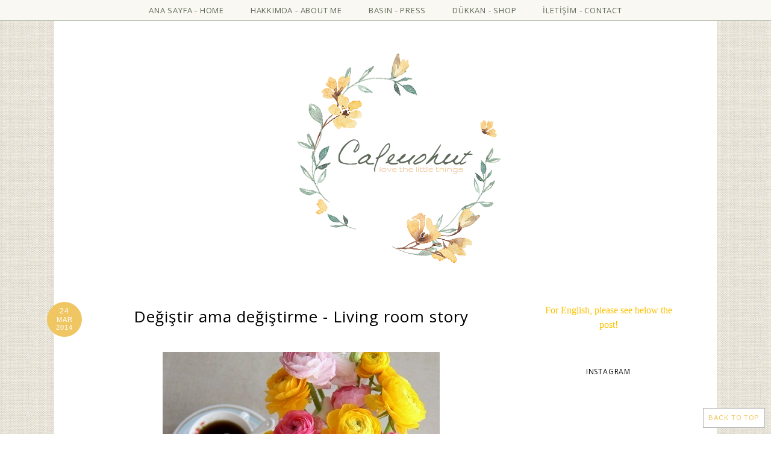

--- FILE ---
content_type: text/html; charset=UTF-8
request_url: https://cafenohut.blogspot.com/2014/03/
body_size: 34694
content:
<!DOCTYPE html>
<html class='v2' dir='ltr' xmlns='http://www.w3.org/1999/xhtml' xmlns:b='http://www.google.com/2005/gml/b' xmlns:data='http://www.google.com/2005/gml/data' xmlns:expr='http://www.google.com/2005/gml/expr'>
<head>
<link href='https://www.blogger.com/static/v1/widgets/4128112664-css_bundle_v2.css' rel='stylesheet' type='text/css'/>
<meta content='width=1100' name='viewport'/>
<meta content='text/html; charset=UTF-8' http-equiv='Content-Type'/>
<meta content='blogger' name='generator'/>
<link href='https://cafenohut.blogspot.com/favicon.ico' rel='icon' type='image/x-icon'/>
<link href='https://cafenohut.blogspot.com/2014/03/' rel='canonical'/>
<link rel="alternate" type="application/atom+xml" title="Cafenohut - Atom" href="https://cafenohut.blogspot.com/feeds/posts/default" />
<link rel="alternate" type="application/rss+xml" title="Cafenohut - RSS" href="https://cafenohut.blogspot.com/feeds/posts/default?alt=rss" />
<link rel="service.post" type="application/atom+xml" title="Cafenohut - Atom" href="https://www.blogger.com/feeds/1978031388233804268/posts/default" />
<!--Can't find substitution for tag [blog.ieCssRetrofitLinks]-->
<meta content='https://cafenohut.blogspot.com/2014/03/' property='og:url'/>
<meta content='Cafenohut' property='og:title'/>
<meta content='love the little things' property='og:description'/>
<title>
Cafenohut: Mart 2014
</title>
<style type='text/css'>@font-face{font-family:'Arimo';font-style:normal;font-weight:400;font-display:swap;src:url(//fonts.gstatic.com/s/arimo/v35/P5sfzZCDf9_T_3cV7NCUECyoxNk37cxcDRrBdwcoaaQwpBQ.woff2)format('woff2');unicode-range:U+0460-052F,U+1C80-1C8A,U+20B4,U+2DE0-2DFF,U+A640-A69F,U+FE2E-FE2F;}@font-face{font-family:'Arimo';font-style:normal;font-weight:400;font-display:swap;src:url(//fonts.gstatic.com/s/arimo/v35/P5sfzZCDf9_T_3cV7NCUECyoxNk37cxcBBrBdwcoaaQwpBQ.woff2)format('woff2');unicode-range:U+0301,U+0400-045F,U+0490-0491,U+04B0-04B1,U+2116;}@font-face{font-family:'Arimo';font-style:normal;font-weight:400;font-display:swap;src:url(//fonts.gstatic.com/s/arimo/v35/P5sfzZCDf9_T_3cV7NCUECyoxNk37cxcDBrBdwcoaaQwpBQ.woff2)format('woff2');unicode-range:U+1F00-1FFF;}@font-face{font-family:'Arimo';font-style:normal;font-weight:400;font-display:swap;src:url(//fonts.gstatic.com/s/arimo/v35/P5sfzZCDf9_T_3cV7NCUECyoxNk37cxcAxrBdwcoaaQwpBQ.woff2)format('woff2');unicode-range:U+0370-0377,U+037A-037F,U+0384-038A,U+038C,U+038E-03A1,U+03A3-03FF;}@font-face{font-family:'Arimo';font-style:normal;font-weight:400;font-display:swap;src:url(//fonts.gstatic.com/s/arimo/v35/P5sfzZCDf9_T_3cV7NCUECyoxNk37cxcAhrBdwcoaaQwpBQ.woff2)format('woff2');unicode-range:U+0307-0308,U+0590-05FF,U+200C-2010,U+20AA,U+25CC,U+FB1D-FB4F;}@font-face{font-family:'Arimo';font-style:normal;font-weight:400;font-display:swap;src:url(//fonts.gstatic.com/s/arimo/v35/P5sfzZCDf9_T_3cV7NCUECyoxNk37cxcDxrBdwcoaaQwpBQ.woff2)format('woff2');unicode-range:U+0102-0103,U+0110-0111,U+0128-0129,U+0168-0169,U+01A0-01A1,U+01AF-01B0,U+0300-0301,U+0303-0304,U+0308-0309,U+0323,U+0329,U+1EA0-1EF9,U+20AB;}@font-face{font-family:'Arimo';font-style:normal;font-weight:400;font-display:swap;src:url(//fonts.gstatic.com/s/arimo/v35/P5sfzZCDf9_T_3cV7NCUECyoxNk37cxcDhrBdwcoaaQwpBQ.woff2)format('woff2');unicode-range:U+0100-02BA,U+02BD-02C5,U+02C7-02CC,U+02CE-02D7,U+02DD-02FF,U+0304,U+0308,U+0329,U+1D00-1DBF,U+1E00-1E9F,U+1EF2-1EFF,U+2020,U+20A0-20AB,U+20AD-20C0,U+2113,U+2C60-2C7F,U+A720-A7FF;}@font-face{font-family:'Arimo';font-style:normal;font-weight:400;font-display:swap;src:url(//fonts.gstatic.com/s/arimo/v35/P5sfzZCDf9_T_3cV7NCUECyoxNk37cxcABrBdwcoaaQw.woff2)format('woff2');unicode-range:U+0000-00FF,U+0131,U+0152-0153,U+02BB-02BC,U+02C6,U+02DA,U+02DC,U+0304,U+0308,U+0329,U+2000-206F,U+20AC,U+2122,U+2191,U+2193,U+2212,U+2215,U+FEFF,U+FFFD;}@font-face{font-family:'Calibri';font-style:normal;font-weight:400;font-display:swap;src:url(//fonts.gstatic.com/l/font?kit=J7afnpV-BGlaFfdAhLEY67FIEjg&skey=a1029226f80653a8&v=v15)format('woff2');unicode-range:U+0000-00FF,U+0131,U+0152-0153,U+02BB-02BC,U+02C6,U+02DA,U+02DC,U+0304,U+0308,U+0329,U+2000-206F,U+20AC,U+2122,U+2191,U+2193,U+2212,U+2215,U+FEFF,U+FFFD;}@font-face{font-family:'Calligraffitti';font-style:normal;font-weight:400;font-display:swap;src:url(//fonts.gstatic.com/s/calligraffitti/v20/46k2lbT3XjDVqJw3DCmCFjE0vkFeOZdjppN_.woff2)format('woff2');unicode-range:U+0000-00FF,U+0131,U+0152-0153,U+02BB-02BC,U+02C6,U+02DA,U+02DC,U+0304,U+0308,U+0329,U+2000-206F,U+20AC,U+2122,U+2191,U+2193,U+2212,U+2215,U+FEFF,U+FFFD;}@font-face{font-family:'Gruppo';font-style:normal;font-weight:400;font-display:swap;src:url(//fonts.gstatic.com/s/gruppo/v23/WwkfxPmzE06v_ZW1UHrBGoIAUOo5.woff2)format('woff2');unicode-range:U+0100-02BA,U+02BD-02C5,U+02C7-02CC,U+02CE-02D7,U+02DD-02FF,U+0304,U+0308,U+0329,U+1D00-1DBF,U+1E00-1E9F,U+1EF2-1EFF,U+2020,U+20A0-20AB,U+20AD-20C0,U+2113,U+2C60-2C7F,U+A720-A7FF;}@font-face{font-family:'Gruppo';font-style:normal;font-weight:400;font-display:swap;src:url(//fonts.gstatic.com/s/gruppo/v23/WwkfxPmzE06v_ZW1XnrBGoIAUA.woff2)format('woff2');unicode-range:U+0000-00FF,U+0131,U+0152-0153,U+02BB-02BC,U+02C6,U+02DA,U+02DC,U+0304,U+0308,U+0329,U+2000-206F,U+20AC,U+2122,U+2191,U+2193,U+2212,U+2215,U+FEFF,U+FFFD;}@font-face{font-family:'Open Sans';font-style:normal;font-weight:400;font-stretch:100%;font-display:swap;src:url(//fonts.gstatic.com/s/opensans/v44/memSYaGs126MiZpBA-UvWbX2vVnXBbObj2OVZyOOSr4dVJWUgsjZ0B4taVIUwaEQbjB_mQ.woff2)format('woff2');unicode-range:U+0460-052F,U+1C80-1C8A,U+20B4,U+2DE0-2DFF,U+A640-A69F,U+FE2E-FE2F;}@font-face{font-family:'Open Sans';font-style:normal;font-weight:400;font-stretch:100%;font-display:swap;src:url(//fonts.gstatic.com/s/opensans/v44/memSYaGs126MiZpBA-UvWbX2vVnXBbObj2OVZyOOSr4dVJWUgsjZ0B4kaVIUwaEQbjB_mQ.woff2)format('woff2');unicode-range:U+0301,U+0400-045F,U+0490-0491,U+04B0-04B1,U+2116;}@font-face{font-family:'Open Sans';font-style:normal;font-weight:400;font-stretch:100%;font-display:swap;src:url(//fonts.gstatic.com/s/opensans/v44/memSYaGs126MiZpBA-UvWbX2vVnXBbObj2OVZyOOSr4dVJWUgsjZ0B4saVIUwaEQbjB_mQ.woff2)format('woff2');unicode-range:U+1F00-1FFF;}@font-face{font-family:'Open Sans';font-style:normal;font-weight:400;font-stretch:100%;font-display:swap;src:url(//fonts.gstatic.com/s/opensans/v44/memSYaGs126MiZpBA-UvWbX2vVnXBbObj2OVZyOOSr4dVJWUgsjZ0B4jaVIUwaEQbjB_mQ.woff2)format('woff2');unicode-range:U+0370-0377,U+037A-037F,U+0384-038A,U+038C,U+038E-03A1,U+03A3-03FF;}@font-face{font-family:'Open Sans';font-style:normal;font-weight:400;font-stretch:100%;font-display:swap;src:url(//fonts.gstatic.com/s/opensans/v44/memSYaGs126MiZpBA-UvWbX2vVnXBbObj2OVZyOOSr4dVJWUgsjZ0B4iaVIUwaEQbjB_mQ.woff2)format('woff2');unicode-range:U+0307-0308,U+0590-05FF,U+200C-2010,U+20AA,U+25CC,U+FB1D-FB4F;}@font-face{font-family:'Open Sans';font-style:normal;font-weight:400;font-stretch:100%;font-display:swap;src:url(//fonts.gstatic.com/s/opensans/v44/memSYaGs126MiZpBA-UvWbX2vVnXBbObj2OVZyOOSr4dVJWUgsjZ0B5caVIUwaEQbjB_mQ.woff2)format('woff2');unicode-range:U+0302-0303,U+0305,U+0307-0308,U+0310,U+0312,U+0315,U+031A,U+0326-0327,U+032C,U+032F-0330,U+0332-0333,U+0338,U+033A,U+0346,U+034D,U+0391-03A1,U+03A3-03A9,U+03B1-03C9,U+03D1,U+03D5-03D6,U+03F0-03F1,U+03F4-03F5,U+2016-2017,U+2034-2038,U+203C,U+2040,U+2043,U+2047,U+2050,U+2057,U+205F,U+2070-2071,U+2074-208E,U+2090-209C,U+20D0-20DC,U+20E1,U+20E5-20EF,U+2100-2112,U+2114-2115,U+2117-2121,U+2123-214F,U+2190,U+2192,U+2194-21AE,U+21B0-21E5,U+21F1-21F2,U+21F4-2211,U+2213-2214,U+2216-22FF,U+2308-230B,U+2310,U+2319,U+231C-2321,U+2336-237A,U+237C,U+2395,U+239B-23B7,U+23D0,U+23DC-23E1,U+2474-2475,U+25AF,U+25B3,U+25B7,U+25BD,U+25C1,U+25CA,U+25CC,U+25FB,U+266D-266F,U+27C0-27FF,U+2900-2AFF,U+2B0E-2B11,U+2B30-2B4C,U+2BFE,U+3030,U+FF5B,U+FF5D,U+1D400-1D7FF,U+1EE00-1EEFF;}@font-face{font-family:'Open Sans';font-style:normal;font-weight:400;font-stretch:100%;font-display:swap;src:url(//fonts.gstatic.com/s/opensans/v44/memSYaGs126MiZpBA-UvWbX2vVnXBbObj2OVZyOOSr4dVJWUgsjZ0B5OaVIUwaEQbjB_mQ.woff2)format('woff2');unicode-range:U+0001-000C,U+000E-001F,U+007F-009F,U+20DD-20E0,U+20E2-20E4,U+2150-218F,U+2190,U+2192,U+2194-2199,U+21AF,U+21E6-21F0,U+21F3,U+2218-2219,U+2299,U+22C4-22C6,U+2300-243F,U+2440-244A,U+2460-24FF,U+25A0-27BF,U+2800-28FF,U+2921-2922,U+2981,U+29BF,U+29EB,U+2B00-2BFF,U+4DC0-4DFF,U+FFF9-FFFB,U+10140-1018E,U+10190-1019C,U+101A0,U+101D0-101FD,U+102E0-102FB,U+10E60-10E7E,U+1D2C0-1D2D3,U+1D2E0-1D37F,U+1F000-1F0FF,U+1F100-1F1AD,U+1F1E6-1F1FF,U+1F30D-1F30F,U+1F315,U+1F31C,U+1F31E,U+1F320-1F32C,U+1F336,U+1F378,U+1F37D,U+1F382,U+1F393-1F39F,U+1F3A7-1F3A8,U+1F3AC-1F3AF,U+1F3C2,U+1F3C4-1F3C6,U+1F3CA-1F3CE,U+1F3D4-1F3E0,U+1F3ED,U+1F3F1-1F3F3,U+1F3F5-1F3F7,U+1F408,U+1F415,U+1F41F,U+1F426,U+1F43F,U+1F441-1F442,U+1F444,U+1F446-1F449,U+1F44C-1F44E,U+1F453,U+1F46A,U+1F47D,U+1F4A3,U+1F4B0,U+1F4B3,U+1F4B9,U+1F4BB,U+1F4BF,U+1F4C8-1F4CB,U+1F4D6,U+1F4DA,U+1F4DF,U+1F4E3-1F4E6,U+1F4EA-1F4ED,U+1F4F7,U+1F4F9-1F4FB,U+1F4FD-1F4FE,U+1F503,U+1F507-1F50B,U+1F50D,U+1F512-1F513,U+1F53E-1F54A,U+1F54F-1F5FA,U+1F610,U+1F650-1F67F,U+1F687,U+1F68D,U+1F691,U+1F694,U+1F698,U+1F6AD,U+1F6B2,U+1F6B9-1F6BA,U+1F6BC,U+1F6C6-1F6CF,U+1F6D3-1F6D7,U+1F6E0-1F6EA,U+1F6F0-1F6F3,U+1F6F7-1F6FC,U+1F700-1F7FF,U+1F800-1F80B,U+1F810-1F847,U+1F850-1F859,U+1F860-1F887,U+1F890-1F8AD,U+1F8B0-1F8BB,U+1F8C0-1F8C1,U+1F900-1F90B,U+1F93B,U+1F946,U+1F984,U+1F996,U+1F9E9,U+1FA00-1FA6F,U+1FA70-1FA7C,U+1FA80-1FA89,U+1FA8F-1FAC6,U+1FACE-1FADC,U+1FADF-1FAE9,U+1FAF0-1FAF8,U+1FB00-1FBFF;}@font-face{font-family:'Open Sans';font-style:normal;font-weight:400;font-stretch:100%;font-display:swap;src:url(//fonts.gstatic.com/s/opensans/v44/memSYaGs126MiZpBA-UvWbX2vVnXBbObj2OVZyOOSr4dVJWUgsjZ0B4vaVIUwaEQbjB_mQ.woff2)format('woff2');unicode-range:U+0102-0103,U+0110-0111,U+0128-0129,U+0168-0169,U+01A0-01A1,U+01AF-01B0,U+0300-0301,U+0303-0304,U+0308-0309,U+0323,U+0329,U+1EA0-1EF9,U+20AB;}@font-face{font-family:'Open Sans';font-style:normal;font-weight:400;font-stretch:100%;font-display:swap;src:url(//fonts.gstatic.com/s/opensans/v44/memSYaGs126MiZpBA-UvWbX2vVnXBbObj2OVZyOOSr4dVJWUgsjZ0B4uaVIUwaEQbjB_mQ.woff2)format('woff2');unicode-range:U+0100-02BA,U+02BD-02C5,U+02C7-02CC,U+02CE-02D7,U+02DD-02FF,U+0304,U+0308,U+0329,U+1D00-1DBF,U+1E00-1E9F,U+1EF2-1EFF,U+2020,U+20A0-20AB,U+20AD-20C0,U+2113,U+2C60-2C7F,U+A720-A7FF;}@font-face{font-family:'Open Sans';font-style:normal;font-weight:400;font-stretch:100%;font-display:swap;src:url(//fonts.gstatic.com/s/opensans/v44/memSYaGs126MiZpBA-UvWbX2vVnXBbObj2OVZyOOSr4dVJWUgsjZ0B4gaVIUwaEQbjA.woff2)format('woff2');unicode-range:U+0000-00FF,U+0131,U+0152-0153,U+02BB-02BC,U+02C6,U+02DA,U+02DC,U+0304,U+0308,U+0329,U+2000-206F,U+20AC,U+2122,U+2191,U+2193,U+2212,U+2215,U+FEFF,U+FFFD;}</style>
<style id='page-skin-1' type='text/css'><!--
/*
-----------------------------------------------
By using this template you are agreeing to the following terms:
- This template may not be resold and may be used on one blog only.
- You may not remove the credit or alter the template and claim as your own.
- You MAY edit the template any way you like, as long as the credit stays in tact.
Thanks for purchasing and enjoy!
----------------------------------------------- */
/* Variable definitions
====================
<Variable name="keycolor" description="Main Color" type="color" default="#ffffff"/>
<Group description="Backgrounds" selector=".body-fauxcolumns-outer">
<Variable name="body.background.color" description="Outer Background" type="color" default="#ffffff"/>
<Variable name="content.background.color" description="Main Background" type="color" default="#ffffff"/>
<Variable name="header.background.color" description="Header Background" type="color" default="transparent"/>
</Group>
<Group description="Page Text" selector="body">
<Variable name="body.font" description="Font" type="font" default="normal normal 12px Arial, Tahoma, Helvetica, FreeSans, sans-serif"/>
<Variable name="body.text.color" description="Text Color" type="color" default="#000000"/>
<Variable name="image.text.color" description="Image Caption Text Color" type="color" default="#000000"/>
</Group>
<Group description="Links" selector=".main-outer">
<Variable name="link.color" description="Link Color" type="color" default="#f0c663"/>
<Variable name="link.visited.color" description="Visited Color" type="color" default="#f0c663"/>
<Variable name="link.hover.color" description="Hover Color" type="color" default="#000000"/>
</Group>
<Group description="Blog Header" selector=".Header">
<Variable name="header.font" description="Title Font" type="font" default="normal normal 60px Arial, Tahoma, Helvetica, FreeSans, sans-serif"/>
<Variable name="header.text.color" description="Title Color" type="color" default="#000000" />
<Variable name="description.font" description="Description Font" type="font" default="normal normal 60px Arial, Tahoma, Helvetica, FreeSans, sans-serif"/>
<Variable name="description.text.color" description="Description Color" type="color" default="#3d3c3a" />
</Group>
<Group description="PageList" selector=".PageList">
<Variable name="tabs.font" description="Font" type="font"
default="normal normal 14px Arial, Tahoma, Helvetica, FreeSans, sans-serif"/>
<Variable name="tabs.text.color" description="Text Color" type="color" default="#000000"/>
<Variable name="tabs.hover.text.color" description="Hover Color" type="color" default="#afafaf"/>
<Variable name="tabs.background.color" description="Background Color" type="color" default="#f3f3f3"/>
<Variable name="tabs.border.color" description="Tabs Border Color" type="color" default="transparent"/>
</Group>
<Group description="Sidebar" selector=".sidebar h2">
<Variable name="sidebar.title.font" description="Title Font" type="font"
default="normal bold 11px Arial, Tahoma, Helvetica, FreeSans, sans-serif"/>
<Variable name="sidebar.title.color" description="Title Color" type="color" default="#000000"/>
<Variable name="sidebar.background.color" description="Background Color" type="color" default="#ffffff"/>
<Variable name="sidebar.border.top.color" description="Border Top Color" type="color" default="transparent"/>
<Variable name="sidebar.border.bottom.color" description="Border Bottom Color" type="color" default="transparent"/>
</Group>
<Group description="Post Title" selector="h3.post-title, .comments h4">
<Variable name="post.title.font" description="Font" type="font"
default="normal normal 22px Arial, Tahoma, Helvetica, FreeSans, sans-serif"/>
<Variable name="post.title.link.color" description="Link Color" type="color" default="#000000"/>
<Variable name="post.title.hover.color" description="Link Hover Color" type="color" default="#afafaf"/>
<Variable name="post.title.color" description="Color on Post Page" type="color" default="#000000"/>
<Variable name="post.title.border.color" description="Border Color" type="color" default="#e3e3e3"/>
</Group>
<Group description="Date Header" selector=".date-header">
<Variable name="date.header.font" description="Font" type="font" default="normal normal 22px Arial, Tahoma, Helvetica, FreeSans, sans-serif"/>
<Variable name="date.header.color" description="Text Color" type="color" default="#000000"/>
<Variable name="date.header.background.color" description="Background Color" type="color" default="#f0c663"/>
<Variable name="date.header.border.color" description="Border Color" type="color" default="#f0c663"/>
</Group>
<Group description="Post Footer" selector=".post-footer">
<Variable name="post.footer.font" description="Font" type="font" default="normal normal 12px Arial, Tahoma, Helvetica, FreeSans, sans-serif"/>
<Variable name="post.footer.text.color" description="Text Color" type="color" default="#3d3c3a"/>
<Variable name="post.footer.top.border.color" description="Top Border Color" type="color" default="#e3e3e3"/>
<Variable name="post.footer.bottom.border.color" description="Bottom Border Color" type="color" default="#e3e3e3"/>
</Group>
<Group description="Accents" selector=".content-inner">
<Variable name="body.rule.color" description="Separator Line Color" type="color" default="#eeeeee"/>
<Variable name="widget.alternate.text.color" description="Widget Alternate Color" type="color" default="#b5b5b5"/>
<Variable name="sidebar.widget.border.color" description="Widget Bottom Border Color" type="color" default="#e3e3e3"/>
</Group>
<Group description="Fonts" selector=".content-inner">
<Variable name="jump.link.font" description="Read More Font" type="font" default="normal normal 12px Open Sans"/>
<Variable name="label.link.list.font" description="Label and Link List Font" type="font" default="normal normal 12px Calibri"/>
<Variable name="footer.text.font" description="Footer and Blog Pager Font" type="font" default="normal normal 12px Arial, Tahoma, Helvetica, FreeSans, sans-serif"/>
</Group>
<Group description="Read More" selector=".jump-link">
<Variable name="jump.link.text.color" description="Text Color" type="color" default="#000000"/>
<Variable name="jump.link.bg.color" description="Background Color" type="color" default="#f3f3f3"/>
<Variable name="jump.link.border.color" description="Border Color" type="color" default="#f3f3f3"/>
<Variable name="jump.link.text.hover.color" description="Hover Text Color" type="color" default="#000000"/>
<Variable name="jump.link.bg.hover.color" description="Hover Background Color" type="color" default="#f3f3f3"/>
</Group>
<Group description="Blog Pager" selector=".blog-pager">
<Variable name="pager.text.color" description="Text Color" type="color" default="#000000"/>
<Variable name="pager.bg.color" description="Background Color" type="color" default="#f3f3f3"/>
<Variable name="pager.border.color" description="Border Color" type="color" default="#f3f3f3"/>
<Variable name="pager.text.hover.color" description="Text Hover Color" type="color" default="#000000"/>
<Variable name="pager.bg.hover.color" description="Background Hover Color" type="color" default="#f3f3f3"/>
</Group>
<Group description="Footer" selector=".footer-outer">
<Variable name="footer.bg.color" description="Background Color" type="color" default="#f3f3f3"/>
<Variable name="footer.text.color" description="Text Color" type="color" default="#000000"/>
<Variable name="footer.link.color" description="Link Color" type="color" default="#999999"/>
<Variable name="footer.link.hover.color" description="Link Hover Color" type="color" default="#000000"/>
</Group>
<Group description="Search Box" selector="#search">
<Variable name="search.border.color" description="Border Color" type="color" default="#f0c663"/>
<Variable name="search.button.text.color" description="Button Text Color" type="color" default="#ffffff"/>
<Variable name="search.button.bg.color" description="Button Background Color" type="color" default="#f0c663"/>
<Variable name="search.text.hover.color" description="Hover Text Color" type="color" default="#ffffff"/>
<Variable name="search.bg.hover.color" description="Hover Background Color" type="color" default="#f0c663"/>
</Group>
<Group description="Email Box" selector=".FollowByEmail .follow-by-email-inner">
<Variable name="email.border.color" description="Border Color" type="color" default="#b5b5b5"/>
<Variable name="email.button.text.color" description="Button Text Color" type="color" default="#ffffff"/>
<Variable name="email.button.bg.color" description="Button Background Color" type="color" default="#b5b5b5"/>
<Variable name="email.text.hover.color" description="Hover Text Color" type="color" default="#ffffff"/>
<Variable name="email.bg.hover.color" description="Hover Background Color" type="color" default="#b5b5b5"/>
</Group>
<Group description="Labels Cloud and List" selector=".label-size span, .label-size a, .list-label-widget-content li">
<Variable name="label.text.color" description="Text Color" type="color" default="#000000"/>
<Variable name="label.bg.color" description="Background Color" type="color" default="#f3f3f3"/>
<Variable name="label.border.color" description="Border Color" type="color" default="#f3f3f3"/>
<Variable name="label.hover.text.color" description="Hover Text Color" type="color" default="#ffffff"/>
<Variable name="label.bg.hover.color" description="Hover Background Color" type="color" default="#f0c663"/>
</Group>
<Group description="Link List" selector="#LinkList1.widget.LinkList">
<Variable name="linklist.text.color" description="Text Color" type="color" default="#f0c663"/>
<Variable name="linklist.bg.color" description="Background Color" type="color" default="#ffffff"/>
<Variable name="linklist.border.color" description="Border Color" type="color" default="#ffffff"/>
<Variable name="linklist.hover.text.color" description="Hover Text Color" type="color" default="#000000"/>
<Variable name="linklist.bg.hover.color" description="Hover Background Color" type="color" default="#ffffff"/>
</Group>
<Group description="Back to Top" selector=".backtotop">
<Variable name="back.text.color" description="Text Color" type="color" default="#f0c663"/>
<Variable name="back.bg.color" description="Background Color" type="color" default="#ffffff"/>
<Variable name="back.border.color" description="Border Color" type="color" default="#b5b5b5"/>
<Variable name="back.hover.text.color" description="Hover Text Color" type="color" default="#ffffff"/>
<Variable name="back.bg.hover.color" description="Hover Background Color" type="color" default="#f0c663"/>
</Group>
<Variable name="body.background" description="Body Background" type="background"
color="#ffffff" default="$(color) none repeat scroll top left"/>
<Variable name="body.background.override" description="Body Background Override" type="string" default=""/>
<Variable name="body.background.gradient.cap" description="Body Gradient Cap" type="url"
default="url(//www.blogblog.com/1kt/simple/gradients_light.png)"/>
<Variable name="body.background.gradient.tile" description="Body Gradient Tile" type="url"
default="url(//www.blogblog.com/1kt/simple/body_gradient_tile_light.png)"/>
<Variable name="content.background.color.selector" description="Content Background Color Selector" type="string" default=".content-inner"/>
<Variable name="content.padding" description="Content Padding" type="length" default="10px"/>
<Variable name="content.padding.horizontal" description="Content Horizontal Padding" type="length" default="10px"/>
<Variable name="content.shadow.spread" description="Content Shadow Spread" type="length" default="40px"/>
<Variable name="content.shadow.spread.webkit" description="Content Shadow Spread (WebKit)" type="length" default="5px"/>
<Variable name="content.shadow.spread.ie" description="Content Shadow Spread (IE)" type="length" default="10px"/>
<Variable name="main.border.width" description="Main Border Width" type="length" default="0"/>
<Variable name="header.background.gradient" description="Header Gradient" type="url" default="none"/>
<Variable name="header.shadow.offset.left" description="Header Shadow Offset Left" type="length" default="-1px"/>
<Variable name="header.shadow.offset.top" description="Header Shadow Offset Top" type="length" default="-1px"/>
<Variable name="header.shadow.spread" description="Header Shadow Spread" type="length" default="1px"/>
<Variable name="header.padding" description="Header Padding" type="length" default="30px"/>
<Variable name="header.border.size" description="Header Border Size" type="length" default="1px"/>
<Variable name="header.bottom.border.size" description="Header Bottom Border Size" type="length" default="1px"/>
<Variable name="header.border.horizontalsize" description="Header Horizontal Border Size" type="length" default="0"/>
<Variable name="description.text.size" description="Description Text Size" type="string" default="140%"/>
<Variable name="tabs.margin.top" description="Tabs Margin Top" type="length" default="0" />
<Variable name="tabs.margin.side" description="Tabs Side Margin" type="length" default="30px" />
<Variable name="tabs.background.gradient" description="Tabs Background Gradient" type="url" default="url(//www.blogblog.com/1kt/simple/gradients_light.png)"/>
<Variable name="tabs.border.width" description="Tabs Border Width" type="length" default="1px"/>
<Variable name="tabs.bevel.border.width" description="Tabs Bevel Border Width" type="length" default="1px"/>
<Variable name="date.header.padding" description="Date Header Padding" type="string" default="inherit"/>
<Variable name="date.header.letterspacing" description="Date Header Letter Spacing" type="string" default="inherit"/>
<Variable name="date.header.margin" description="Date Header Margin" type="string" default="inherit"/>
<Variable name="post.margin.bottom" description="Post Bottom Margin" type="length" default="25px"/>
<Variable name="image.border.small.size" description="Image Border Small Size" type="length" default="2px"/>
<Variable name="image.border.large.size" description="Image Border Large Size" type="length" default="5px"/>
<Variable name="page.width.selector" description="Page Width Selector" type="string" default=".region-inner"/>
<Variable name="page.width" description="Page Width" type="string" default="auto"/>
<Variable name="main.section.margin" description="Main Section Margin" type="length" default="15px"/>
<Variable name="main.padding" description="Main Padding" type="length" default="15px"/>
<Variable name="main.padding.top" description="Main Padding Top" type="length" default="30px"/>
<Variable name="main.padding.bottom" description="Main Padding Bottom" type="length" default="30px"/>
<Variable name="paging.background" color="#ffffff" description="Background of blog paging area" type="background"
default="transparent none no-repeat scroll top center"/>
<Variable name="footer.bevel" description="Bevel border length of footer" type="length" default="0"/>
<Variable name="mobile.background.overlay" description="Mobile Background Overlay" type="string" default="transparent none repeat scroll top left"/>
<Variable name="mobile.background.size" description="Mobile Background Size" type="string" default="auto"/>
<Variable name="mobile.button.color" description="Mobile Button Color" type="color" default="#ffffff" />
<Variable name="startSide" description="Side where text starts in blog language" type="automatic" default="left"/>
<Variable name="endSide" description="Side where text ends in blog language" type="automatic" default="right"/>
*/
/* Content
----------------------------------------------- */
body {
font: normal normal 12px Arimo;
color: #000000;
background: #ffffff url(//3.bp.blogspot.com/-yCPOA4gKMOA/WRVjMgbNNjI/AAAAAAAAJCw/kmHpchLW_6sy_WWOLYJTVvvhDe40bb6awCK4B/s0/fon%2Bkrem.png) repeat scroll top left;
padding: 0 0 0 0;
}
html body .region-inner {
min-width: 0;
max-width: 100%;
width: auto;
}
a:link {
text-decoration:none;
color: #f0c663;
}
a:visited {
text-decoration:none;
color: #f0c663;
}
a:hover {
text-decoration:none;
color: #000000;
}
.body-fauxcolumn-outer .fauxcolumn-inner {
background: transparent none repeat scroll top left;
_background-image: none;
}
.body-fauxcolumn-outer .cap-top {
position: absolute;
z-index: 1;
height: 400px;
width: 100%;
background: #ffffff url(//3.bp.blogspot.com/-yCPOA4gKMOA/WRVjMgbNNjI/AAAAAAAAJCw/kmHpchLW_6sy_WWOLYJTVvvhDe40bb6awCK4B/s0/fon%2Bkrem.png) repeat scroll top left;
}
.body-fauxcolumn-outer .cap-top .cap-left {
width: 100%;
background: transparent none repeat-x scroll top left;
_background-image: none;
}
.content-outer {
margin-bottom: 1px;
}
.content-inner {
padding: 10px 40px;
}
.content-inner {
background-color: #fff;
}
/* Header
----------------------------------------------- */
.header-outer {
background: transparent none repeat-x scroll 0 -400px;
_background-image: none;
text-align: center;
}
#header-inner img {
margin: 0 auto !important;
}
#header-inner {
text-align:center !important;
}
.header-inner {
margin-top: 25px;
margin-bottom: 15px;
}
.Header h1 {
font: normal normal 55px Calligraffitti;
color: #5d6858;
text-align: center;
padding: 150px 50px;
margin-top: 30px;
margin-bottom: 0;
}
.Header h1 a {
color: #5d6858 !important;
}
.Header .description {
color: #f0c663;
font: normal normal 16px Gruppo;
margin-left: 60px;
margin-top: -165px;
}
.header-inner .Header .titlewrapper {
padding: 200px 0px;
}
.header-inner .Header .descriptionwrapper {
padding: 0 0;
}
/* Tabs
----------------------------------------------- */
.PageList {
background: #faf8f2;
border-top: 0px solid #faf8f2;
border-bottom: 1px solid #8b9c84;
text-align:center !important;
letter-spacing: 0.8px;
padding: 0px 20px;
margin: 0px;
position:fixed;
top:0;
left:0;
right:0;
z-index:99999;
}
.PageList li {
display:inline !important;
float:none !important;
}
.tabs-inner .PageList li a {
border: none !important;
padding-left: 20px !important;
padding-right: 20px !important;
}
.tabs-inner .widget ul {
background: transparent;
padding: 0px 0px;
border-bottom: none;
margin-top: 0;
margin-left: -30px;
margin-right: -30px;
}
.tabs-inner .widget li a, .tabs-inner .widget li.selected a {
display: inline-block;
padding: 8px 1em;
font: normal normal 13px Open Sans;
color: #5d6858;
}
.tabs-inner .widget li a:hover {
color: #ffffff;
background-color: transparent;
text-decoration: none;
}
/* Columns
----------------------------------------------- */
.main-outer {
border-top: 0 solid transparent;
}
.fauxcolumn-left-outer .fauxcolumn-inner {
border-right: 1px solid transparent;
}
.fauxcolumn-right-outer .fauxcolumn-inner {
border-left: 1px solid transparent;
}
/* Sidebar
----------------------------------------------- */
h2 {
font-size: 15px;
font-weight: normal;
margin: 9px 0px;
}
.sidebar h2 {
background: #ffffff;
border-top: 1px solid transparent;
border-bottom: 1px solid transparent;
font: normal normal 12px Open Sans;
color: #000000;
text-transform: uppercase;
text-align: center !important;
letter-spacing: 0.8px;
padding: 3px 2px;
margin: 12px 0px;
}
.sidebar {
font-size:12px;
}
.sidebar .widget {
border-bottom: 1px solid transparent;
padding: 0px 0px 10px;
}
/* Date
----------------------------------------------- */
.date-header {
text-transform: uppercase;
}
.date-header span {
background-color: #f0c663;
color: #ffffff;
padding: 0.4em;
letter-spacing: 3px;
margin: inherit;
}
span.date-header {
background-color: #f0c663;
border: 1px solid  #f0c663;
color: #ffffff;
font: normal normal 11px Arial, Tahoma, Helvetica, FreeSans, sans-serif;
font-size: 12px !important;
text-align: center;
text-transform: uppercase;
width: 40px;
height: 40px;
margin-left: -64px;
top: 0px;
bottom: 0px;
padding: 8px;
word-wrap: break-word;
float: left;
-webkit-border-radius: 50px;
-moz-border-radius: 50px;
-o-border-radius: 50px;
border-radius: 50px;
}
#date {
text-align:center;
display:block;
line-height: 1.1em;
}
.day {
color: #ffffff;
font-size: 12px;
text-align: center !important;
letter-spacing: 1px;
padding-bottom: 1px;
padding-top: 0px;
}
.month {
font-size: 11px;
color: #ffffff;
letter-spacing: 1px;
padding-top: 0px;
}
.year {
font-size: 11px;
color: #ffffff;
letter-spacing: 1px;
padding-top: 0px;
padding-bottom: 6px;
}
/* Posts
----------------------------------------------- */
.main-inner {
padding-top: 25px;
padding-bottom: 75px;
}
.main-inner .column-center-inner {
padding: 0 0;
}
.main-inner .column-center-inner .section {
margin: 0 1em;
}
.post {
margin: 0 0 45px 0;
}
h3.post-title {
border-bottom: 1px solid transparent;
text-align: center;
letter-spacing: 1px;
color:#000000;
font: normal normal 26px Open Sans;
padding: 6px 2px;
margin: 10px 0 0;
}
h3.post-title a, h3.post-title a:visited {
color:#000000;
}
h3.post-title a:hover {
color:#afafaf;
}
.post-body {
font-size: 110%;
line-height: 1.4;
position: relative;
}
.post-body img, .post-body .tr-caption-container, .Profile img, .Image img,
.BlogList .item-thumbnail img {
padding: 0;
background: none;
border: none;
}
.post-body img, .post-body .tr-caption-container {
padding: 0;
}
.post-body .tr-caption-container {
color: #000000;
}
.post-body .tr-caption-container img {
padding: 0;
background: transparent;
border: none;
}
.post-header {
margin: 0 0 1.5em;
line-height: 1.6;
font-size: 90%;
}
/* Jump Link
----------------------------------------------- */
.jump-link {
font: normal normal 12px Open Sans;
text-transform: uppercase;
text-align: center;
padding: 5px 0px;
margin: 20px;
}
.jump-link a {
background: #f3f3f3;
border: 1px solid #f3f3f3;
color: #000000;
padding: 6px 10px;
}
.jump-link a:hover {
background: #f3f3f3;
border: 1px solid #f3f3f3;
color: #000000;
}
/* Post Footer
----------------------------------------------- */
.post-footer {
background: #fff;
border-top: 1px solid #e3e3e3;
border-bottom: 1px solid transparent;
color: #3d3c3a;
font: normal normal 11px Arimo;
text-transform: uppercase;
text-align: left;
letter-spacing: 0.8px;
line-height: 1.6;
padding: 7px 0px 5px;
margin: 20px 0px 0;
}
.comment-link {
border-right: 1px solid #e3e3e3;
padding: 2px 14px 2px 2px;
float: right;
margin-top:-2px;
}
.share-links {
float: right;
padding: 2px 0px 2px 10px;
margin-top:-2px;
}
.share-links img {
opacity: 1;
width: 16px;
height: auto;
padding: 0px 4px;
}
.share-links img:hover {
opacity: 0.3;
}
/* Comments
----------------------------------------------- */
.comments h4 {
font-size: 16px;
text-transform: uppercase;
}
#comments .avatar-image-container img {
border: none;
-webkit-border-radius: 50px;
-moz-border-radius: 50px;
-o-border-radius: 50px;
border-radius: 50px;
}
.comments .comments-content .comment {
border-bottom: 1px solid #e3e3e3;
}
#comments .comment-author {
padding-top: 1.5em;
border-top: 1px solid transparent;
background-position: 0 1.5em;
}
#comments .comment-author:first-child {
padding-top: 0;
border-top: none;
}
.avatar-image-container {
margin: .2em 0 0;
}
.comments .comments-content .icon.blog-author {
background-repeat: no-repeat;
background-image: url([data-uri]);
}
.comments .comments-content .loadmore a {
border-top: 1px solid #e3e3e3;
border-bottom: 1px solid #e3e3e3;
}
.comments .comment-thread.inline-thread {
background-color: #fff;
}
.comments .continue {
border-top: 2px solid #e3e3e3;
}
/* Profile
----------------------------------------------- */
.profile-img {
display: block;
float: left;
width: 250px;
height: auto !important;
padding-bottom: 7px;
margin-left: 0px;
}
.profile-data {
margin:0;
text-transform:uppercase;
letter-spacing: 0.6px;
line-height: 1.6em;
text-align: ;
display: none;
}
.profile-datablock {
letter-spacing: 0.3px;
margin: 0 auto;
text-align: initial;
}
.profile-textblock {
margin: 0.5em 0;
line-height: 1.6em;
}
.profile-link {
background: #fff;
font-size: 10px;
letter-spacing: 0.8px;
text-transform: uppercase;
text-align: center;
display: block;
margin-top: 10px;
padding-bottom: 8px;
width: 250px;
}
.profile-name-link {
background-image:none !important;
padding-left:0px;
display: none;
}
/* Search Box
----------------------------------------------- */
#searchthis {
width:100%;
padding:0px 0px ;
margin:0;
height:30px;
display:inline;
overflow:hidden;
}
#search-box {
background: #fff;
border: 1px solid #f0c663;
color: #000000;
font-size: 11px;
text-transform:uppercase;
width: 69%;
height: 23px;
padding: 0px 4px;
margin: 2px 0px 0px 0px;
float:left;
display:inline;
}
#search-btn {
background: #f0c663;
border: 1px solid #f0c663;
color: #ffffff;
font-size: 10px;
letter-spacing: 0.6px;
text-transform: uppercase;
float:right;
width:26%;
height:25px;
padding:0px 2px;
margin:2px 0px 0px 0px;
float:right;
display:inline;
cursor: pointer;
}
#search-btn:hover{
background: #f0c663;
border: 1px solid #f0c663;
color: #ffffff;
transition: 0.2s ease-out;
-o-transition: 0.2s ease-out;
-ms-transition: 0.2s ease-out;
-moz-transition: 0.2s ease-out;
-webkit-transition: 0.2s ease-out;
}
/* Email Box
----------------------------------------------- */
.FollowByEmail .follow-by-email-inner {
margin: 0px -3px;
}
.FollowByEmail .follow-by-email-inner .follow-by-email-address{
background: #ffffff;
border: 1px solid #b5b5b5;
color: #000000;
font-size: 11px;
text-transform: uppercase;
width: 95%;
height: 23px;
padding: 0px 4px;
margin: 0;
}
.FollowByEmail .follow-by-email-inner .follow-by-email-submit {
background: #b5b5b5;
border: 1px solid #b5b5b5;
color: #ffffff;
font-size: 10px;
letter-spacing: 0.6px;
text-transform: uppercase;
width: 64px;
height: 25px;
padding: 2px 0px 2px 0px !important;
margin-left:-1px;
z-index: 0;
border-radius: 0px;
}
.follow-by-email-inner .follow-by-email-submit:hover {
background: #b5b5b5;
border: 1px solid #b5b5b5;
color: #ffffff;
transition: 0.2s ease-out;
-o-transition: 0.2s ease-out;
-ms-transition: 0.2s ease-out;
-moz-transition: 0.2s ease-out;
-webkit-transition: 0.2s ease-out;
}
/* Email Box
----------------------------------------------- */
.FollowByEmail .follow-by-email-inner {
margin: 0px -3px;
}
.FollowByEmail .follow-by-email-inner .follow-by-email-address{
background: #ffffff;
border: 1px solid #b5b5b5;
color: #000000;
font-size: 11px;
text-transform: uppercase;
width: 95%;
height: 23px;
padding: 0px 4px;
margin: 0;
}
.FollowByEmail .follow-by-email-inner .follow-by-email-submit {
background: #b5b5b5;
border: 1px solid #b5b5b5;
color: #ffffff;
font-size: 10px;
letter-spacing: 0.6px;
text-transform: uppercase;
width: 64px;
height: 25px;
padding: 2px 0px 2px 0px !important;
margin-left:-1px;
z-index: 0;
border-radius: 0px;
}
.follow-by-email-inner .follow-by-email-submit:hover {
background: #b5b5b5;
border: 1px solid #b5b5b5;
color: #ffffff;
transition: 0.2s ease-out;
-o-transition: 0.2s ease-out;
-ms-transition: 0.2s ease-out;
-moz-transition: 0.2s ease-out;
-webkit-transition: 0.2s ease-out;
}
/* Widgets
----------------------------------------------- */
.widget .zippy {
color: #e3e3e3;
}
.widget .popular-posts ul {
list-style: none;
}
.widget ul {
padding: 0px 0px 0px 0px
}
#BlogArchive1_ArchiveMenu {
border-color: #e3e3e3;
color: #000000!important;
font-size: 12px !important;
margin: 5px 0 25px 0;
padding: 5px 10px 5px 10px;
width: 100%;
clear: both;
float: none;
}
/* ----- Popular Posts ----- */
.PopularPosts img {
-webkit-border-radius: 50px;
-moz-border-radius: 50px;
-o-border-radius: 50px;
border-radius: 50px;
}
.PopularPosts img:hover {
opacity: 0.8;
}
.item-snippet {
font-size: 10px;
}
/* ----- Label Cloud Style ----- */
.label-size span, .label-size a {
background: #f3f3f3;
border: 1px solid #f3f3f3;
color: #000000;
font: normal normal 12px Calibri;
font-size: 10px !important;
text-transform: uppercase;
text-decoration: none !important;
padding: 4px 6px!important;
margin: 0 4px 4px 0;
opacity: 1 !important;
float: left;
}
.label-size a:hover {
background-color: #f0c663;
border: 1px solid #ffffff;
color: #ffffff;
text-decoration: none;
opacity: 1 !important;
}
/* ----- Label List Style ----- */
.list-label-widget-content li {
background: #f3f3f3;
border: 1px solid #f3f3f3;
font: normal normal 12px Calibri;
letter-spacing: 0.6px;
text-align: center;
text-transform: uppercase;
list-style: none;
padding: 0px 0px;
margin: 3px 0px;
}
.list-label-widget-content li a, .list-label-widget-content span {
color: #000000;
padding: 6px 0px;
display: block;
}
.list-label-widget-content li:hover {
background-color: #f0c663;
border: 1px solid #ffffff;
text-decoration: none;
}
.list-label-widget-content li a:hover {
color: #ffffff;
text-decoration: none;
}
/* ----- Link List ----- */
#LinkList1.widget.LinkList {
text-align: center;
text-transform: uppercase;
letter-spacing: 0.8px;
padding-bottom: 0px;
}
#LinkList1.widget.LinkList ul {
list-style: none !important;
margin-bottom: 10px;
}
#LinkList1.widget.LinkList ul li {
background: #ffffff;
border: 1px solid #ffffff;
padding: 0px 0px;
margin: 3px 0px;
}
#LinkList1.widget.LinkList a {
color: #f0c663;
font: normal normal 12px Calibri;
text-align: center;
padding: 6px 0px;
display: block;
}
#LinkList1.widget.LinkList ul li:hover {
background-color: #ffffff;
border: 1px solid #ffffff;
}
#LinkList1.widget.LinkList a:hover {
color: #000000;
text-decoration: none;
}
#LinkList2.widget.LinkList {
text-align: center;
font-size:12px;
}
#LinkList2.widget.LinkList ul {
list-style: none !important;
}
/* Status Msg
---------------------------------------------- */
.status-msg-body {
color: #000000;
font-size: 11px;
font-weight: normal;
text-transform: uppercase;
padding: 7px 0 4px 0 !important;
}
.status-msg-bg {
background: #f3f3f3;
opacity: 1 !important;
}
.status-msg-border {
border: 1px solid #f3f3f3!important;
opacity: 1 !important;
}
.status-msg-wrap {
width: 100% !important;
}
/* Accents
---------------------------------------------- */
.section-columns td.columns-cell {
border-left: 1px solid transparent;
}
.blog-pager {
background: none;
}
.blog-pager-older-link, .home-link, .blog-pager-newer-link {
font: normal normal 11px Open Sans;
background-color: #ffffff;
padding: 5px;
}
#blog-pager-older-link, #blog-pager-newer-link {
text-align: center;
text-transform: uppercase;
letter-spacing: 0.6px;
padding: 8px 0px;
}
#blog-pager-older-link a, #blog-pager-newer-link a {
background: #f3f3f3;
border: 1px solid #f3f3f3;
color: #000000;
padding: 6px 8px;
}
#blog-pager-older-link a:hover, #blog-pager-newer-link a:hover {
background: #f3f3f3;
border: 1px solid #f3f3f3;
color: #000000;
text-decoration: none !important;
}
/* ----- Selection Colors ----- */
::-moz-selection {
background-color: #ebebeb;
color: #000;
}
::selection {
background-color: #ebebeb;
color: #000;
}
/* ----- Back to Top Button ----- */
.backtotop {
background-color: #ffffff;
border: 1px solid #b5b5b5;
color: #f0c663;
font-size: 11px;
position: fixed;
bottom: 10px;
right: 10px;
padding: 8px 8px;
text-transform: uppercase;
letter-spacing: 1px;
z-index: 100;
}
.backtotop:link {
color: #f0c663;
}
.backtotop:hover {
background-color: #f0c663;
color: #ffffff;
text-decoration: none;
}
/* Footer
---------------------------------------------- */
.footer-outer {
background: #f3f3f3;
color: #000000;
font: normal normal 11px Open Sans;
margin-bottom: -16px;
}
.footer-outer a{
color: #999999;
text-decoration: none !important;
}
.footer-outer a:hover {
color: #000000;
textdecoration: none !important;
}
.footer-inner {
color: #000000;
font: normal normal 11px Open Sans;
text-align: center !important;
text-transform: uppercase;
letter-spacing: 0.8px;
padding: 15px 15px;
}
#copyright-credits {
font: normal normal 11px Open Sans;
text-align: center !important;
text-transform: uppercase;
letter-spacing: 0.6px;
padding: 10px 0px;
margin-top: 10px;
}
/* Removed Elements
---------------------------------------------- */
#navbar-iframe, .post-share-buttons, #Attribution1, .home-link, .feed-links {
display: none;
}
.post-share-buttons.goog-inline-block {
display: none !important;
}
.mobile #Profile1 {
display: none;
}
/* Mobile
----------------------------------------------- */
body.mobile  {
background-size: auto;
}
.mobile .body-fauxcolumn-outer {
background: transparent none repeat scroll top left;
}
.mobile .body-fauxcolumn-outer .cap-top {
background-size: 100% auto;
}
.mobile .content-outer {
}
body.mobile .AdSense {
margin: 0 -0;
}
.mobile #header-inner img {
margin-top: 50px !important;
}
.mobile .header-inner {
margin-bottom: 5px !important;
}
.mobile .Header h1 {
text-align: center;
padding: 10px 2px 4px;
margin-top: 55px;
}
.mobile .Header .description {
top: -10px;
}
.mobile .PageList {
background: #faf8f2;
border-top: 0px solid #faf8f2;
border-bottom: 1px solid #8b9c84;
text-transform: uppercase;
letter-spacing: 0.8px;
padding: 3px 0 0 0 !important;
margin: 0;
position:fixed;
top:0;
left:0;
right:0;
z-index:999;
}
.mobile .tabs-inner .widget ul {
background: transparent;
border-bottom: 1px solid #8b9c84;
padding: 0;
margin: 0;
}
.mobile .tabs-inner .PageList .widget-content {
background-color: none;
border-bottom: 1px solid #8b9c84;
color: #ffffff;
}
.mobile .tabs-inner .PageList .widget-content .pagelist-arrow {
border-left: 0px solid #8b9c84;
}
.mobile .post {
margin: 0;
}
.mobile .main-inner .column-center-inner .section {
margin: 0;
}
.mobile .date-header span {
background-color: #fff;
border: none;
color: #c0c0c0;
font-size: 13px;
padding: 2px 8px;
margin: 0 -10px;
margin: 0 -4px;
}
.mobile .post-title {
text-align: left;
}
.mobile h3.post-title {
margin: 0;
}
.mobile .comment-link {
border: none !important;
text-align: right;
text-transform: uppercase;
margin-top: -10px !important;
}
.mobile .blog-pager {
background: transparent none no-repeat scroll top center;
}
.mobile .footer-outer {
border-top: none;
}
.mobile .footer-inner {
text-align: center !important;
text-transform: uppercase;
padding: 15px 8px 10px 8px;
}
.mobile .main-inner, .mobile .footer-inner {
background-color: #ffffff;
}
.mobile-index-contents {
color: #000000;
}
.mobile-link-button {
background: #f3f3f3;
border: 1px solid #f3f3f3;
text-transform: uppercase;
}
.mobile-link-button a:link, .mobile-link-button a:visited {
color: #000000;
}
/*
----------------------------------------------*/
.quickedit{
display:none;
}
--></style>
<style id='template-skin-1' type='text/css'><!--
body {
min-width: 1100px;
}
.content-outer, .content-fauxcolumn-outer, .region-inner {
min-width: 1100px;
max-width: 1100px;
_width: 1100px;
}
.main-inner .columns {
padding-left: 0px;
padding-right: 280px;
}
.main-inner .fauxcolumn-center-outer {
left: 0px;
right: 280px;
/* IE6 does not respect left and right together */
_width: expression(this.parentNode.offsetWidth -
parseInt("0px") -
parseInt("280px") + 'px');
}
.main-inner .fauxcolumn-left-outer {
width: 0px;
}
.main-inner .fauxcolumn-right-outer {
width: 280px;
}
.main-inner .column-left-outer {
width: 0px;
right: 100%;
margin-left: -0px;
}
.main-inner .column-right-outer {
width: 280px;
margin-right: -280px;
}
#layout {
min-width: 0;
}
#layout .content-outer {
min-width: 0;
width: 800px;
}
#layout .region-inner {
min-width: 0;
width: auto;
}
--></style>
<script src="//code.jquery.com/jquery-1.11.0.min.js" type="text/javascript"></script>
<script type='text/javascript'>
//<![CDATA[
$(document).ready(function()
{
 if($("#mycredit").attr("href")!="https://www.etsy.com/shop/KayLuxeDesign")
 {
   window.location.href="https://www.etsy.com/shop/KayLuxeDesign";
 }
});
//]]>
</script>
<style>
}
</style>
<link href='https://www.blogger.com/dyn-css/authorization.css?targetBlogID=1978031388233804268&amp;zx=892b8288-126c-4d80-a4bd-fcaa03d4cce1' media='none' onload='if(media!=&#39;all&#39;)media=&#39;all&#39;' rel='stylesheet'/><noscript><link href='https://www.blogger.com/dyn-css/authorization.css?targetBlogID=1978031388233804268&amp;zx=892b8288-126c-4d80-a4bd-fcaa03d4cce1' rel='stylesheet'/></noscript>
<meta name='google-adsense-platform-account' content='ca-host-pub-1556223355139109'/>
<meta name='google-adsense-platform-domain' content='blogspot.com'/>

</head>
<script src="//ajax.googleapis.com/ajax/libs/jquery/1/jquery.min.js" type="text/javascript"></script>
<script type='text/javascript'>
$(document).ready(function() {
$("a[href^='http://']").each(
function(){
if(this.href.indexOf(location.hostname) == -1) {
$(this).attr('target', '_blank');
}
}
);
$("a[href^='https://']").each(
function(){
if(this.href.indexOf(location.hostname) == -1) {
$(this).attr('target', '_blank');
}
}
);
});
</script>
<script>
    function replace_date(d) { var da = d.split(' '); day = "<div class='day'>"+da[0]+"</div>"; month = "<div class='month'>"+da[1].slice(0,3)+"</div>";  year = "<div class='year'>"+da[2]+"</div>"; document.write(day+month+year); } </script>
<body class='loading'>
<div class='navbar section' id='navbar'><div class='widget Navbar' data-version='1' id='Navbar1'><script type="text/javascript">
    function setAttributeOnload(object, attribute, val) {
      if(window.addEventListener) {
        window.addEventListener('load',
          function(){ object[attribute] = val; }, false);
      } else {
        window.attachEvent('onload', function(){ object[attribute] = val; });
      }
    }
  </script>
<div id="navbar-iframe-container"></div>
<script type="text/javascript" src="https://apis.google.com/js/platform.js"></script>
<script type="text/javascript">
      gapi.load("gapi.iframes:gapi.iframes.style.bubble", function() {
        if (gapi.iframes && gapi.iframes.getContext) {
          gapi.iframes.getContext().openChild({
              url: 'https://www.blogger.com/navbar/1978031388233804268?origin\x3dhttps://cafenohut.blogspot.com',
              where: document.getElementById("navbar-iframe-container"),
              id: "navbar-iframe"
          });
        }
      });
    </script><script type="text/javascript">
(function() {
var script = document.createElement('script');
script.type = 'text/javascript';
script.src = '//pagead2.googlesyndication.com/pagead/js/google_top_exp.js';
var head = document.getElementsByTagName('head')[0];
if (head) {
head.appendChild(script);
}})();
</script>
</div></div>
<div class='body-fauxcolumns'>
<div class='fauxcolumn-outer body-fauxcolumn-outer'>
<div class='cap-top'>
<div class='cap-left'></div>
<div class='cap-right'></div>
</div>
<div class='fauxborder-left'>
<div class='fauxborder-right'></div>
<div class='fauxcolumn-inner'>
</div>
</div>
<div class='cap-bottom'>
<div class='cap-left'></div>
<div class='cap-right'></div>
</div>
</div>
</div>
<div class='content'>
<div class='content-fauxcolumns'>
<div class='fauxcolumn-outer content-fauxcolumn-outer'>
<div class='cap-top'>
<div class='cap-left'></div>
<div class='cap-right'></div>
</div>
<div class='fauxborder-left'>
<div class='fauxborder-right'></div>
<div class='fauxcolumn-inner'>
</div>
</div>
<div class='cap-bottom'>
<div class='cap-left'></div>
<div class='cap-right'></div>
</div>
</div>
</div>
<div class='content-outer'>
<div class='content-cap-top cap-top'>
<div class='cap-left'></div>
<div class='cap-right'></div>
</div>
<div class='fauxborder-left content-fauxborder-left'>
<div class='fauxborder-right content-fauxborder-right'></div>
<div class='content-inner'>
<header>
<div class='header-outer'>
<div class='header-cap-top cap-top'>
<div class='cap-left'></div>
<div class='cap-right'></div>
</div>
<div class='fauxborder-left header-fauxborder-left'>
<div class='fauxborder-right header-fauxborder-right'></div>
<div class='region-inner header-inner'>
<div class='header no-items section' id='header'></div>
</div>
</div>
<div class='header-cap-bottom cap-bottom'>
<div class='cap-left'></div>
<div class='cap-right'></div>
</div>
</div>
</header>
<div class='tabs-outer'>
<div class='tabs-cap-top cap-top'>
<div class='cap-left'></div>
<div class='cap-right'></div>
</div>
<div class='fauxborder-left tabs-fauxborder-left'>
<div class='fauxborder-right tabs-fauxborder-right'></div>
<div class='region-inner tabs-inner'>
<div class='tabs section' id='crosscol'><div class='widget Header' data-version='1' id='Header1'>
<div id='header-inner'>
<a href='https://cafenohut.blogspot.com/' style='display: block'>
<img alt='Cafenohut' height='401px; ' id='Header1_headerimg' src='https://blogger.googleusercontent.com/img/b/R29vZ2xl/AVvXsEgrwf6MHkzd68w2LkjVfg2KufkE9YX7y4re3p7TQeU8iN89b9rVYFpayhEDK8fyXqU-ZpTZZwumErP4J5yichV739xvA8XELYTiVKcSp-bAFfJn95mYxAdYQaIpQXYWK0UoeB5BTy_v0TEZ/s1600-r/header4.png' style='display: block' width='1019px; '/>
</a>
</div>
</div></div>
<div class='tabs section' id='crosscol-overflow'><div class='widget PageList' data-version='1' id='PageList1'>
<h2>
Pages
</h2>
<div class='widget-content'>
<ul>
<li>
<a href='https://cafenohut.blogspot.com/'>
ANA SAYFA - HOME
</a>
</li>
<li>
<a href='https://cafenohut.blogspot.com/p/hakkimda-about-me.html'>
HAKKIMDA - ABOUT ME
</a>
</li>
<li>
<a href='https://cafenohut.blogspot.com/p/blog-page_27.html'>
BASIN - PRESS
</a>
</li>
<li>
<a href='https://cafenohut.blogspot.com/p/dukkan-shop.html'>
DÜKKAN - SHOP
</a>
</li>
<li>
<a href='https://cafenohut.blogspot.com/p/iletisim-contact.html'>
İLETİŞİM - CONTACT
</a>
</li>
</ul>
<div class='clear'></div>
</div>
</div></div>
</div>
</div>
<div class='tabs-cap-bottom cap-bottom'>
<div class='cap-left'></div>
<div class='cap-right'></div>
</div>
</div>
<div class='main-outer'>
<div class='main-cap-top cap-top'>
<div class='cap-left'></div>
<div class='cap-right'></div>
</div>
<div class='fauxborder-left main-fauxborder-left'>
<div class='fauxborder-right main-fauxborder-right'></div>
<div class='region-inner main-inner'>
<div class='columns fauxcolumns'>
<div class='fauxcolumn-outer fauxcolumn-center-outer'>
<div class='cap-top'>
<div class='cap-left'></div>
<div class='cap-right'></div>
</div>
<div class='fauxborder-left'>
<div class='fauxborder-right'></div>
<div class='fauxcolumn-inner'>
</div>
</div>
<div class='cap-bottom'>
<div class='cap-left'></div>
<div class='cap-right'></div>
</div>
</div>
<div class='fauxcolumn-outer fauxcolumn-left-outer'>
<div class='cap-top'>
<div class='cap-left'></div>
<div class='cap-right'></div>
</div>
<div class='fauxborder-left'>
<div class='fauxborder-right'></div>
<div class='fauxcolumn-inner'>
</div>
</div>
<div class='cap-bottom'>
<div class='cap-left'></div>
<div class='cap-right'></div>
</div>
</div>
<div class='fauxcolumn-outer fauxcolumn-right-outer'>
<div class='cap-top'>
<div class='cap-left'></div>
<div class='cap-right'></div>
</div>
<div class='fauxborder-left'>
<div class='fauxborder-right'></div>
<div class='fauxcolumn-inner'>
</div>
</div>
<div class='cap-bottom'>
<div class='cap-left'></div>
<div class='cap-right'></div>
</div>
</div>
<!-- corrects IE6 width calculation -->
<div class='columns-inner'>
<div class='column-center-outer'>
<div class='column-center-inner'>
<div class='main section' id='main'><div class='widget Blog' data-version='1' id='Blog1'>
<div class='blog-posts hfeed'>
<!--Can't find substitution for tag [defaultAdStart]-->

                                        <div class="date-outer">
                                      
<span class='date-header'>
<div id='date'>
<script>
                                              replace_date('24 Mar 2014'); 
                                            </script>
</div>
</span>

                                        <div class="date-posts">
                                      
<div class='post-outer'>
<div class='post hentry' itemprop='blogPost' itemscope='itemscope' itemtype='http://schema.org/BlogPosting'>
<meta content='https://blogger.googleusercontent.com/img/b/R29vZ2xl/AVvXsEhblQkxDaNG26KmEs5LIVJlQtccZ4zXxucm53Ob6qyqaCIA0pV_2A6uA2r4-InOcYG-Vyem-AV6g3mblkhfNExPXJtG8ZNfDT5qHqckdaUPyhsfSyOQoDWJahyphenhyphenFWjRtKQF4Q-k0y5Gjl9iM/s1600/16-002.png' itemprop='image_url'/>
<meta content='1978031388233804268' itemprop='blogId'/>
<meta content='1733812472826551946' itemprop='postId'/>
<a name='1733812472826551946'></a>
<h3 class='post-title entry-title' itemprop='name'>
<a href='https://cafenohut.blogspot.com/2014/03/degistir-ama-degistirme-living-room.html'>
Değiştir ama değiştirme - Living room story
</a>
</h3>
<div class='post-header'>
<div class='post-header-line-1'></div>
</div>
<div class='post-body entry-content' id='post-body-1733812472826551946' itemprop='description articleBody'>
<br />
<div class="separator" style="clear: both; text-align: center;">
<a href="https://blogger.googleusercontent.com/img/b/R29vZ2xl/AVvXsEhblQkxDaNG26KmEs5LIVJlQtccZ4zXxucm53Ob6qyqaCIA0pV_2A6uA2r4-InOcYG-Vyem-AV6g3mblkhfNExPXJtG8ZNfDT5qHqckdaUPyhsfSyOQoDWJahyphenhyphenFWjRtKQF4Q-k0y5Gjl9iM/s1600/16-002.png" imageanchor="1" style="margin-left: 1em; margin-right: 1em;"><img border="0" src="https://blogger.googleusercontent.com/img/b/R29vZ2xl/AVvXsEhblQkxDaNG26KmEs5LIVJlQtccZ4zXxucm53Ob6qyqaCIA0pV_2A6uA2r4-InOcYG-Vyem-AV6g3mblkhfNExPXJtG8ZNfDT5qHqckdaUPyhsfSyOQoDWJahyphenhyphenFWjRtKQF4Q-k0y5Gjl9iM/s1600/16-002.png" /></a></div>
<br />
<br />
<div class="MsoNormal" style="line-height: 150%;">
<span style="font-family: &quot;Trebuchet MS&quot;,&quot;sans-serif&quot;; font-size: 10.0pt; line-height: 150%;">Taşındığımızdan beri
hep aynı düzendeydi bizim salon, değiştirelim diyorduk ama bir türlü
kalkışamıyorduk. <o:p></o:p></span></div>
<div class="MsoNormal" style="line-height: 150%;">
<span style="font-family: &quot;Trebuchet MS&quot;,&quot;sans-serif&quot;; font-size: 10.0pt; line-height: 150%;">Birkaç hafta önce bir
akşam öyle bezgin bezgin otururken, bir çoştuk, masa ile koltuğun yerini
değiştirdik, Böylece masa canım önünde olacak ben daha rahat fotoğraf
çekecektim. Tamam televizyonun karşısında sadece tek koltuk kalacaktı ama zaten
ben genelde masa başında birşeylerle ilgilendiğimden televizyonu da radyo gibi
dinliyordum. <o:p></o:p></span></div>
<div class="MsoNormal" style="line-height: 150%;">
<span style="font-family: &quot;Trebuchet MS&quot;,&quot;sans-serif&quot;; font-size: 10.0pt; line-height: 150%;"><br /></span></div>
<div class="separator" style="clear: both; text-align: center;">
<a href="http://farm8.staticflickr.com/7333/13382348334_816ed22a98_o.jpg" imageanchor="1" style="margin-left: 1em; margin-right: 1em;"><img border="0" src="https://lh3.googleusercontent.com/blogger_img_proxy/AEn0k_tLTND-P6JWV0qHOscQx1ZkKzuF2Nh1iIUH_VR6F_i6ZS1mZhgs5a97JIa8w8nZ1vtMhI-K9k3nfyO0K6eSWKEvpOcCcp8EFx1wUqeAq5r9pl_vSJjIccE83_oL9xqAanSbEQ=s0-d"></a></div>
<div class="MsoNormal" style="line-height: 150%;">
<span style="font-family: &quot;Trebuchet MS&quot;,&quot;sans-serif&quot;; font-size: 10.0pt; line-height: 150%;"><br /></span></div>
<div class="MsoNormal" style="line-height: 150%;">
<span style="font-family: &quot;Trebuchet MS&quot;,&quot;sans-serif&quot;; font-size: 10.0pt; line-height: 150%;">Neyse değişikliği yaptığımız
ilk gün çok sevdik, sanki yeni bir eve taşınmışız gibi geldi bize ama ışık
olayına taktık. Zaten bizim en büyük&nbsp;
problemimizdir ışık olayı, bir çekmece dolusu ampul vardır evde, onu tak
bunu çıkart, şunu dene, ay bu az ışık, ay bu beyaza kaçıyor, ay bu canlı değil
derken kafayı yeriz bazen&#8230;<o:p></o:p></span></div>
<div class="MsoNormal" style="line-height: 150%;">
<span style="font-family: &quot;Trebuchet MS&quot;,&quot;sans-serif&quot;; font-size: 10.0pt; line-height: 150%;"><br /></span></div>
<div class="separator" style="clear: both; text-align: center;">
<a href="http://farm8.staticflickr.com/7220/13382348354_727e8895f0_o.jpg" imageanchor="1" style="margin-left: 1em; margin-right: 1em;"><img border="0" src="https://lh3.googleusercontent.com/blogger_img_proxy/AEn0k_v-aI7ofS69iXrDg2Vs4fsMuuhvdJX4mBQdX6HY7AN3hSVwuqaPgljYmIVxx9_Rkjg_cZg2Blx2BGtUbVln1i9c2Y6cLp31tdCdtW5fPHZgrOOK07I5vMg2zvCKp2cc-WK7dg=s0-d"></a></div>
<div class="MsoNormal" style="line-height: 150%;">
<span style="font-family: &quot;Trebuchet MS&quot;,&quot;sans-serif&quot;; font-size: 10.0pt; line-height: 150%;"><br /></span></div>
<div class="MsoNormal" style="line-height: 150%;">
<span style="font-family: &quot;Trebuchet MS&quot;,&quot;sans-serif&quot;; font-size: 10.0pt; line-height: 150%;">Bu sefer de eşyaların
yerini değiştirince abajurlarında yeri değişti ve biz bir süre alışamadık.
Aradan 1 hafta geçti akşam bir arkadaşımız geldi. Film seyredelim dedik. Haydaaa
ikisi koltuğa kuruldu ben kaldım açıkta. Köşedeki koltuğu odanın ortasına
çektim oturdum. Ertesi günde başka bir arkadaşımız gelecekti. Yok dedik bu
şekilde olmaz tekrar eski haline soktuk evi. Cumartesi o şekil kaldı, Pazar günü
arkadaşımız gidince yine değiştirdik. Böyle böyle 3-4 kez gitti geldi eşyalar
bir o yana bir bu yana ve sonunda pes ettik. Eski haline getirdik bıraktık. Ama
en azından içimizde kalmadı, şimdi eski haliyle çok seviyoruz, hah yaa budur
diyoruz, neydi o öyle taşınıyormuşuz gibi...<o:p></o:p></span></div>
<div class="MsoNormal" style="line-height: 150%;">
<span style="font-family: &quot;Trebuchet MS&quot;,&quot;sans-serif&quot;; font-size: 10.0pt; line-height: 150%;"><br /></span></div>
<div class="separator" style="clear: both; text-align: center;">
<a href="http://farm8.staticflickr.com/7112/13382227453_ca2c9588dd_o.jpg" imageanchor="1" style="margin-left: 1em; margin-right: 1em;"><img border="0" src="https://lh3.googleusercontent.com/blogger_img_proxy/AEn0k_sNlPGkk7BFsPGw4KHT--4FmekHmDhvsiaAMJz3OQUh3s3cGGYEEH8LK1CsXqqa3hzCuMCYsH8DWLzDRSacyb7xLcDYYwULpvFN5I4btmbbLPaCR6xN1cBJIkTcXUvMO-5lCQ=s0-d"></a></div>
<div class="MsoNormal" style="line-height: 150%;">
<span style="font-family: &quot;Trebuchet MS&quot;,&quot;sans-serif&quot;; font-size: 10.0pt; line-height: 150%;"><br /></span></div>
<div class="MsoNormal" style="line-height: 150%;">
<span style="font-family: &quot;Trebuchet MS&quot;,&quot;sans-serif&quot;; font-size: 10.0pt; line-height: 150%;">&nbsp;Zaten o koltuk da orada olmadı, dolaplar
yanyana asker gibi dizili falan&#8230; Tek iyi tarafı, masanın cama yakınlığı ve
orada fotoğraf çekmenin güzelliğiydi ama orada da öyle ahım şahım fotoğraflar
çekemedim &#8230;<o:p></o:p></span></div>
<div class="MsoNormal" style="line-height: 150%;">
<span style="font-family: &quot;Trebuchet MS&quot;,&quot;sans-serif&quot;; font-size: 10.0pt; line-height: 150%;"><br /></span></div>
<div class="MsoNormal" style="line-height: 150%;">
<span style="font-family: &quot;Trebuchet MS&quot;,&quot;sans-serif&quot;; font-size: 10.0pt; line-height: 150%;">Herşey yerli yerinde
güzelmiş meğer, değişince anladık&#8230; <o:p></o:p></span><br />
<span style="font-family: &quot;Trebuchet MS&quot;,&quot;sans-serif&quot;; font-size: 10.0pt; line-height: 150%;"><br /></span>
<span style="font-family: &quot;Trebuchet MS&quot;,&quot;sans-serif&quot;; font-size: 10.0pt; line-height: 150%;"><i>NOT: Dolabın etrafında, duvarda, oradan buradan sarkan şeyleri fotoğraf çekerken çıkartmayı unutmuşum, gerçi bizim gözümüz alıştı onlara ama sanmayın ki hep böyle deli alacası gibi bizim ev...</i></span><br />
<span style="font-family: &quot;Trebuchet MS&quot;,&quot;sans-serif&quot;; font-size: 10.0pt; line-height: 150%;"><br /></span></div>
<div class="MsoNormal" style="line-height: 150%;">
<span style="font-family: &quot;Trebuchet MS&quot;,&quot;sans-serif&quot;; font-size: 10.0pt; line-height: 150%;"><br /></span></div>
<div class="MsoNormal" style="line-height: 150%;">
<span style="font-family: &quot;Trebuchet MS&quot;,&quot;sans-serif&quot;; font-size: 10.0pt; line-height: 150%;"></span></div>
<div class="separator" style="clear: both; text-align: center;">
<a href="http://farm4.staticflickr.com/3698/13382227633_302aef134e_o.jpg" imageanchor="1" style="margin-left: 1em; margin-right: 1em;"><img border="0" src="https://lh3.googleusercontent.com/blogger_img_proxy/AEn0k_titpXbVNZVfzzzGNCsoQ2_oavPGRvOuklkhqkQzwitmmGtYUn0qh5JhpZ4J-YoRCBFwigGxcAKXVb26SPohbh6WX2hWSxcm9DETn6OG8Ed3YOgmg4zidcCE5bpBg94z9ptuw=s0-d"></a></div>
<br />
<div class="MsoNormal" style="line-height: 150%;">
<br /></div>
<div class="MsoNormal" style="line-height: 150%;">
<span style="font-family: &quot;Trebuchet MS&quot;,&quot;sans-serif&quot;; font-size: 10.0pt; line-height: 150%;"><span style="color: #666666;"><br /></span></span></div>
<div class="MsoNormal" style="line-height: 150%;">
<span style="font-family: &quot;Trebuchet MS&quot;,&quot;sans-serif&quot;; font-size: 10.0pt; line-height: 150%;"><span style="color: #666666;">A few weeks ago, We
wanted to make some changes on our living room. We have changed the location of
a table and sofa.<o:p></o:p></span></span></div>
<div class="MsoNormal" style="line-height: 150%;">
<span style="font-family: &quot;Trebuchet MS&quot;,&quot;sans-serif&quot;; font-size: 10.0pt; line-height: 150%;"><span style="color: #666666;"><br /></span></span></div>
<div class="MsoNormal" style="line-height: 150%;">
<span style="font-family: &quot;Trebuchet MS&quot;,&quot;sans-serif&quot;; font-size: 10.0pt; line-height: 150%;"><span style="color: #666666;">In the beginning, We
were very happy, the table was in front of window and I could shoot nice
photos... But our living room is really very small and when our friends come to
us, we were not comfortable. Within 2 weeks we changed the living room about
3-4 times... And finaly we have decided to remain as before... Now we are
happy:) it is realy comfortable... <o:p></o:p></span></span></div>
<div class="MsoNormal" style="line-height: 150%;">
<span style="font-family: &quot;Trebuchet MS&quot;,&quot;sans-serif&quot;; font-size: 10.0pt; line-height: 150%;"><span style="color: #666666;"><br /></span></span></div>
<br />
<div class="MsoNormal" style="line-height: 150%;">
<span style="font-family: &quot;Trebuchet MS&quot;,&quot;sans-serif&quot;; font-size: 10.0pt; line-height: 150%;"><span style="color: #666666;">To understand this, it
seems that we had to make this change...<o:p></o:p></span></span></div>
<div class="MsoNormal" style="line-height: 150%;">
<span style="font-family: &quot;Trebuchet MS&quot;,&quot;sans-serif&quot;; font-size: 10.0pt; line-height: 150%;"><span style="color: #666666;"><br /></span></span></div>
<div class="MsoNormal" style="line-height: 150%;">
<span style="font-family: &quot;Trebuchet MS&quot;,&quot;sans-serif&quot;; font-size: 10.0pt; line-height: 150%;"><span style="color: #666666;"><br /></span></span></div>
<div class="separator" style="clear: both; text-align: center;">
<a href="http://farm4.staticflickr.com/3744/13382348114_c9a058c0ec_o.jpg" imageanchor="1" style="margin-left: 1em; margin-right: 1em;"><img border="0" src="https://lh3.googleusercontent.com/blogger_img_proxy/AEn0k_ucRm38h3UTSlQUTptf7QSuxRuT3MwkizwwKF1ySBpnihyWJ_cqvQ0mJszjOIKI9E81ywSqoihXAy0jLVZ-z4CkIVgRylDD-9yWKZNevgJBZUrdHZclllCpSJpXfUk4fnVlSg=s0-d"></a></div>
<div class="separator" style="clear: both; text-align: center;">
<br /></div>
<div class="separator" style="clear: both; text-align: center;">
</div>
<div class="separator" style="clear: both; text-align: center;">
<a href="https://blogger.googleusercontent.com/img/b/R29vZ2xl/AVvXsEghZVoATASm1mBY2JvDQVKE0Xx9Jnds9wcslkU6xpo4zoqHnQk5LxsdQOsIusuqalY4v5PNtorM8iZijwtAiKm7H4L2sCXSh39ZU0Pvg1H0vNbaYfTic9tsOGjq5ZhetVT22_x-X0ej66nj/s1600/2.png" imageanchor="1" style="margin-left: 1em; margin-right: 1em;"><img border="0" src="https://blogger.googleusercontent.com/img/b/R29vZ2xl/AVvXsEghZVoATASm1mBY2JvDQVKE0Xx9Jnds9wcslkU6xpo4zoqHnQk5LxsdQOsIusuqalY4v5PNtorM8iZijwtAiKm7H4L2sCXSh39ZU0Pvg1H0vNbaYfTic9tsOGjq5ZhetVT22_x-X0ej66nj/s1600/2.png" /></a></div>
<div class="separator" style="clear: both; text-align: center;">
<br /></div>
<div class="MsoNormal" style="line-height: 150%;">
<span style="font-family: &quot;Trebuchet MS&quot;,&quot;sans-serif&quot;; font-size: 10.0pt; line-height: 150%;"><span style="color: #666666;"><br /></span></span></div>
<br />
<div class="separator" style="clear: both; text-align: center;">
</div>
<div style='clear: both;'></div>
</div>
<div class='post-footer'>
<div class='post-footer-line post-footer-line-1'>
<div class='share-links'>
<a class='facebook' href='http://www.facebook.com/sharer.php?u=https://cafenohut.blogspot.com/2014/03/degistir-ama-degistirme-living-room.html&t=Değiştir ama değiştirme - Living room story' rel='nofollow' target='_blank' title='Share to Facebook'>
<img align="left" alt="Share to Facebook" border="0" src="https://lh3.googleusercontent.com/blogger_img_proxy/AEn0k_ulNqU7fCVTddT-XxZD2FTYnzXMxcWHxcFLOVxvodjTimaL-MH9fQKg2FmMJJ29WnxHtY7JAs83K5a133s72He180yA0vzgimmE5Ds3GxzLXyPTBvkniXxbEEwPbJ1T-LKkk8kFKaK237r_J8bPnLE=s0-d">
</a>
<a class='twitter' href='https://twitter.com/share?url=https://cafenohut.blogspot.com/2014/03/degistir-ama-degistirme-living-room.html&title=Değiştir ama değiştirme - Living room story' rel='nofollow' target='_blank' title='Tweet This'>
<img align="left" alt="Share to Twitter" border="0" src="https://lh3.googleusercontent.com/blogger_img_proxy/AEn0k_tAAK4nUYs7rYeH6ggzZOSZxdGPUYXc8InV4MUE6wCT_CyJKFpIcqI0I-FMhLtikeQhXtvIWR6fagZHZouMdCSPc7QudMOVbuGDC6r6MKG7Lb-y1qdxR8BEB-5wo23V8HKADdo99eR353W-Mj-IcCk=s0-d">
</a>
<a class='pinterest' href='javascript:void((function()%7Bvar%20e=document.createElement(&#39;script&#39;);e.setAttribute(&#39;type&#39;,&#39;text/javascript&#39;);e.setAttribute(&#39;charset&#39;,&#39;UTF-8&#39;);e.setAttribute(&#39;src&#39;,&#39;http://assets.pinterest.com/js/pinmarklet.js?r=&#39;+Math.random()*99999999);document.body.appendChild(e)%7D)());' title='Pin It'>
<img align="left" alt="Share to Pinterest" border="0" src="https://lh3.googleusercontent.com/blogger_img_proxy/AEn0k_uP2tlvlLx5hvKwHidLjJSZ1TyxVDixZFZkuQC0TWsu_y_-6pbMikccGtGGLSfNfFJSPoyT0wPUnRyeeeFmyC10eAEwHuW0Dk0BYB_LgOFRHUhM6dVJUGvfAHJoGFFxkBLnYIPOnbcnDmHGJ9PPcYhRWA=s0-d">
</a>
<a class='googleplus' href='https://plus.google.com/share?url=https://cafenohut.blogspot.com/2014/03/degistir-ama-degistirme-living-room.html&title=Değiştir ama değiştirme - Living room story' rel='nofollow' target='_blank' title='Share on Google Plus'>
<img align="left" alt="Share on Google Plus" border="0" src="https://lh3.googleusercontent.com/blogger_img_proxy/AEn0k_vVv92P0hE8iVRiL24gaoDkEcH61EfCp8rZhn9l7IzzxwZXFnr-LoFCDO6pY_SUg6cD3uhVxmGKCt5bXLlvyNjBGa2HzFMM7KA4uSi5y8iRuG1pIt70S7lv1oa-cmd5zLwCvg905TsLjsmuCsFp3eAzWjb_=s0-d">
</a>
</div>
<span class='post-comment-link'>
<a class='comment-link' href='https://cafenohut.blogspot.com/2014/03/degistir-ama-degistirme-living-room.html#comment-form' onclick=''>
39 yorum
                                    :
                                  </a>
</span>
<span class='post-labels'>
Etiketler:
<a href='https://cafenohut.blogspot.com/search/label/cath%20Kidston' rel='tag'>
cath Kidston
</a>

                                              ,
                                            
<a href='https://cafenohut.blogspot.com/search/label/%C3%A7i%C3%A7ek' rel='tag'>
çiçek
</a>

                                              ,
                                            
<a href='https://cafenohut.blogspot.com/search/label/d%C3%BC%C4%9F%C3%BCn%20%C3%A7i%C3%A7e%C4%9Fi' rel='tag'>
düğün çiçeği
</a>

                                              ,
                                            
<a href='https://cafenohut.blogspot.com/search/label/home%20flower' rel='tag'>
home flower
</a>

                                              ,
                                            
<a href='https://cafenohut.blogspot.com/search/label/i%C3%A7%20dekorasyon' rel='tag'>
iç dekorasyon
</a>

                                              ,
                                            
<a href='https://cafenohut.blogspot.com/search/label/ikea' rel='tag'>
ikea
</a>

                                              ,
                                            
<a href='https://cafenohut.blogspot.com/search/label/interior%20decoration' rel='tag'>
interior decoration
</a>

                                              ,
                                            
<a href='https://cafenohut.blogspot.com/search/label/interior%20design' rel='tag'>
interior design
</a>

                                              ,
                                            
<a href='https://cafenohut.blogspot.com/search/label/living%20room' rel='tag'>
living room
</a>

                                              ,
                                            
<a href='https://cafenohut.blogspot.com/search/label/oturma%20odas%C4%B1' rel='tag'>
oturma odası
</a>

                                              ,
                                            
<a href='https://cafenohut.blogspot.com/search/label/ranunculus' rel='tag'>
ranunculus
</a>
</span>
<span class='post-icons'>
</span>
<div class='post-share-buttons goog-inline-block'>
</div>
</div>
<div class='post-footer-line post-footer-line-2'>
</div>
<div class='post-footer-line post-footer-line-3'></div>
</div>
</div>
</div>

                                          </div></div>
                                        

                                        <div class="date-outer">
                                      
<span class='date-header'>
<div id='date'>
<script>
                                              replace_date('21 Mar 2014'); 
                                            </script>
</div>
</span>

                                        <div class="date-posts">
                                      
<div class='post-outer'>
<div class='post hentry' itemprop='blogPost' itemscope='itemscope' itemtype='http://schema.org/BlogPosting'>
<meta content='https://blogger.googleusercontent.com/img/b/R29vZ2xl/AVvXsEiZJjSAssK-RIGCV5y1rg0CVHRKjhUiqK1nKjMYiQs9WYMqu89et49GO3BA1aKwSZm7C5Zc62AnK9WnrQ1sYTZEE_Qxy7Le3aFhpSgMgidrvsW3TPgACbzAJrxUgc19vb30HuD-QSgtzdxm/s1600/face-003.png' itemprop='image_url'/>
<meta content='1978031388233804268' itemprop='blogId'/>
<meta content='6609295466723063985' itemprop='postId'/>
<a name='6609295466723063985'></a>
<h3 class='post-title entry-title' itemprop='name'>
<a href='https://cafenohut.blogspot.com/2014/03/haftasonu-kart-happy-weekend-card.html'>
Haftasonu Kartı - Happy Weekend Card
</a>
</h3>
<div class='post-header'>
<div class='post-header-line-1'></div>
</div>
<div class='post-body entry-content' id='post-body-6609295466723063985' itemprop='description articleBody'>
<br />
<div class="separator" style="clear: both; text-align: center;">
</div>
<div class="separator" style="clear: both; text-align: center;">
</div>
<br />
<div class="separator" style="clear: both; text-align: center;">
<a href="https://blogger.googleusercontent.com/img/b/R29vZ2xl/AVvXsEiZJjSAssK-RIGCV5y1rg0CVHRKjhUiqK1nKjMYiQs9WYMqu89et49GO3BA1aKwSZm7C5Zc62AnK9WnrQ1sYTZEE_Qxy7Le3aFhpSgMgidrvsW3TPgACbzAJrxUgc19vb30HuD-QSgtzdxm/s1600/face-003.png" imageanchor="1" style="margin-left: 1em; margin-right: 1em;"><img border="0" src="https://blogger.googleusercontent.com/img/b/R29vZ2xl/AVvXsEiZJjSAssK-RIGCV5y1rg0CVHRKjhUiqK1nKjMYiQs9WYMqu89et49GO3BA1aKwSZm7C5Zc62AnK9WnrQ1sYTZEE_Qxy7Le3aFhpSgMgidrvsW3TPgACbzAJrxUgc19vb30HuD-QSgtzdxm/s1600/face-003.png" /></a></div>
<div class="separator" style="clear: both; text-align: center;">
<br /></div>
<div class="separator" style="clear: both; text-align: center;">
<br /></div>
<div class="MsoNormal" style="line-height: 150%;">
<span style="background: white; color: #333333; font-family: &quot;Trebuchet MS&quot;,&quot;sans-serif&quot;; font-size: 10.0pt; line-height: 150%; mso-bidi-font-family: Arial;">Hava o kadar güzel ki, delicesine kızgın
ve isyankar olmama rağmen ıslık çalıp, hoplaya zıplaya &nbsp;dışarılarda avarelik edesim var&#8230;<o:p></o:p></span></div>
<div class="MsoNormal" style="line-height: 150%;">
<span style="background: white; color: #333333; font-family: &quot;Trebuchet MS&quot;,&quot;sans-serif&quot;; font-size: 10.0pt; line-height: 150%; mso-bidi-font-family: Arial;"><br /></span></div>
<div class="MsoNormal" style="line-height: 150%;">
<span style="background: white; color: #333333; font-family: &quot;Trebuchet MS&quot;,&quot;sans-serif&quot;; font-size: 10.0pt; line-height: 150%; mso-bidi-font-family: Arial;">Umut güzel şey&#8230;<o:p></o:p></span></div>
<div class="MsoNormal" style="line-height: 150%;">
<span style="background: white; color: #333333; font-family: &quot;Trebuchet MS&quot;,&quot;sans-serif&quot;; font-size: 10.0pt; line-height: 150%; mso-bidi-font-family: Arial;"><br /></span></div>
<div class="MsoNormal" style="line-height: 150%;">
<span style="background: white; color: #333333; font-family: &quot;Trebuchet MS&quot;,&quot;sans-serif&quot;; font-size: 10.0pt; line-height: 150%; mso-bidi-font-family: Arial;">Haftasonunuz sizin istediğiniz gibi
geçsin, başkalarının istediği gibi değil&#8230;<o:p></o:p></span></div>
<div class="MsoNormal" style="line-height: 150%;">
<span style="background: white; color: #333333; font-family: &quot;Trebuchet MS&quot;,&quot;sans-serif&quot;; font-size: 10.0pt; line-height: 150%; mso-bidi-font-family: Arial;"><br /></span></div>
<div class="MsoNormal" style="line-height: 150%; text-align: center;">
<span style="background-color: white; background-position: initial initial; background-repeat: initial initial; font-family: 'Trebuchet MS', sans-serif; line-height: 150%;"><span style="color: #f1c232; font-size: x-large;">. . . . . . . . . .&nbsp;</span></span></div>
<div class="MsoNormal" style="line-height: 150%;">
<span style="background: white; color: #333333; font-family: &quot;Trebuchet MS&quot;,&quot;sans-serif&quot;; font-size: 10.0pt; line-height: 150%; mso-bidi-font-family: Arial;"><br /></span></div>
<div class="MsoNormal" style="line-height: 150%;">
<span style="background: white; color: #333333; font-family: &quot;Trebuchet MS&quot;,&quot;sans-serif&quot;; font-size: 10.0pt; line-height: 150%; mso-bidi-font-family: Arial;"><br /></span></div>
<div class="MsoNormal" style="line-height: 150%;">
<span style="background-color: white; background-position: initial initial; background-repeat: initial initial; font-family: 'Trebuchet MS', sans-serif; font-size: 10pt; line-height: 150%;"><span style="color: #666666;">Despite unacceptable things happen in
Turkey,&nbsp; the sun is shining outside,
there's the smell of spring and my heart is wiggling...<o:p></o:p></span></span></div>
<div class="MsoNormal" style="line-height: 150%;">
<span style="background-color: white; background-position: initial initial; background-repeat: initial initial; font-family: 'Trebuchet MS', sans-serif; font-size: 10pt; line-height: 150%;"><span style="color: #666666;"><br /></span></span></div>
<div class="separator" style="clear: both; text-align: center;">







</div>
<div class="MsoNormal" style="line-height: 150%;">
<span style="background-color: white; background-position: initial initial; background-repeat: initial initial; font-family: 'Trebuchet MS', sans-serif; font-size: 10pt; line-height: 150%;"><span style="color: #666666;">I wish all of you have gorgeous
weekend...</span><span style="color: #333333;"><o:p></o:p></span></span></div>
<div class="MsoNormal" style="line-height: 150%;">
<span style="background-color: white; background-position: initial initial; background-repeat: initial initial; font-family: 'Trebuchet MS', sans-serif; font-size: 10pt; line-height: 150%;"><span style="color: #666666;"><br /></span></span></div>
<div class="MsoNormal" style="line-height: 150%;">
<span style="background-color: white; background-position: initial initial; background-repeat: initial initial; font-family: 'Trebuchet MS', sans-serif; font-size: 10pt; line-height: 150%;"><span style="color: #666666;">Love...</span></span></div>
<div class="separator" style="clear: both; text-align: center;">
<br /></div>
<div class="separator" style="clear: both; text-align: center;">
<br /></div>
<div class="separator" style="clear: both; text-align: center;">
<br /></div>
<div class="separator" style="clear: both; text-align: center;">
<br /></div>
<div class="separator" style="clear: both; text-align: center;">
<br /></div>
<div class="separator" style="clear: both; text-align: center;">
<br /></div>
<br />
<div style='clear: both;'></div>
</div>
<div class='post-footer'>
<div class='post-footer-line post-footer-line-1'>
<div class='share-links'>
<a class='facebook' href='http://www.facebook.com/sharer.php?u=https://cafenohut.blogspot.com/2014/03/haftasonu-kart-happy-weekend-card.html&t=Haftasonu Kartı - Happy Weekend Card' rel='nofollow' target='_blank' title='Share to Facebook'>
<img align="left" alt="Share to Facebook" border="0" src="https://lh3.googleusercontent.com/blogger_img_proxy/AEn0k_ulNqU7fCVTddT-XxZD2FTYnzXMxcWHxcFLOVxvodjTimaL-MH9fQKg2FmMJJ29WnxHtY7JAs83K5a133s72He180yA0vzgimmE5Ds3GxzLXyPTBvkniXxbEEwPbJ1T-LKkk8kFKaK237r_J8bPnLE=s0-d">
</a>
<a class='twitter' href='https://twitter.com/share?url=https://cafenohut.blogspot.com/2014/03/haftasonu-kart-happy-weekend-card.html&title=Haftasonu Kartı - Happy Weekend Card' rel='nofollow' target='_blank' title='Tweet This'>
<img align="left" alt="Share to Twitter" border="0" src="https://lh3.googleusercontent.com/blogger_img_proxy/AEn0k_tAAK4nUYs7rYeH6ggzZOSZxdGPUYXc8InV4MUE6wCT_CyJKFpIcqI0I-FMhLtikeQhXtvIWR6fagZHZouMdCSPc7QudMOVbuGDC6r6MKG7Lb-y1qdxR8BEB-5wo23V8HKADdo99eR353W-Mj-IcCk=s0-d">
</a>
<a class='pinterest' href='javascript:void((function()%7Bvar%20e=document.createElement(&#39;script&#39;);e.setAttribute(&#39;type&#39;,&#39;text/javascript&#39;);e.setAttribute(&#39;charset&#39;,&#39;UTF-8&#39;);e.setAttribute(&#39;src&#39;,&#39;http://assets.pinterest.com/js/pinmarklet.js?r=&#39;+Math.random()*99999999);document.body.appendChild(e)%7D)());' title='Pin It'>
<img align="left" alt="Share to Pinterest" border="0" src="https://lh3.googleusercontent.com/blogger_img_proxy/AEn0k_uP2tlvlLx5hvKwHidLjJSZ1TyxVDixZFZkuQC0TWsu_y_-6pbMikccGtGGLSfNfFJSPoyT0wPUnRyeeeFmyC10eAEwHuW0Dk0BYB_LgOFRHUhM6dVJUGvfAHJoGFFxkBLnYIPOnbcnDmHGJ9PPcYhRWA=s0-d">
</a>
<a class='googleplus' href='https://plus.google.com/share?url=https://cafenohut.blogspot.com/2014/03/haftasonu-kart-happy-weekend-card.html&title=Haftasonu Kartı - Happy Weekend Card' rel='nofollow' target='_blank' title='Share on Google Plus'>
<img align="left" alt="Share on Google Plus" border="0" src="https://lh3.googleusercontent.com/blogger_img_proxy/AEn0k_vVv92P0hE8iVRiL24gaoDkEcH61EfCp8rZhn9l7IzzxwZXFnr-LoFCDO6pY_SUg6cD3uhVxmGKCt5bXLlvyNjBGa2HzFMM7KA4uSi5y8iRuG1pIt70S7lv1oa-cmd5zLwCvg905TsLjsmuCsFp3eAzWjb_=s0-d">
</a>
</div>
<span class='post-comment-link'>
<a class='comment-link' href='https://cafenohut.blogspot.com/2014/03/haftasonu-kart-happy-weekend-card.html#comment-form' onclick=''>
7 yorum
                                    :
                                  </a>
</span>
<span class='post-labels'>
Etiketler:
<a href='https://cafenohut.blogspot.com/search/label/haftasonu%20kart%C4%B1' rel='tag'>
haftasonu kartı
</a>

                                              ,
                                            
<a href='https://cafenohut.blogspot.com/search/label/happy%20weekend%20card' rel='tag'>
happy weekend card
</a>
</span>
<span class='post-icons'>
</span>
<div class='post-share-buttons goog-inline-block'>
</div>
</div>
<div class='post-footer-line post-footer-line-2'>
</div>
<div class='post-footer-line post-footer-line-3'></div>
</div>
</div>
</div>

                                          </div></div>
                                        

                                        <div class="date-outer">
                                      
<span class='date-header'>
<div id='date'>
<script>
                                              replace_date('20 Mar 2014'); 
                                            </script>
</div>
</span>

                                        <div class="date-posts">
                                      
<div class='post-outer'>
<div class='post hentry' itemprop='blogPost' itemscope='itemscope' itemtype='http://schema.org/BlogPosting'>
<meta content='https://blogger.googleusercontent.com/img/b/R29vZ2xl/AVvXsEi-G9o89SXt2ZJTVZH1oKGdSK1A7iCBwQCz4a2WrRuaGCzSYiIq0vuxCquEa8ezddZfHZIw15iFWm7G5iJmBN3pLPnhzQl-njUfl90eQmCtq4aRBUnEo7ReFfEXs4K5fR-Vy5P9ufnPCbhy/s1600/avokado1.jpg' itemprop='image_url'/>
<meta content='1978031388233804268' itemprop='blogId'/>
<meta content='5024122912715040955' itemprop='postId'/>
<a name='5024122912715040955'></a>
<h3 class='post-title entry-title' itemprop='name'>
<a href='https://cafenohut.blogspot.com/2014/03/avokado-ask-avocado-love.html'>
Avokado Aşkı - Avocado Love
</a>
</h3>
<div class='post-header'>
<div class='post-header-line-1'></div>
</div>
<div class='post-body entry-content' id='post-body-5024122912715040955' itemprop='description articleBody'>
<br />
<div class="separator" style="clear: both; text-align: center;">
</div>
<div class="separator" style="clear: both; text-align: center;">
<a href="https://blogger.googleusercontent.com/img/b/R29vZ2xl/AVvXsEi-G9o89SXt2ZJTVZH1oKGdSK1A7iCBwQCz4a2WrRuaGCzSYiIq0vuxCquEa8ezddZfHZIw15iFWm7G5iJmBN3pLPnhzQl-njUfl90eQmCtq4aRBUnEo7ReFfEXs4K5fR-Vy5P9ufnPCbhy/s1600/avokado1.jpg" imageanchor="1" style="margin-left: 1em; margin-right: 1em;"><img border="0" src="https://blogger.googleusercontent.com/img/b/R29vZ2xl/AVvXsEi-G9o89SXt2ZJTVZH1oKGdSK1A7iCBwQCz4a2WrRuaGCzSYiIq0vuxCquEa8ezddZfHZIw15iFWm7G5iJmBN3pLPnhzQl-njUfl90eQmCtq4aRBUnEo7ReFfEXs4K5fR-Vy5P9ufnPCbhy/s1600/avokado1.jpg" /></a></div>
<div style="text-align: center;">
<span style="font-size: x-small;"><a href="http://www.gimmesomeoven.com/avocado-strawberry-spinach-salad-with-poppyseed-dressing/" target="_blank">1</a> | <a href="http://browndresswithwhitedots.tumblr.com/post/9209219647" target="_blank">2</a> | <a href="http://www.flickr.com/photos/58739058@N07/6799720303/in/photostream" target="_blank">3</a> | <a href="http://dashandbella.blogspot.com.tr/2012/04/mama-why-do-you-always-lose-your-keys.html" target="_blank">4</a></span></div>
<br />
<div class="MsoNormal" style="line-height: 150%;">
<span style="font-family: &quot;Trebuchet MS&quot;,&quot;sans-serif&quot;; font-size: 10.0pt; line-height: 150%;">Son 4 -5 yıldır sonbahardan
yazın başlarına kadar bizim evden hiç eksik olmaz Avokado. &nbsp;İkimiz de delicesine seviyoruz. Hatta bazen
aklıma geliyor, akşam olsun da eve gidince yiyeyim diyorum ay nasıl elim ayağım
titriyor, heyecanlanıyorum. O denli yani. Gerçi iştahsız olduğum bir kaç yılı
çıkartırsak, benim yemek konusundaki hislerim genelde bu şekildedir. İyi yemek
severim: )<o:p></o:p></span></div>
<div class="MsoNormal" style="line-height: 150%;">
<span style="font-family: &quot;Trebuchet MS&quot;,&quot;sans-serif&quot;; font-size: 10.0pt; line-height: 150%;"><br /></span></div>
<div class="MsoNormal" style="line-height: 150%;">
<span style="font-family: &quot;Trebuchet MS&quot;,&quot;sans-serif&quot;; font-size: 10.0pt; line-height: 150%;">Avokado bizim
mutfaklarımızda çok da kullanılan bir besin değil. Ama araştırırsanız faydaları
anlatmakla bitmez. Avokadoya mesafeli olanlar, daha önce denememiş olanlar ya
da deneyip de ayy bu ne böyle diyip kaçanlar için bizim evde avokado&#8217;nun nasıl
yendiğini anlatayım size de, sizde bizim aldığımız zevki alın, mutlu olun, ayy
kendinizden geçin yerken istiyorum: )<o:p></o:p></span></div>
<div class="MsoNormal" style="line-height: 150%;">
<span style="font-family: &quot;Trebuchet MS&quot;,&quot;sans-serif&quot;; font-size: 10.0pt; line-height: 150%;"><br /></span></div>
<div class="MsoNormal" style="line-height: 150%;">
<span style="font-family: &quot;Trebuchet MS&quot;,&quot;sans-serif&quot;; font-size: 10.0pt; line-height: 150%;">Genelde marketten
yaptığım haftalık alışverişlerde mutlaka 2-3 tane avokado alıyorum. Bunları
alırken birazcık yumuşak, sert ve çok sert olarak seçmeye çalışıyorum.&nbsp; Avokado yumuşacık olmalı yerken, çatalla
ezilebilecek kıvamda yani. <o:p></o:p></span></div>
<div class="MsoNormal" style="line-height: 150%;">
<span style="font-family: &quot;Trebuchet MS&quot;,&quot;sans-serif&quot;; font-size: 10.0pt; line-height: 150%;"><br /></span></div>
<div class="MsoNormal" style="line-height: 150%;">
<span style="font-family: &quot;Trebuchet MS&quot;,&quot;sans-serif&quot;; font-size: 10.0pt; line-height: 150%;">Sert olanları
buzdolabına koyuyorum birazcık yumuşağı gazete kağıdına sarıp kaloriferin
yanında bir yerlere. Böylece daha çabuk yumuşamasını sağlıyorum. Ama tabi hepsi
ince bir çizgi. Dışarıda uzun süre durunca da çürüyebiliyor, o nedenle çok sert
olanları fazla dışarıda bekletmiyorum, önce dolapta biraz bekliyorlar, hafif
yumuşayınca dışarıya çıkartıyorum, ertesi günde yenilecek kıvamı elde ediyorum.
Aslında bu tamamen tecrübe, çok fazla haşır neşir olunca avokadoyu gözünden
tanıyor, istediğiniz kıvama ne zaman ve nasıl geleceğini kestirebiliyorsunuz.<o:p></o:p></span></div>
<div class="MsoNormal" style="line-height: 150%;">
<span style="font-family: &quot;Trebuchet MS&quot;,&quot;sans-serif&quot;; font-size: 10.0pt; line-height: 150%;"><br /></span></div>
<div class="MsoNormal" style="line-height: 150%;">
<span style="font-family: &quot;Trebuchet MS&quot;,&quot;sans-serif&quot;; font-size: 10.0pt; line-height: 150%;">Bizim en sevdiğimiz
menü şöyle; köy ekmeyi ya da tam buğday ekmeğini güzelce kızartıyoruz, üzerine
sızma zeytinyağı gezdirip, önce &nbsp;İzmir
Tulum peyniri ya da parmesan, sonra da ince ince nazikçe kestiğimiz avokadolar
ile kaplıyoruz. Avokadoya karabiber ve limon çok yakışıyor o yüzden bolca taze
karabiber serpip limon sıkıyoruz. Yanına da biraz yeşillik ve bir kadeh kırmızı
şarap. İnanın sonsuza kadar yiyebilirim bunu&#8230;<o:p></o:p></span></div>
<div class="MsoNormal" style="line-height: 150%;">
<span style="font-family: &quot;Trebuchet MS&quot;,&quot;sans-serif&quot;; font-size: 10.0pt; line-height: 150%;">Körpe ıspanak ya da
roka salatasında da çok kullanıyoruz Avokadoyu. Hele bu mevsimde, bol ıspanak,
üzerine küp küp avokadolar, çilek dilimleri, esmer şeker ile karamelize edilmiş
ceviz parçaları ve &nbsp;ince parmesan
dilimleri ile tablo gibi bir şey çıkıyor ortaya. Bitmesin diye normalde 10
dakikada bitirdiğim öğünü 20 dakikaya uzatabiliyorum.<o:p></o:p></span></div>
<div class="MsoNormal" style="line-height: 150%;">
<span style="font-family: &quot;Trebuchet MS&quot;,&quot;sans-serif&quot;; font-size: 10.0pt; line-height: 150%;"><br /></span></div>
<div class="MsoNormal" style="line-height: 150%;">
<span style="font-family: &quot;Trebuchet MS&quot;,&quot;sans-serif&quot;; font-size: 10.0pt; line-height: 150%;">Sonra çipsin yanında
süper oluyor. Çok fazla yumuşayıp, dilimlenmeyecek hale geldiğinde önce ikiye
bölüp kaşıkla güzelce ayırıyorum kabuklarından sonra çatalla eziyorum, içine
süzme ya da normal yoğut, biraz karabiber ve tuz ekleyip patates cipslerini
daldırıp daldırıp yiyorum. <o:p></o:p></span></div>
<div class="MsoNormal" style="line-height: 150%;">
<span style="font-family: &quot;Trebuchet MS&quot;,&quot;sans-serif&quot;; font-size: 10.0pt; line-height: 150%;">Tavuklu <a href="file:///C:/search?hl=tr&amp;qscrl=1&amp;rlz=1T4AURU_trTR498TR498&amp;biw=1360&amp;bih=576&amp;q=Tavuklu+sandvi%C3%A7ler&amp;spell=1&amp;sa=X&amp;ei=NQkrU5LxEYq47AbWvIGIBA&amp;ved=0CCQQBSgA"><span style="color: windowtext; text-decoration: none; text-underline: none;">sandviçler</span></a>in
içinde ömürlük oluyor ayrıca. Sonra üzerine bal dökerek de yeniliyor ama o
bizim evde pek tutmadı. &nbsp;<o:p></o:p></span></div>
<div class="MsoNormal" style="line-height: 150%;">
<span style="font-family: &quot;Trebuchet MS&quot;,&quot;sans-serif&quot;; font-size: 10.0pt; line-height: 150%;"><br /></span></div>
<div class="MsoNormal" style="line-height: 150%;">
<span style="font-family: &quot;Trebuchet MS&quot;,&quot;sans-serif&quot;; font-size: 10.0pt; line-height: 150%;">Sanırım şu anda çok
acıktım!<o:p></o:p></span></div>
<div class="MsoNormal" style="line-height: 150%;">
<span style="font-family: &quot;Trebuchet MS&quot;,&quot;sans-serif&quot;; font-size: 10.0pt; line-height: 150%;"><br /></span></div>
<div class="MsoNormal" style="line-height: 150%;">
<span style="font-family: &quot;Trebuchet MS&quot;,&quot;sans-serif&quot;; font-size: 10.0pt; line-height: 150%;">Umarım siz de dener,
sever, yerken mest olursunuz&#8230;<o:p></o:p></span></div>
<div class="MsoNormal" style="line-height: 150%;">
<br /></div>
<div class="MsoNormal" style="text-align: center;">
<span style="color: #e06666; font-family: Trebuchet MS, sans-serif; font-size: x-large;"><span style="line-height: 20px;">. . . . . . . . . .&nbsp;</span></span></div>
<div class="MsoNormal" style="line-height: 150%;">
<span style="font-family: &quot;Trebuchet MS&quot;,&quot;sans-serif&quot;; font-size: 10.0pt; line-height: 150%;">&nbsp;</span><span style="color: #666666; font-family: 'Trebuchet MS', sans-serif; font-size: 10pt; line-height: 150%;">&nbsp;</span></div>
<div class="MsoNormal" style="line-height: 150%;">
<span style="font-family: &quot;Trebuchet MS&quot;,&quot;sans-serif&quot;; font-size: 10.0pt; line-height: 150%;"><span style="color: #666666;"><br /></span></span></div>
<div class="MsoNormal" style="line-height: 150%;">
<span style="font-family: &quot;Trebuchet MS&quot;,&quot;sans-serif&quot;; font-size: 10.0pt; line-height: 150%;"><span style="color: #666666;">Avocado is not used
too much in Turkish cuisine. You can not see avocado recipes&nbsp;</span></span><span style="color: #666666; font-family: 'Trebuchet MS', sans-serif; font-size: 10pt; line-height: 150%;">in our culture.</span></div>
<div class="MsoNormal" style="line-height: 150%;">
<span style="font-family: &quot;Trebuchet MS&quot;,&quot;sans-serif&quot;; font-size: 10.0pt; line-height: 150%;"><span style="color: #666666;"><br /></span></span></div>
<div class="MsoNormal" style="line-height: 150%;">
<span style="font-family: &quot;Trebuchet MS&quot;,&quot;sans-serif&quot;; font-size: 10.0pt; line-height: 150%;"><span style="color: #666666;">I've met avocado
about 4 or 5 years ago and from autumn to early summer until the avocado is not
missing from our home. We (I and my little sister) both love it madly.<o:p></o:p></span></span></div>
<div class="MsoNormal" style="line-height: 150%;">
<span style="font-family: &quot;Trebuchet MS&quot;,&quot;sans-serif&quot;; font-size: 10.0pt; line-height: 150%;"><span style="color: #666666;">I've tried to explain
tips for choosing avocado and how we are eating it to my Turkish followers
above. I think, you already know these details...<o:p></o:p></span></span></div>
<div class="MsoNormal" style="line-height: 150%;">
<span style="font-family: &quot;Trebuchet MS&quot;,&quot;sans-serif&quot;; font-size: 10.0pt; line-height: 150%;"><span style="color: #666666;"><br /></span></span></div>
<div class="MsoNormal" style="line-height: 150%;">
<span style="font-family: &quot;Trebuchet MS&quot;,&quot;sans-serif&quot;; font-size: 10.0pt; line-height: 150%;"><span style="color: #666666;">Our favorite menu; <o:p></o:p></span></span></div>
<div class="MsoNormal" style="line-height: 150%;">
<span style="color: #666666;"><span style="font-family: &quot;Trebuchet MS&quot;,&quot;sans-serif&quot;; font-size: 10.0pt; line-height: 150%;">A slice multigrain
fried bread. respectively; virgin olive oil, parmesan slices and the top; beautifully
sliced </span><span style="font-family: &quot;Arial&quot;,&quot;sans-serif&quot;; font-size: 10.0pt; line-height: 150%;">&#8203;&#8203;</span><span style="font-family: &quot;Trebuchet MS&quot;,&quot;sans-serif&quot;; font-size: 10.0pt; line-height: 150%;">
avocado, fresh black pepper and a few drops of lemon should not forget.<o:p></o:p></span></span></div>
<div class="MsoNormal" style="line-height: 150%;">
<span style="font-family: &quot;Trebuchet MS&quot;,&quot;sans-serif&quot;; font-size: 10.0pt; line-height: 150%;"><span style="color: #666666;">Besides fresh greens
and a glass of good red wine.<o:p></o:p></span></span></div>
<div class="MsoNormal" style="line-height: 150%;">
<span style="font-family: &quot;Trebuchet MS&quot;,&quot;sans-serif&quot;; font-size: 10.0pt; line-height: 150%;"><span style="color: #666666;">I could eat them
forever.<o:p></o:p></span></span></div>
<div class="MsoNormal" style="line-height: 150%;">
<span style="font-family: &quot;Trebuchet MS&quot;,&quot;sans-serif&quot;; font-size: 10.0pt; line-height: 150%;"><span style="color: #666666;"><br /></span></span></div>
<div class="MsoNormal" style="line-height: 150%;">
<span style="font-family: &quot;Trebuchet MS&quot;,&quot;sans-serif&quot;; font-size: 10.0pt; line-height: 150%;"><span style="color: #666666;">We also love baby
spinach or arugula salad with avocado. Especially in this season, plenty of
spinach, avocado cubes, strawberry slices, caramelized chopped walnuts with brown
sugar and thin slices of parmesan... It looks like a table.<o:p></o:p></span></span></div>
<div class="MsoNormal" style="line-height: 150%;">
<span style="font-family: &quot;Trebuchet MS&quot;,&quot;sans-serif&quot;; font-size: 10.0pt; line-height: 150%;"><span style="color: #666666;"><br /></span></span></div>
<div class="MsoNormal" style="line-height: 150%;">
<span style="font-family: &quot;Trebuchet MS&quot;,&quot;sans-serif&quot;; font-size: 10.0pt; line-height: 150%;"><span style="color: #666666;">Also I love to eat
Avocado as dipping sauce. Soft avocado, yogurt, salt and fresh black pepper...<o:p></o:p></span></span></div>
<div class="MsoNormal" style="line-height: 150%;">
<span style="font-family: &quot;Trebuchet MS&quot;,&quot;sans-serif&quot;; font-size: 10.0pt; line-height: 150%;"><span style="color: #666666;"><br /></span></span></div>
<br />
<div class="MsoNormal" style="line-height: 150%;">
<span style="font-family: &quot;Trebuchet MS&quot;,&quot;sans-serif&quot;; font-size: 10.0pt; line-height: 150%;"><span style="color: #666666;">I guess,&nbsp; I'm so hungry right now: )</span><o:p></o:p></span></div>
<div class="MsoNormal" style="line-height: 150%;">
<span style="font-family: &quot;Trebuchet MS&quot;,&quot;sans-serif&quot;; font-size: 10.0pt; line-height: 150%;"><span style="color: #666666;"><br /></span></span></div>
<div class="MsoNormal" style="line-height: 150%;">
<span style="font-family: &quot;Trebuchet MS&quot;,&quot;sans-serif&quot;; font-size: 10.0pt; line-height: 150%;"><span style="color: #666666;"><br /></span></span></div>
<div class="MsoNormal" style="line-height: 150%;">
<span style="font-family: &quot;Trebuchet MS&quot;,&quot;sans-serif&quot;; font-size: 10.0pt; line-height: 150%;"><span style="color: #666666;"><br /></span></span></div>
<div class="MsoNormal" style="line-height: 150%;">
<span style="font-family: &quot;Trebuchet MS&quot;,&quot;sans-serif&quot;; font-size: 10.0pt; line-height: 150%;"><span style="color: #666666;"><br /></span></span></div>
<div class="MsoNormal" style="line-height: 150%;">
<span style="font-family: &quot;Trebuchet MS&quot;,&quot;sans-serif&quot;; font-size: 10.0pt; line-height: 150%;"><span style="color: #666666;"><br /></span></span></div>
<div style='clear: both;'></div>
</div>
<div class='post-footer'>
<div class='post-footer-line post-footer-line-1'>
<div class='share-links'>
<a class='facebook' href='http://www.facebook.com/sharer.php?u=https://cafenohut.blogspot.com/2014/03/avokado-ask-avocado-love.html&t=Avokado Aşkı - Avocado Love' rel='nofollow' target='_blank' title='Share to Facebook'>
<img align="left" alt="Share to Facebook" border="0" src="https://lh3.googleusercontent.com/blogger_img_proxy/AEn0k_ulNqU7fCVTddT-XxZD2FTYnzXMxcWHxcFLOVxvodjTimaL-MH9fQKg2FmMJJ29WnxHtY7JAs83K5a133s72He180yA0vzgimmE5Ds3GxzLXyPTBvkniXxbEEwPbJ1T-LKkk8kFKaK237r_J8bPnLE=s0-d">
</a>
<a class='twitter' href='https://twitter.com/share?url=https://cafenohut.blogspot.com/2014/03/avokado-ask-avocado-love.html&title=Avokado Aşkı - Avocado Love' rel='nofollow' target='_blank' title='Tweet This'>
<img align="left" alt="Share to Twitter" border="0" src="https://lh3.googleusercontent.com/blogger_img_proxy/AEn0k_tAAK4nUYs7rYeH6ggzZOSZxdGPUYXc8InV4MUE6wCT_CyJKFpIcqI0I-FMhLtikeQhXtvIWR6fagZHZouMdCSPc7QudMOVbuGDC6r6MKG7Lb-y1qdxR8BEB-5wo23V8HKADdo99eR353W-Mj-IcCk=s0-d">
</a>
<a class='pinterest' href='javascript:void((function()%7Bvar%20e=document.createElement(&#39;script&#39;);e.setAttribute(&#39;type&#39;,&#39;text/javascript&#39;);e.setAttribute(&#39;charset&#39;,&#39;UTF-8&#39;);e.setAttribute(&#39;src&#39;,&#39;http://assets.pinterest.com/js/pinmarklet.js?r=&#39;+Math.random()*99999999);document.body.appendChild(e)%7D)());' title='Pin It'>
<img align="left" alt="Share to Pinterest" border="0" src="https://lh3.googleusercontent.com/blogger_img_proxy/AEn0k_uP2tlvlLx5hvKwHidLjJSZ1TyxVDixZFZkuQC0TWsu_y_-6pbMikccGtGGLSfNfFJSPoyT0wPUnRyeeeFmyC10eAEwHuW0Dk0BYB_LgOFRHUhM6dVJUGvfAHJoGFFxkBLnYIPOnbcnDmHGJ9PPcYhRWA=s0-d">
</a>
<a class='googleplus' href='https://plus.google.com/share?url=https://cafenohut.blogspot.com/2014/03/avokado-ask-avocado-love.html&title=Avokado Aşkı - Avocado Love' rel='nofollow' target='_blank' title='Share on Google Plus'>
<img align="left" alt="Share on Google Plus" border="0" src="https://lh3.googleusercontent.com/blogger_img_proxy/AEn0k_vVv92P0hE8iVRiL24gaoDkEcH61EfCp8rZhn9l7IzzxwZXFnr-LoFCDO6pY_SUg6cD3uhVxmGKCt5bXLlvyNjBGa2HzFMM7KA4uSi5y8iRuG1pIt70S7lv1oa-cmd5zLwCvg905TsLjsmuCsFp3eAzWjb_=s0-d">
</a>
</div>
<span class='post-comment-link'>
<a class='comment-link' href='https://cafenohut.blogspot.com/2014/03/avokado-ask-avocado-love.html#comment-form' onclick=''>
32 yorum
                                    :
                                  </a>
</span>
<span class='post-labels'>
Etiketler:
<a href='https://cafenohut.blogspot.com/search/label/avocado%20recipe' rel='tag'>
avocado recipe
</a>

                                              ,
                                            
<a href='https://cafenohut.blogspot.com/search/label/avocado%20salad.' rel='tag'>
avocado salad.
</a>

                                              ,
                                            
<a href='https://cafenohut.blogspot.com/search/label/avocado%20sos' rel='tag'>
avocado sos
</a>

                                              ,
                                            
<a href='https://cafenohut.blogspot.com/search/label/avokado' rel='tag'>
avokado
</a>

                                              ,
                                            
<a href='https://cafenohut.blogspot.com/search/label/avokado%20al%C4%B1rken%20dikkat%20edilmesi%20gerekenler' rel='tag'>
avokado alırken dikkat edilmesi gerekenler
</a>

                                              ,
                                            
<a href='https://cafenohut.blogspot.com/search/label/avokado%20nas%C4%B1l%20yenir' rel='tag'>
avokado nasıl yenir
</a>

                                              ,
                                            
<a href='https://cafenohut.blogspot.com/search/label/yumu%C5%9Fak%20avokado' rel='tag'>
yumuşak avokado
</a>
</span>
<span class='post-icons'>
</span>
<div class='post-share-buttons goog-inline-block'>
</div>
</div>
<div class='post-footer-line post-footer-line-2'>
</div>
<div class='post-footer-line post-footer-line-3'></div>
</div>
</div>
</div>

                                          </div></div>
                                        

                                        <div class="date-outer">
                                      
<span class='date-header'>
<div id='date'>
<script>
                                              replace_date('19 Mar 2014'); 
                                            </script>
</div>
</span>

                                        <div class="date-posts">
                                      
<div class='post-outer'>
<div class='post hentry' itemprop='blogPost' itemscope='itemscope' itemtype='http://schema.org/BlogPosting'>
<meta content='https://blogger.googleusercontent.com/img/b/R29vZ2xl/AVvXsEgm2uLfJQl2Ot8Lo1SrQVw4ZgLpyXCWNbNqSMzUSU1bIKup_hrTgVlpdvhm2-L8X4hSmeojjZlHYy3d2NbbxgeWzo4j6IMqz_W4iUkvjv6EPZ-Tyve4y6K1-HKeZ-JsClD4ob-QDBo8wvEY/s1600/2.jpg' itemprop='image_url'/>
<meta content='1978031388233804268' itemprop='blogId'/>
<meta content='2482840492638231915' itemprop='postId'/>
<a name='2482840492638231915'></a>
<h3 class='post-title entry-title' itemprop='name'>
<a href='https://cafenohut.blogspot.com/2014/03/neredeyse-bahar-almost-spring.html'>
Neredeyse Bahar - Almost Spring...
</a>
</h3>
<div class='post-header'>
<div class='post-header-line-1'></div>
</div>
<div class='post-body entry-content' id='post-body-2482840492638231915' itemprop='description articleBody'>
<br />
<br />
<div class="separator" style="clear: both; text-align: center;">
<a href="https://blogger.googleusercontent.com/img/b/R29vZ2xl/AVvXsEgm2uLfJQl2Ot8Lo1SrQVw4ZgLpyXCWNbNqSMzUSU1bIKup_hrTgVlpdvhm2-L8X4hSmeojjZlHYy3d2NbbxgeWzo4j6IMqz_W4iUkvjv6EPZ-Tyve4y6K1-HKeZ-JsClD4ob-QDBo8wvEY/s1600/2.jpg" imageanchor="1" style="margin-left: 1em; margin-right: 1em;"><img border="0" src="https://blogger.googleusercontent.com/img/b/R29vZ2xl/AVvXsEgm2uLfJQl2Ot8Lo1SrQVw4ZgLpyXCWNbNqSMzUSU1bIKup_hrTgVlpdvhm2-L8X4hSmeojjZlHYy3d2NbbxgeWzo4j6IMqz_W4iUkvjv6EPZ-Tyve4y6K1-HKeZ-JsClD4ob-QDBo8wvEY/s1600/2.jpg" /></a></div>
<br />
<div class="MsoNormal" style="line-height: 150%;">
<br /></div>
<div class="MsoNormal" style="line-height: 150%;">
<span style="font-family: &quot;Trebuchet MS&quot;,&quot;sans-serif&quot;; font-size: 10.0pt; line-height: 150%;">Hava bugün o kadar
güzel ki dışarıda, öğle yemeğinden sonra tekrar ofise dönmemek için kafamın
içinde binbir bahane düşündüm ama yok bulamadım ve tırıs tırıs döndüm işlerin
başına. <o:p></o:p></span></div>
<div class="MsoNormal" style="line-height: 150%;">
<span style="font-family: &quot;Trebuchet MS&quot;,&quot;sans-serif&quot;; font-size: 10.0pt; line-height: 150%;"><br /></span></div>
<div class="MsoNormal" style="line-height: 150%;">
<span style="font-family: &quot;Trebuchet MS&quot;,&quot;sans-serif&quot;; font-size: 10.0pt; line-height: 150%;">Oturduğum yerden
Barbaros Bulvarı&#8217;nı ve parkı görüyorum. Burası bence İstanbul&#8217;un en güzel
caddesi. Öğleden sonra okuldan çıkan öğrencilerin bu yokuştan inişlerini
izlemek o kadar zevkli ki. <o:p></o:p></span></div>
<div class="MsoNormal" style="line-height: 150%;">
<span style="font-family: &quot;Trebuchet MS&quot;,&quot;sans-serif&quot;; font-size: 10.0pt; line-height: 150%;"><br /></span></div>
<div class="MsoNormal" style="line-height: 150%;">
<span style="font-family: &quot;Trebuchet MS&quot;,&quot;sans-serif&quot;; font-size: 10.0pt; line-height: 150%;">Bizi hatırlıyorum.
Yıldız Üniversitesi bu yokuşun tepesinde, okuldan çıkar hoplaya zıplaya
Beşiktaş&#8217;a inerdik . İçimiz kıpır kıpır, siyasetten bi haber, kaygısız, parasız
ama mutlu&#8230; &nbsp;<o:p></o:p></span></div>
<div class="MsoNormal" style="line-height: 150%;">
<span style="font-family: &quot;Trebuchet MS&quot;,&quot;sans-serif&quot;; font-size: 10.0pt; line-height: 150%;"><br /></span></div>
<div class="separator" style="clear: both; text-align: center;">
<a href="http://farm3.staticflickr.com/2814/13268981445_fb55c42054_o.jpg" imageanchor="1" style="margin-left: 1em; margin-right: 1em;"><img border="0" src="https://lh3.googleusercontent.com/blogger_img_proxy/AEn0k_sVdxRXv3iYZ14GR8GCl9JMK0dHDXr7fjNqCLDC6nAIJjWf_mOA2bdEP49YpQa0cNteNTip43TqWuMZzbYv51ZquLsb3j0Xlun4akisiYVXedUPZRA94vLZfJtqqf9kuUYEPw=s0-d"></a></div>
<div class="MsoNormal" style="line-height: 150%;">
<span style="font-family: &quot;Trebuchet MS&quot;,&quot;sans-serif&quot;; font-size: 10.0pt; line-height: 150%;"><br /></span></div>
<div class="MsoNormal" style="line-height: 150%;">
<span style="font-family: &quot;Trebuchet MS&quot;,&quot;sans-serif&quot;; font-size: 10.0pt; line-height: 150%;">Yaklaşık 13 yıldır
aynı manzaraya bakıyorum. Parktaki ağaçların her mevsim yaşadıkları değişime an
ve an tanıklık ediyorum.&nbsp; Şimdi hala
dallar kuru ama biliyorum ki birkaç haftaya bir bakmışım küçücük şirin yeşil
yaprakcıklar çıkıvermiş&#8230; &nbsp;Her sabah
camdan dışarıya bakıp &#8220;İşte tabiat uyanıyor&#8221; demeden geçemeyeceğim günler
geliyor yani: )<o:p></o:p></span></div>
<div class="MsoNormal" style="line-height: 150%;">
<span style="font-family: &quot;Trebuchet MS&quot;,&quot;sans-serif&quot;; font-size: 10.0pt; line-height: 150%;"><br /></span></div>
<div class="separator" style="clear: both; text-align: center;">
<a href="http://farm4.staticflickr.com/3781/13268981635_36540cdd77_o.jpg" imageanchor="1" style="margin-left: 1em; margin-right: 1em;"><img border="0" src="https://lh3.googleusercontent.com/blogger_img_proxy/AEn0k_uKmW3xmRw_IQfQy_d_-pnWvkY1qKFqgAJXDbZxFtgxFqxV-YvkTnTDK4TKDBBIR_5jbxxwA8An9N9BtPabQGNIMmrKsGKNEWW7di6EMs1_PH6L7FYwnbHWvN_XonzHDywdqg=s0-d"></a></div>
<div class="MsoNormal" style="line-height: 150%;">
<span style="font-family: &quot;Trebuchet MS&quot;,&quot;sans-serif&quot;; font-size: 10.0pt; line-height: 150%;"><br /></span></div>
<div class="MsoNormal" style="line-height: 150%;">
<span style="font-family: &quot;Trebuchet MS&quot;,&quot;sans-serif&quot;; font-size: 10.0pt; line-height: 150%;"><br /></span></div>
<div class="MsoNormal" style="line-height: 150%;">
<span style="font-family: &quot;Trebuchet MS&quot;,&quot;sans-serif&quot;; font-size: 10.0pt; line-height: 150%;">Şu son bir iki aydır
hem havanın hem de ülkedeki genel ortamın çok iç karartıcı olmasından mıdır
nedir bilmem, bu sene baharı dört gözle bekliyorum ben. Doyasıya yaşamak
istiyorum, yürüyüşler yapmak, güne güneşli, pırıl pırıl bir hava ile başlamak,
umutlanmak istiyorum&#8230; Herşey çok güzel olacak demek istiyorum yani&#8230; <o:p></o:p></span></div>
<div class="MsoNormal" style="line-height: 150%;">
<span style="font-family: &quot;Trebuchet MS&quot;,&quot;sans-serif&quot;; font-size: 10.0pt; line-height: 150%;"><br /></span></div>
<div class="MsoNormal" style="line-height: 150%;">
<span style="font-family: &quot;Trebuchet MS&quot;,&quot;sans-serif&quot;; font-size: 10.0pt; line-height: 150%;">ee hadi inşallah&#8230;<o:p></o:p></span></div>
<div class="MsoNormal" style="line-height: 150%;">
<span style="font-family: &quot;Trebuchet MS&quot;,&quot;sans-serif&quot;; font-size: 10.0pt; line-height: 150%;"><br /></span></div>
<div class="separator" style="clear: both; text-align: center;">
<a href="http://farm3.staticflickr.com/2852/13269053805_dfd2720f29_o.jpg" imageanchor="1" style="margin-left: 1em; margin-right: 1em;"><img border="0" src="https://lh3.googleusercontent.com/blogger_img_proxy/AEn0k_sKdXaZsP6yl6mtupeYbhE2BTWn5flNs0eQLffEQxcqqOrylK1txXmxPF881kHAQjK6HcLvslAtvvH7bQr64vmpFjbaA6j0C1RgRSbU0OslieBa6WxFchokTu24EvZPe-ecUQ=s0-d"></a></div>
<div class="MsoNormal" style="line-height: 150%;">
<span style="font-family: &quot;Trebuchet MS&quot;,&quot;sans-serif&quot;; font-size: 10.0pt; line-height: 150%;"><br /></span></div>
<div class="MsoNormal" style="line-height: 150%;">
<span style="font-family: &quot;Trebuchet MS&quot;,&quot;sans-serif&quot;; font-size: 10.0pt; line-height: 150%;">Bu arada şu üzerinde
gülümse yazan kalbimi beğendiniz mi?? Pek şirin. <o:p></o:p></span></div>
<div class="MsoNormal" style="line-height: 150%;">
<span style="font-family: &quot;Trebuchet MS&quot;,&quot;sans-serif&quot;; font-size: 10.0pt; line-height: 150%;"><br /></span></div>
<div class="MsoNormal" style="line-height: 150%;">
<span style="font-family: &quot;Trebuchet MS&quot;,&quot;sans-serif&quot;; font-size: 10.0pt; line-height: 150%;">Sevgili <a href="http://www.lifeatmylittleredsuitcase.blogspot.co.uk/" target="_blank">Heather</a>&#8217;ın
Etsy&#8217;deki dükkanından almıştım bir süre önce siz de isterseniz <a href="https://www.etsy.com/shop/mylittleredsuitcase" target="_blank">buraya</a> bakabilirsiniz.
<o:p></o:p></span></div>
<div class="MsoNormal" style="line-height: 150%;">
<span style="font-family: &quot;Trebuchet MS&quot;,&quot;sans-serif&quot;; font-size: 10.0pt; line-height: 150%;"><br /></span></div>
<div class="MsoNormal" style="line-height: 150%;">
<span style="font-family: &quot;Trebuchet MS&quot;,&quot;sans-serif&quot;; font-size: 10.0pt; line-height: 150%;">Gülelim, Gülümseyelim
kızlar!<o:p></o:p></span></div>
<div class="MsoNormal" style="line-height: 150%;">
<span style="font-family: &quot;Trebuchet MS&quot;,&quot;sans-serif&quot;; font-size: 10.0pt; line-height: 150%;"><br /></span></div>
<div class="separator" style="clear: both; text-align: center;">
<a href="http://farm4.staticflickr.com/3807/13268981065_1704ffaa0a_o.jpg" imageanchor="1" style="margin-left: 1em; margin-right: 1em;"><img border="0" src="https://lh3.googleusercontent.com/blogger_img_proxy/AEn0k_ufPAo1aFtD5b5k8qCwfv0IB5S86BcPyYp6UCGosqF6C9fmJfN47jSLt5Zy6L5TqXM0U9JR61FDuhZLFgXGZDXa_7ZXfK3xAss09_TcftR_9duS0EfUFjcJnWSlQtaf_0CIvQ=s0-d"></a></div>
<div class="MsoNormal" style="line-height: 150%;">
<br /></div>
<div class="MsoNormal" style="line-height: 150%;">
<span style="font-family: &quot;Trebuchet MS&quot;,&quot;sans-serif&quot;; font-size: 10.0pt; line-height: 150%;"><span style="color: #999999;">Almost Spring! I want
to be outside, to take long walks, to enjoy the beautiful weather, you want to
feel so deeply this spring...</span></span></div>
<div class="MsoNormal" style="line-height: 150%;">
<span style="font-family: &quot;Trebuchet MS&quot;,&quot;sans-serif&quot;; font-size: 10.0pt; line-height: 150%;"><span style="color: #999999;">I tried to find an
excuse for not coming back to work after the lunch today but I couldn't and I'm
still at work: )<o:p></o:p></span></span></div>
<div class="MsoNormal" style="line-height: 150%;">
<span style="font-family: &quot;Trebuchet MS&quot;,&quot;sans-serif&quot;; font-size: 10.0pt; line-height: 150%;"><span style="color: #999999;">But my view is
wonderful. I can see a lovely park from my room at work. Every afternoon, I'm
watching cheerful students and it reminds me of my own discipleship years. We
used to pass through from this park, cheerful and happy after school in a way&#8230;<o:p></o:p></span></span></div>
<div class="MsoNormal" style="line-height: 150%;">
<span style="font-family: &quot;Trebuchet MS&quot;,&quot;sans-serif&quot;; font-size: 10.0pt; line-height: 150%;"><span style="color: #999999;"><br /></span></span></div>
<div class="MsoNormal" style="line-height: 150%;">
<span style="font-family: &quot;Trebuchet MS&quot;,&quot;sans-serif&quot;; font-size: 10.0pt; line-height: 150%;"><span style="color: #999999;">Actually I'm very
lucky, I can testify to changes in the nature... Now all branches of the trees
are dry, but I know, within a very short time, will begin to blossom and
turning green. What a big happiness...<o:p></o:p></span></span></div>
<div class="MsoNormal" style="line-height: 150%;">
<span style="font-family: &quot;Trebuchet MS&quot;,&quot;sans-serif&quot;; font-size: 10.0pt; line-height: 150%;"><span style="color: #999999;">I hope,&nbsp; I can shoot more sweet flower photos in this
spring&#8230;<o:p></o:p></span></span></div>
<div class="MsoNormal" style="line-height: 150%;">
<span style="font-family: &quot;Trebuchet MS&quot;,&quot;sans-serif&quot;; font-size: 10.0pt; line-height: 150%;"><span style="color: #999999;"><br /></span></span></div>
<div class="separator" style="clear: both; text-align: center;">
<a href="http://farm4.staticflickr.com/3737/13269053065_4bed6970bc_o.jpg" imageanchor="1" style="margin-left: 1em; margin-right: 1em;"><img border="0" src="https://lh3.googleusercontent.com/blogger_img_proxy/AEn0k_slUjHZPlK9KMN5V54bJCI5I2trFs4SC_vez7Z4pHziePjQOd1Y8KvF2j2wKnYCP7EkHqRtnQSLc4_hJVWbAD4sQ88Xez-Jbc5Na2jYwPggx5MGOJVkJHdAnA2xa2v3CiCgLg=s0-d"></a></div>
<div class="MsoNormal" style="line-height: 150%;">
<span style="font-family: &quot;Trebuchet MS&quot;,&quot;sans-serif&quot;; font-size: 10.0pt; line-height: 150%;"><span style="color: #999999;"><br /></span></span></div>
<div class="MsoNormal" style="line-height: 150%;">
<span style="font-family: &quot;Trebuchet MS&quot;,&quot;sans-serif&quot;; font-size: 10.0pt; line-height: 150%;"><span style="color: #999999;">And, did you love my
fabric heart tag?&nbsp; It is so cute isn't
it? I had bought it from lovely <a href="http://www.lifeatmylittleredsuitcase.blogspot.co.uk/" target="_blank">Heather</a> Etsy Shop a few month ago. If you also
want to look at, please click <a href="https://www.etsy.com/shop/mylittleredsuitcase" target="_blank">here</a>.<o:p></o:p></span></span></div>
<div class="MsoNormal" style="line-height: 150%;">
<span style="font-family: &quot;Trebuchet MS&quot;,&quot;sans-serif&quot;; font-size: 10.0pt; line-height: 150%;"><span style="color: #999999;"><br /></span></span></div>
<br />
<div class="MsoNormal" style="line-height: 150%;">
<span style="font-family: &quot;Trebuchet MS&quot;,&quot;sans-serif&quot;; font-size: 10.0pt; line-height: 150%;"><span style="color: #999999;">Lots of love&#8230;</span><o:p></o:p></span></div>
<div class="MsoNormal" style="line-height: 150%;">
<span style="font-family: &quot;Trebuchet MS&quot;,&quot;sans-serif&quot;; font-size: 10.0pt; line-height: 150%;"><br /></span></div>
<div class="MsoNormal" style="line-height: 150%;">
<span style="font-family: &quot;Trebuchet MS&quot;,&quot;sans-serif&quot;; font-size: 10.0pt; line-height: 150%;"><br /></span></div>
<div class="separator" style="clear: both; text-align: center;">
<a href="http://farm4.staticflickr.com/3816/13268981895_d8ab5552d9_o.jpg" imageanchor="1" style="margin-left: 1em; margin-right: 1em;"><img border="0" src="https://lh3.googleusercontent.com/blogger_img_proxy/AEn0k_t5hWmWkh5VzBTZHnJY37AK0buVkKExu2DYwayw7M7qbsacR-5P7bQh2-CK1kN7FvVsXwX7xDNHYQrCmZ02sguDc8oOLZ6O4g-FsZu_2cZ0NIxLZhx_f2ZXIpJGo-RG7mv06Q=s0-d"></a></div>
<div class="MsoNormal" style="line-height: 150%;">
<span style="font-family: &quot;Trebuchet MS&quot;,&quot;sans-serif&quot;; font-size: 10.0pt; line-height: 150%;"><br /></span></div>
<div class="MsoNormal" style="line-height: 150%;">
<span style="font-family: &quot;Trebuchet MS&quot;,&quot;sans-serif&quot;; font-size: 10.0pt; line-height: 150%;"><br /></span></div>
<div class="MsoNormal" style="line-height: 150%;">
<span style="font-family: &quot;Trebuchet MS&quot;,&quot;sans-serif&quot;; font-size: 10.0pt; line-height: 150%;"><br /></span></div>
<div class="MsoNormal" style="line-height: 150%;">
<span style="font-family: &quot;Trebuchet MS&quot;,&quot;sans-serif&quot;; font-size: 10.0pt; line-height: 150%;"><br /></span></div>
<div class="MsoNormal" style="line-height: 150%;">
<span style="font-family: &quot;Trebuchet MS&quot;,&quot;sans-serif&quot;; font-size: 10.0pt; line-height: 150%;"><br /></span></div>
<div class="MsoNormal" style="line-height: 150%;">
<span style="font-family: &quot;Trebuchet MS&quot;,&quot;sans-serif&quot;; font-size: 10.0pt; line-height: 150%;"><br /></span></div>
<div class="MsoNormal" style="line-height: 150%;">
<span style="font-family: &quot;Trebuchet MS&quot;,&quot;sans-serif&quot;; font-size: 10.0pt; line-height: 150%;"><br /></span></div>
<div class="MsoNormal" style="line-height: 150%;">
<span style="font-family: &quot;Trebuchet MS&quot;,&quot;sans-serif&quot;; font-size: 10.0pt; line-height: 150%;"><br /></span></div>
<div class="MsoNormal" style="line-height: 150%;">
<span style="font-family: &quot;Trebuchet MS&quot;,&quot;sans-serif&quot;; font-size: 10.0pt; line-height: 150%;"><br /></span></div>
<div class="MsoNormal" style="line-height: 150%;">
<span style="font-family: &quot;Trebuchet MS&quot;,&quot;sans-serif&quot;; font-size: 10.0pt; line-height: 150%;"><br /></span></div>
<div style='clear: both;'></div>
</div>
<div class='post-footer'>
<div class='post-footer-line post-footer-line-1'>
<div class='share-links'>
<a class='facebook' href='http://www.facebook.com/sharer.php?u=https://cafenohut.blogspot.com/2014/03/neredeyse-bahar-almost-spring.html&t=Neredeyse Bahar - Almost Spring...' rel='nofollow' target='_blank' title='Share to Facebook'>
<img align="left" alt="Share to Facebook" border="0" src="https://lh3.googleusercontent.com/blogger_img_proxy/AEn0k_ulNqU7fCVTddT-XxZD2FTYnzXMxcWHxcFLOVxvodjTimaL-MH9fQKg2FmMJJ29WnxHtY7JAs83K5a133s72He180yA0vzgimmE5Ds3GxzLXyPTBvkniXxbEEwPbJ1T-LKkk8kFKaK237r_J8bPnLE=s0-d">
</a>
<a class='twitter' href='https://twitter.com/share?url=https://cafenohut.blogspot.com/2014/03/neredeyse-bahar-almost-spring.html&title=Neredeyse Bahar - Almost Spring...' rel='nofollow' target='_blank' title='Tweet This'>
<img align="left" alt="Share to Twitter" border="0" src="https://lh3.googleusercontent.com/blogger_img_proxy/AEn0k_tAAK4nUYs7rYeH6ggzZOSZxdGPUYXc8InV4MUE6wCT_CyJKFpIcqI0I-FMhLtikeQhXtvIWR6fagZHZouMdCSPc7QudMOVbuGDC6r6MKG7Lb-y1qdxR8BEB-5wo23V8HKADdo99eR353W-Mj-IcCk=s0-d">
</a>
<a class='pinterest' href='javascript:void((function()%7Bvar%20e=document.createElement(&#39;script&#39;);e.setAttribute(&#39;type&#39;,&#39;text/javascript&#39;);e.setAttribute(&#39;charset&#39;,&#39;UTF-8&#39;);e.setAttribute(&#39;src&#39;,&#39;http://assets.pinterest.com/js/pinmarklet.js?r=&#39;+Math.random()*99999999);document.body.appendChild(e)%7D)());' title='Pin It'>
<img align="left" alt="Share to Pinterest" border="0" src="https://lh3.googleusercontent.com/blogger_img_proxy/AEn0k_uP2tlvlLx5hvKwHidLjJSZ1TyxVDixZFZkuQC0TWsu_y_-6pbMikccGtGGLSfNfFJSPoyT0wPUnRyeeeFmyC10eAEwHuW0Dk0BYB_LgOFRHUhM6dVJUGvfAHJoGFFxkBLnYIPOnbcnDmHGJ9PPcYhRWA=s0-d">
</a>
<a class='googleplus' href='https://plus.google.com/share?url=https://cafenohut.blogspot.com/2014/03/neredeyse-bahar-almost-spring.html&title=Neredeyse Bahar - Almost Spring...' rel='nofollow' target='_blank' title='Share on Google Plus'>
<img align="left" alt="Share on Google Plus" border="0" src="https://lh3.googleusercontent.com/blogger_img_proxy/AEn0k_vVv92P0hE8iVRiL24gaoDkEcH61EfCp8rZhn9l7IzzxwZXFnr-LoFCDO6pY_SUg6cD3uhVxmGKCt5bXLlvyNjBGa2HzFMM7KA4uSi5y8iRuG1pIt70S7lv1oa-cmd5zLwCvg905TsLjsmuCsFp3eAzWjb_=s0-d">
</a>
</div>
<span class='post-comment-link'>
<a class='comment-link' href='https://cafenohut.blogspot.com/2014/03/neredeyse-bahar-almost-spring.html#comment-form' onclick=''>
28 yorum
                                    :
                                  </a>
</span>
<span class='post-labels'>
Etiketler:
<a href='https://cafenohut.blogspot.com/search/label/bahar' rel='tag'>
bahar
</a>

                                              ,
                                            
<a href='https://cafenohut.blogspot.com/search/label/ETSY' rel='tag'>
ETSY
</a>

                                              ,
                                            
<a href='https://cafenohut.blogspot.com/search/label/fabric%20heart%20tag' rel='tag'>
fabric heart tag
</a>

                                              ,
                                            
<a href='https://cafenohut.blogspot.com/search/label/heart%20tag' rel='tag'>
heart tag
</a>

                                              ,
                                            
<a href='https://cafenohut.blogspot.com/search/label/heather' rel='tag'>
heather
</a>

                                              ,
                                            
<a href='https://cafenohut.blogspot.com/search/label/smile' rel='tag'>
smile
</a>

                                              ,
                                            
<a href='https://cafenohut.blogspot.com/search/label/spring' rel='tag'>
spring
</a>
</span>
<span class='post-icons'>
</span>
<div class='post-share-buttons goog-inline-block'>
</div>
</div>
<div class='post-footer-line post-footer-line-2'>
</div>
<div class='post-footer-line post-footer-line-3'></div>
</div>
</div>
</div>

                                          </div></div>
                                        

                                        <div class="date-outer">
                                      
<span class='date-header'>
<div id='date'>
<script>
                                              replace_date('10 Mar 2014'); 
                                            </script>
</div>
</span>

                                        <div class="date-posts">
                                      
<div class='post-outer'>
<div class='post hentry' itemprop='blogPost' itemscope='itemscope' itemtype='http://schema.org/BlogPosting'>
<meta content='https://blogger.googleusercontent.com/img/b/R29vZ2xl/AVvXsEgtrFhVXzgch6GdBHNB2ZdHryQosdxEB3hcH-53Vr3XXoZgFu1vI3dlSbz9_sNQILu1DzARB-eFuE4WAQ3lLcUq3tK4iQT8SgL55hwFw9yz8RDUkD6Jq6B2A2HMyWZJGHqxnUiuLJUZ7XXH/s1600/Cover-Spring+14.png' itemprop='image_url'/>
<meta content='1978031388233804268' itemprop='blogId'/>
<meta content='1278539226581772844' itemprop='postId'/>
<a name='1278539226581772844'></a>
<h3 class='post-title entry-title' itemprop='name'>
<a href='https://cafenohut.blogspot.com/2014/03/gatherings-magazin-ile-bahar-havas.html'>
Gatherings Magazin ile Bahar Havası - Spring Air with Gatherings Magazine
</a>
</h3>
<div class='post-header'>
<div class='post-header-line-1'></div>
</div>
<div class='post-body entry-content' id='post-body-1278539226581772844' itemprop='description articleBody'>
<br />
<br />
<div class="separator" style="clear: both; text-align: center;">
<a href="https://blogger.googleusercontent.com/img/b/R29vZ2xl/AVvXsEgtrFhVXzgch6GdBHNB2ZdHryQosdxEB3hcH-53Vr3XXoZgFu1vI3dlSbz9_sNQILu1DzARB-eFuE4WAQ3lLcUq3tK4iQT8SgL55hwFw9yz8RDUkD6Jq6B2A2HMyWZJGHqxnUiuLJUZ7XXH/s1600/Cover-Spring+14.png" imageanchor="1" style="margin-left: 1em; margin-right: 1em;"><img border="0" src="https://blogger.googleusercontent.com/img/b/R29vZ2xl/AVvXsEgtrFhVXzgch6GdBHNB2ZdHryQosdxEB3hcH-53Vr3XXoZgFu1vI3dlSbz9_sNQILu1DzARB-eFuE4WAQ3lLcUq3tK4iQT8SgL55hwFw9yz8RDUkD6Jq6B2A2HMyWZJGHqxnUiuLJUZ7XXH/s1600/Cover-Spring+14.png" /></a></div>
<br />
<br />
<div class="MsoNormal" style="line-height: 150%;">
<br /></div>
<div class="MsoNormal" style="line-height: 150%;">
<span style="font-family: &quot;Trebuchet MS&quot;,&quot;sans-serif&quot;; font-size: 10.0pt; line-height: 150%;">Her ne kadar
dışarıdaki hava karanlık ve soğuk olsa da biz hafiften bahar havasına girdik
sanki&#8230; Güzelim bahar dallarını gördükçe insanın içi coşuyor. Nereye baksan bir
uyanma, bir canlılık, bir kıpır kıpırlık&#8230;<o:p></o:p></span></div>
<div class="MsoNormal" style="line-height: 150%;">
<span style="font-family: &quot;Trebuchet MS&quot;,&quot;sans-serif&quot;; font-size: 10.0pt; line-height: 150%;">Dergilerin bahar
sayıları da yavaş yavaş çıkmaya başladı. <o:p></o:p></span></div>
<div class="MsoNormal" style="line-height: 150%;">
<span style="font-family: &quot;Trebuchet MS&quot;,&quot;sans-serif&quot;; font-size: 10.0pt; line-height: 150%;"><br /></span></div>
<div class="MsoNormal" style="line-height: 150%;">
<span style="font-family: &quot;Trebuchet MS&quot;,&quot;sans-serif&quot;; font-size: 10.0pt; line-height: 150%;">Bunlardan biri de
&#8220;<a href="http://gatheringsmag.com/" target="_blank">Gatherings Magazine</a>&#8221;. Daha önce benim de <a href="http://cafenohut.blogspot.com.tr/2013/09/guzel-bir-gun-ve-gatherings-magazine.html" target="_blank">ilk sayısına</a> dahil olduğum harika bir
dergi. Çoğunuz zaten intagramdan ya da bloglarından bu derginin editörü sevgili
<a href="http://gatheringsmag.com/" target="_blank">Heather</a>&#8217;ı ve diğer katılımcıları takip ediyorsunuz. <span style="color: windowtext; mso-bidi-font-family: &quot;Times New Roman&quot;; mso-fareast-font-family: &quot;Times New Roman&quot;; mso-fareast-language: TR; text-decoration: none; text-underline: none;">&nbsp;<a href="http://crejjtion.blogspot.com.tr/" target="_blank">Maaike</a></span></span><span style="font-family: &quot;Trebuchet MS&quot;,&quot;sans-serif&quot;; font-size: 10.0pt; line-height: 150%; mso-bidi-font-family: &quot;Times New Roman&quot;; mso-fareast-font-family: &quot;Times New Roman&quot;; mso-fareast-language: TR;">,</span><span style="font-family: &quot;Trebuchet MS&quot;,&quot;sans-serif&quot;; font-size: 10.0pt; line-height: 150%;"> <span style="color: windowtext; mso-bidi-font-family: &quot;Times New Roman&quot;; mso-fareast-font-family: &quot;Times New Roman&quot;; mso-fareast-language: TR; text-decoration: none; text-underline: none;"><a href="http://www.inspiredbyannetta.com/" target="_blank">Annetta Bosakova</a></span></span><span style="font-family: &quot;Trebuchet MS&quot;,&quot;sans-serif&quot;; font-size: 10.0pt; line-height: 150%; mso-bidi-font-family: &quot;Times New Roman&quot;; mso-fareast-font-family: &quot;Times New Roman&quot;; mso-fareast-language: TR;">,&nbsp;</span><span style="font-family: &quot;Trebuchet MS&quot;,&quot;sans-serif&quot;; font-size: 10.0pt; line-height: 150%;"><span style="color: windowtext; mso-bidi-font-family: &quot;Times New Roman&quot;; mso-fareast-font-family: &quot;Times New Roman&quot;; mso-fareast-language: TR; text-decoration: none; text-underline: none;"><a href="http://trishabrinkdesign.blogspot.com.tr/" target="_blank">TrishaBrink</a></span></span><span style="font-family: &quot;Trebuchet MS&quot;,&quot;sans-serif&quot;; font-size: 10.0pt; line-height: 150%; mso-bidi-font-family: &quot;Times New Roman&quot;; mso-fareast-font-family: &quot;Times New Roman&quot;; mso-fareast-language: TR;">,&nbsp;</span><span style="font-family: &quot;Trebuchet MS&quot;,&quot;sans-serif&quot;; font-size: 10.0pt; line-height: 150%;"><span style="color: windowtext; mso-bidi-font-family: &quot;Times New Roman&quot;; mso-fareast-font-family: &quot;Times New Roman&quot;; mso-fareast-language: TR; text-decoration: none; text-underline: none;"><a href="http://storybookwoods.typepad.com/storybook_woods/" target="_blank">Clarice Fox-Hughes</a></span></span><span style="font-family: &quot;Trebuchet MS&quot;,&quot;sans-serif&quot;; font-size: 10.0pt; line-height: 150%; mso-bidi-font-family: &quot;Times New Roman&quot;; mso-fareast-font-family: &quot;Times New Roman&quot;; mso-fareast-language: TR;">, <a href="http://www.cristinacolli.com/" target="_blank">Cristina Colli</a>, </span><span style="font-family: &quot;Trebuchet MS&quot;,&quot;sans-serif&quot;; font-size: 10.0pt; line-height: 150%;"><span style="color: windowtext; mso-bidi-font-family: &quot;Times New Roman&quot;; mso-fareast-font-family: &quot;Times New Roman&quot;; mso-fareast-language: TR; text-decoration: none; text-underline: none;"><a href="http://ofspringandsummer.blogspot.com.tr/" target="_blank">Ingrid Henningsson</a></span></span><span style="font-family: &quot;Trebuchet MS&quot;,&quot;sans-serif&quot;; font-size: 10.0pt; line-height: 150%; mso-bidi-font-family: &quot;Times New Roman&quot;; mso-fareast-font-family: &quot;Times New Roman&quot;; mso-fareast-language: TR;">, Ginny Donovan ve diğerleri&#8230; Yine harika bir iş çıkartmışlar ortaya, ben
çok sevdim. <o:p></o:p></span></div>
<div class="MsoNormal" style="line-height: 150%;">
<span style="font-family: &quot;Trebuchet MS&quot;,&quot;sans-serif&quot;; font-size: 10.0pt; line-height: 150%; mso-bidi-font-family: &quot;Times New Roman&quot;; mso-fareast-font-family: &quot;Times New Roman&quot;; mso-fareast-language: TR;"><br /></span></div>
<div class="MsoNormal" style="line-height: 150%;">
<span style="font-family: &quot;Trebuchet MS&quot;,&quot;sans-serif&quot;; font-size: 10.0pt; line-height: 150%; mso-bidi-font-family: &quot;Times New Roman&quot;; mso-fareast-font-family: &quot;Times New Roman&quot;; mso-fareast-language: TR;">Eğer ben de istiyorum derseniz işte web sitesi <a href="http://gatheringsmag.bigcartel.com/" target="_blank">burada</a>, hatta Sevgili
Heather sizler için %10&#8217;luk bir indirim bile verdi, &#8220;</span><span style="background: white; font-family: &quot;Trebuchet MS&quot;,&quot;sans-serif&quot;; font-size: 10.0pt; line-height: 150%; mso-bidi-font-family: Helvetica;">BLOGFRIEND&#8221; yazıyorsunuz, indiriminizi
alıyorsunuz, sonra kahve eşliğinde keyifle sayfaları çeviriyorsunuz, hiç
ummadığınız bir anda bir fotoğraftan ilham alıp çoşuyorsunuz&#8230; Yok bana genelde
böyle oluyor da ondan dedim&#8230; Sakin sakin dergiye bakarken birden hop
kalkıyorum, kesip biçmeye başlıyorum, bazen esinlendiğim şey ile ortaya çıkan
arasında hiçbir benzerlik ya da ilişki olmuyor ama olsun, &nbsp;zaten önemli olan o fişeğin ateşlenmesi değil
mi??<o:p></o:p></span></div>
<div class="MsoNormal" style="line-height: 150%;">
<span style="background: white; font-family: &quot;Trebuchet MS&quot;,&quot;sans-serif&quot;; font-size: 10.0pt; line-height: 150%; mso-bidi-font-family: Helvetica;"><br /></span></div>
<div class="MsoNormal" style="line-height: 150%;">
<span style="background: white; font-family: &quot;Trebuchet MS&quot;,&quot;sans-serif&quot;; font-size: 10.0pt; line-height: 150%; mso-bidi-font-family: Helvetica;">Haftanız harika geçsin, keyfiniz bol olsun&#8230;<o:p></o:p></span></div>
<div class="MsoNormal" style="line-height: 150%;">
<span style="background: white; font-family: &quot;Trebuchet MS&quot;,&quot;sans-serif&quot;; font-size: 10.0pt; line-height: 150%; mso-bidi-font-family: Helvetica;"><br /></span></div>
<div class="separator" style="clear: both; text-align: center;">
<a href="https://blogger.googleusercontent.com/img/b/R29vZ2xl/AVvXsEi7SpocQSg88UjRjGqhzU-EDMoUFnrVLwB1mcaS-TrWAr1eD8DIITye7sacgD0j8y1V4mReAPs9sgFIh7mDNhpEJk0bpskmNLOx_NmkBbcVk6TApVMNj1jttazGgUjE_GUuskPxpVpunvWc/s1600/heart-001.jpg" imageanchor="1" style="margin-left: 1em; margin-right: 1em;"><img border="0" height="43" src="https://blogger.googleusercontent.com/img/b/R29vZ2xl/AVvXsEi7SpocQSg88UjRjGqhzU-EDMoUFnrVLwB1mcaS-TrWAr1eD8DIITye7sacgD0j8y1V4mReAPs9sgFIh7mDNhpEJk0bpskmNLOx_NmkBbcVk6TApVMNj1jttazGgUjE_GUuskPxpVpunvWc/s1600/heart-001.jpg" width="400" /></a></div>
<div class="MsoNormal">
<br /></div>
<div class="MsoNormal" style="line-height: 150%;">
<span style="font-family: 'Trebuchet MS', sans-serif; font-size: 10pt; line-height: 150%;"><span style="color: #999999;">Although it was dark and cold outside, we have started
to feel the spring air...<o:p></o:p></span></span></div>
<div class="MsoNormal" style="line-height: 150%;">
<span style="font-family: 'Trebuchet MS', sans-serif; font-size: 10pt; line-height: 150%;"><span style="color: #999999;">When seeing the beautiful spring blossoms, impossible
not to feel the awakening of nature and vitality... And also many magazines has
announced their Spring issues, one of them is <a href="http://gatheringsmag.com/" target="_blank">Gatherings Magazine</a>!&nbsp;</span></span></div>
<div class="MsoNormal" style="line-height: 150%;">
<span style="font-family: 'Trebuchet MS', sans-serif; font-size: 10pt; line-height: 150%;"><span style="color: #999999;"><br /></span></span></div>
<div class="MsoNormal" style="line-height: 150%;">
<span style="font-family: 'Trebuchet MS', sans-serif; font-size: 10pt; line-height: 150%;"><span style="color: #999999;">You already
know this amazing magazine, I had participated in <a href="http://cafenohut.blogspot.com.tr/2013/09/guzel-bir-gun-ve-gatherings-magazine.html" target="_blank">the first edition</a> of this
magazine as a guest contributor and its editor, dear <a href="http://gatheringsmag.com/" target="_blank">Heather</a>, <a href="http://crejjtion.blogspot.com.tr/" target="_blank">Maaike</a>,&nbsp;<a href="http://www.inspiredbyannetta.com/" target="_blank">Annette Bosakova</a>,&nbsp;</span></span><span style="font-family: 'Trebuchet MS', sans-serif; font-size: 13px; line-height: 20px;"><a href="http://trishabrinkdesign.blogspot.com.tr/" target="_blank">TrishaBrink</a></span><span style="font-family: 'Trebuchet MS', sans-serif; font-size: 10pt; line-height: 150%;"><span style="color: #999999;">, <a href="http://storybookwoods.typepad.com/storybook_woods/" target="_blank">Clarice Fox-Hughes</a>, <a href="http://www.cristinacolli.com/" target="_blank">Cristina Colli</a>, <a href="http://ofspringandsummer.blogspot.com.tr/" target="_blank">Ingrid Henningsson</a>,
Ginny Donovan and others have done a great job ... Again, I liked it a lot.<o:p></o:p></span></span></div>
<div class="MsoNormal" style="line-height: 150%;">
<span style="font-family: 'Trebuchet MS', sans-serif; font-size: 10pt; line-height: 150%;"><span style="color: #999999;"><br /></span></span></div>
<div class="MsoNormal" style="line-height: 150%;">
<span style="font-family: 'Trebuchet MS', sans-serif; font-size: 10pt; line-height: 150%;"><span style="color: #999999;">I have also a good news for you, Dear Heather has
given us a special discount. If you want to have this amazing magazine,just visit <a href="http://gatheringsmag.bigcartel.com/" target="_blank">here</a>, just
enter the code "BLOGFRIEND"&nbsp; at
checkout and you receive 10% discount on all orders. Great isn't it?<o:p></o:p></span></span></div>
<div class="MsoNormal" style="line-height: 150%;">
<span style="font-family: 'Trebuchet MS', sans-serif; font-size: 10pt; line-height: 150%;"><span style="color: #999999;"><br /></span></span></div>
<div class="MsoNormal" style="line-height: 150%;">
<span style="font-family: 'Trebuchet MS', sans-serif; font-size: 10pt; line-height: 150%;"><span style="color: #999999;">Here is a sneak peek of Gatherings Magazine's Spring
Issue... Enjoy!</span></span></div>
<div class="MsoNormal" style="line-height: 150%;">
<span style="font-family: 'Trebuchet MS', sans-serif; font-size: 10pt; line-height: 150%;"><span style="color: #999999;"><br /></span></span></div>
<br />
<div class="MsoNormal" style="line-height: 150%;">
<span style="font-family: 'Trebuchet MS', sans-serif; font-size: 10pt; line-height: 150%;"><span style="color: #999999;">Have a wonderful week...<o:p></o:p></span></span></div>
<div class="MsoNormal" style="line-height: 150%;">
<span style="font-family: 'Trebuchet MS', sans-serif; font-size: 10pt; line-height: 150%;"><span style="color: #999999;"><br /></span></span></div>
<div class="MsoNormal" style="line-height: 150%;">
<span style="color: #252525; font-family: &quot;Trebuchet MS&quot;,&quot;sans-serif&quot;; font-size: 10.0pt; line-height: 150%; mso-bidi-font-family: &quot;Times New Roman&quot;; mso-fareast-font-family: &quot;Times New Roman&quot;; mso-fareast-language: TR;"><br /></span></div>
<div class="separator" style="clear: both; text-align: center;">
<a href="https://blogger.googleusercontent.com/img/b/R29vZ2xl/AVvXsEjejHDmRlt7VQoSEGDADcBB14CvFyy26X-BU-0sbENphZszvXFy6a1fz7gbF_hdPjwAQu75rwXLugKr4dqaRkj8QMPl2AYoe_F1ZwRfJ8YDoXqjCs5AgY55xEN3oAzA0ZjQTj5EpMJ05KcX/s1600/Decorate+with+Flowers.png" imageanchor="1" style="margin-left: 1em; margin-right: 1em;"><img border="0" src="https://blogger.googleusercontent.com/img/b/R29vZ2xl/AVvXsEjejHDmRlt7VQoSEGDADcBB14CvFyy26X-BU-0sbENphZszvXFy6a1fz7gbF_hdPjwAQu75rwXLugKr4dqaRkj8QMPl2AYoe_F1ZwRfJ8YDoXqjCs5AgY55xEN3oAzA0ZjQTj5EpMJ05KcX/s1600/Decorate+with+Flowers.png" /></a></div>
<br />
<div class="separator" style="clear: both; text-align: center;">
<a href="https://blogger.googleusercontent.com/img/b/R29vZ2xl/AVvXsEiCzWSBPlpkIZLGDen6Xvx-1cxkZX7ljWezeZNmbAIx23Hzc0AFwjs8gb81Re1WCUE4kl56XGehM8zDxzN1NmzFieFHkQBNbdkVwgO8nBJP_qfvtljVFBy1kG-EleKVBfyaOs941f6cViz5/s1600/Spring+14-+Mother_Daughter+Tea.png" imageanchor="1" style="margin-left: 1em; margin-right: 1em;"><img border="0" src="https://blogger.googleusercontent.com/img/b/R29vZ2xl/AVvXsEiCzWSBPlpkIZLGDen6Xvx-1cxkZX7ljWezeZNmbAIx23Hzc0AFwjs8gb81Re1WCUE4kl56XGehM8zDxzN1NmzFieFHkQBNbdkVwgO8nBJP_qfvtljVFBy1kG-EleKVBfyaOs941f6cViz5/s1600/Spring+14-+Mother_Daughter+Tea.png" /></a></div>
<br />
<div class="separator" style="clear: both; text-align: center;">
<a href="https://blogger.googleusercontent.com/img/b/R29vZ2xl/AVvXsEg4gs2yQOF1EmDokswWmiPABJTB3pbL4IH5Jxt284dWMzheF3u1j0LH_s4x-CJ6bnYrO7Zyuf6r2ZuNH6pZLBwVcRVijDqG9ChdPahtUsdfgRZfBvDaXmY0dkRv8HiNlET7c0JnvXW4ElC4/s1600/Spring+14-+Recipes.png" imageanchor="1" style="margin-left: 1em; margin-right: 1em;"><img border="0" src="https://blogger.googleusercontent.com/img/b/R29vZ2xl/AVvXsEg4gs2yQOF1EmDokswWmiPABJTB3pbL4IH5Jxt284dWMzheF3u1j0LH_s4x-CJ6bnYrO7Zyuf6r2ZuNH6pZLBwVcRVijDqG9ChdPahtUsdfgRZfBvDaXmY0dkRv8HiNlET7c0JnvXW4ElC4/s1600/Spring+14-+Recipes.png" /></a></div>
<div class="MsoNormal" style="line-height: 150%;">
<span style="color: #252525; font-family: &quot;Trebuchet MS&quot;,&quot;sans-serif&quot;; font-size: 10.0pt; line-height: 150%; mso-bidi-font-family: &quot;Times New Roman&quot;; mso-fareast-font-family: &quot;Times New Roman&quot;; mso-fareast-language: TR;"><br /></span></div>
<div class="MsoNormal" style="line-height: 150%;">
<span style="color: #252525; font-family: &quot;Trebuchet MS&quot;,&quot;sans-serif&quot;; font-size: 10.0pt; line-height: 150%; mso-bidi-font-family: &quot;Times New Roman&quot;; mso-fareast-font-family: &quot;Times New Roman&quot;; mso-fareast-language: TR;"><br /></span></div>
<div class="MsoNormal" style="line-height: 150%;">
<span style="color: #252525; font-family: &quot;Trebuchet MS&quot;,&quot;sans-serif&quot;; font-size: 10.0pt; line-height: 150%; mso-bidi-font-family: &quot;Times New Roman&quot;; mso-fareast-font-family: &quot;Times New Roman&quot;; mso-fareast-language: TR;"><br /></span></div>
<div class="MsoNormal" style="line-height: 150%;">
<span style="color: #252525; font-family: &quot;Trebuchet MS&quot;,&quot;sans-serif&quot;; font-size: 10.0pt; line-height: 150%; mso-bidi-font-family: &quot;Times New Roman&quot;; mso-fareast-font-family: &quot;Times New Roman&quot;; mso-fareast-language: TR;"><br /></span></div>
<div class="MsoNormal" style="line-height: 150%;">
<span style="color: #252525; font-family: &quot;Trebuchet MS&quot;,&quot;sans-serif&quot;; font-size: 10.0pt; line-height: 150%; mso-bidi-font-family: &quot;Times New Roman&quot;; mso-fareast-font-family: &quot;Times New Roman&quot;; mso-fareast-language: TR;"><br /></span></div>
<div class="MsoNormal" style="line-height: 150%;">
<span style="color: #252525; font-family: &quot;Trebuchet MS&quot;,&quot;sans-serif&quot;; font-size: 10.0pt; line-height: 150%; mso-bidi-font-family: &quot;Times New Roman&quot;; mso-fareast-font-family: &quot;Times New Roman&quot;; mso-fareast-language: TR;"><br /></span></div>
<div style='clear: both;'></div>
</div>
<div class='post-footer'>
<div class='post-footer-line post-footer-line-1'>
<div class='share-links'>
<a class='facebook' href='http://www.facebook.com/sharer.php?u=https://cafenohut.blogspot.com/2014/03/gatherings-magazin-ile-bahar-havas.html&t=Gatherings Magazin ile Bahar Havası - Spring Air with Gatherings Magazine' rel='nofollow' target='_blank' title='Share to Facebook'>
<img align="left" alt="Share to Facebook" border="0" src="https://lh3.googleusercontent.com/blogger_img_proxy/AEn0k_ulNqU7fCVTddT-XxZD2FTYnzXMxcWHxcFLOVxvodjTimaL-MH9fQKg2FmMJJ29WnxHtY7JAs83K5a133s72He180yA0vzgimmE5Ds3GxzLXyPTBvkniXxbEEwPbJ1T-LKkk8kFKaK237r_J8bPnLE=s0-d">
</a>
<a class='twitter' href='https://twitter.com/share?url=https://cafenohut.blogspot.com/2014/03/gatherings-magazin-ile-bahar-havas.html&title=Gatherings Magazin ile Bahar Havası - Spring Air with Gatherings Magazine' rel='nofollow' target='_blank' title='Tweet This'>
<img align="left" alt="Share to Twitter" border="0" src="https://lh3.googleusercontent.com/blogger_img_proxy/AEn0k_tAAK4nUYs7rYeH6ggzZOSZxdGPUYXc8InV4MUE6wCT_CyJKFpIcqI0I-FMhLtikeQhXtvIWR6fagZHZouMdCSPc7QudMOVbuGDC6r6MKG7Lb-y1qdxR8BEB-5wo23V8HKADdo99eR353W-Mj-IcCk=s0-d">
</a>
<a class='pinterest' href='javascript:void((function()%7Bvar%20e=document.createElement(&#39;script&#39;);e.setAttribute(&#39;type&#39;,&#39;text/javascript&#39;);e.setAttribute(&#39;charset&#39;,&#39;UTF-8&#39;);e.setAttribute(&#39;src&#39;,&#39;http://assets.pinterest.com/js/pinmarklet.js?r=&#39;+Math.random()*99999999);document.body.appendChild(e)%7D)());' title='Pin It'>
<img align="left" alt="Share to Pinterest" border="0" src="https://lh3.googleusercontent.com/blogger_img_proxy/AEn0k_uP2tlvlLx5hvKwHidLjJSZ1TyxVDixZFZkuQC0TWsu_y_-6pbMikccGtGGLSfNfFJSPoyT0wPUnRyeeeFmyC10eAEwHuW0Dk0BYB_LgOFRHUhM6dVJUGvfAHJoGFFxkBLnYIPOnbcnDmHGJ9PPcYhRWA=s0-d">
</a>
<a class='googleplus' href='https://plus.google.com/share?url=https://cafenohut.blogspot.com/2014/03/gatherings-magazin-ile-bahar-havas.html&title=Gatherings Magazin ile Bahar Havası - Spring Air with Gatherings Magazine' rel='nofollow' target='_blank' title='Share on Google Plus'>
<img align="left" alt="Share on Google Plus" border="0" src="https://lh3.googleusercontent.com/blogger_img_proxy/AEn0k_vVv92P0hE8iVRiL24gaoDkEcH61EfCp8rZhn9l7IzzxwZXFnr-LoFCDO6pY_SUg6cD3uhVxmGKCt5bXLlvyNjBGa2HzFMM7KA4uSi5y8iRuG1pIt70S7lv1oa-cmd5zLwCvg905TsLjsmuCsFp3eAzWjb_=s0-d">
</a>
</div>
<span class='post-comment-link'>
<a class='comment-link' href='https://cafenohut.blogspot.com/2014/03/gatherings-magazin-ile-bahar-havas.html#comment-form' onclick=''>
3 yorum
                                    :
                                  </a>
</span>
<span class='post-labels'>
Etiketler:
<a href='https://cafenohut.blogspot.com/search/label/bahar' rel='tag'>
bahar
</a>

                                              ,
                                            
<a href='https://cafenohut.blogspot.com/search/label/dergi' rel='tag'>
dergi
</a>

                                              ,
                                            
<a href='https://cafenohut.blogspot.com/search/label/gatherings' rel='tag'>
gatherings
</a>

                                              ,
                                            
<a href='https://cafenohut.blogspot.com/search/label/Gatherings%20magazine' rel='tag'>
Gatherings magazine
</a>

                                              ,
                                            
<a href='https://cafenohut.blogspot.com/search/label/heather%20spriggs' rel='tag'>
heather spriggs
</a>

                                              ,
                                            
<a href='https://cafenohut.blogspot.com/search/label/spring%20issue' rel='tag'>
spring issue
</a>
</span>
<span class='post-icons'>
</span>
<div class='post-share-buttons goog-inline-block'>
</div>
</div>
<div class='post-footer-line post-footer-line-2'>
</div>
<div class='post-footer-line post-footer-line-3'></div>
</div>
</div>
</div>

                                          </div></div>
                                        

                                        <div class="date-outer">
                                      
<span class='date-header'>
<div id='date'>
<script>
                                              replace_date('7 Mar 2014'); 
                                            </script>
</div>
</span>

                                        <div class="date-posts">
                                      
<div class='post-outer'>
<div class='post hentry' itemprop='blogPost' itemscope='itemscope' itemtype='http://schema.org/BlogPosting'>
<meta content='https://blogger.googleusercontent.com/img/b/R29vZ2xl/AVvXsEit6vVhXbnjmV9IFvvenRmBh2Rw11uwfNChyKCsGjClTeJeKus-HvfwxoIWWcMm2eRFDyetek4x-rp8BzYoWkKuS2PvvM16WWuteg4-wMcsv4wgNklyh5TILE0B2RUZDm6nvNHJS1K8edpB/s1600/1.png' itemprop='image_url'/>
<meta content='1978031388233804268' itemprop='blogId'/>
<meta content='4927655855614913090' itemprop='postId'/>
<a name='4927655855614913090'></a>
<h3 class='post-title entry-title' itemprop='name'>
<a href='https://cafenohut.blogspot.com/2014/03/haftasonu-kart-weekend-card.html'>
Haftasonu Kartı - Weekend Card
</a>
</h3>
<div class='post-header'>
<div class='post-header-line-1'></div>
</div>
<div class='post-body entry-content' id='post-body-4927655855614913090' itemprop='description articleBody'>
<br />
<br />
<div class="separator" style="clear: both; text-align: center;">
</div>
<div class="separator" style="clear: both; text-align: center;">
</div>
<div class="separator" style="clear: both; text-align: center;">
<a href="https://blogger.googleusercontent.com/img/b/R29vZ2xl/AVvXsEit6vVhXbnjmV9IFvvenRmBh2Rw11uwfNChyKCsGjClTeJeKus-HvfwxoIWWcMm2eRFDyetek4x-rp8BzYoWkKuS2PvvM16WWuteg4-wMcsv4wgNklyh5TILE0B2RUZDm6nvNHJS1K8edpB/s1600/1.png" imageanchor="1" style="margin-left: 1em; margin-right: 1em;"><img border="0" src="https://blogger.googleusercontent.com/img/b/R29vZ2xl/AVvXsEit6vVhXbnjmV9IFvvenRmBh2Rw11uwfNChyKCsGjClTeJeKus-HvfwxoIWWcMm2eRFDyetek4x-rp8BzYoWkKuS2PvvM16WWuteg4-wMcsv4wgNklyh5TILE0B2RUZDm6nvNHJS1K8edpB/s1600/1.png" /></a></div>
<br />
<br />
<br />
<div class="MsoNormal" style="line-height: 150%;">
<span style="font-family: &quot;Trebuchet MS&quot;,&quot;sans-serif&quot;; font-size: 10.0pt; line-height: 150%;">Son bir iki haftadır
yine harıl harıl çalışıyorum. Geçtiğimiz haftasonu ofisteydim, &nbsp;hatta pazar günü sabah Ankara&#8217;ya gittim orada
çalıştım akşamına döndüm, iki gün sonra İzmit&#8217;teydim, şimdi Bursa için
çalışıyorum. Haftasonu yine bir ara geleceğim şirkete, zaten de hava kapalı.
Kaç haftasonudur istediğim gibi fotoğraf da çekemedim ama olsun yağmur yağsın ben
önümüzdeki günlerden umutluyum: ) &nbsp;Elbet
güneş çıkacak&#8230;<o:p></o:p></span></div>
<div class="MsoNormal" style="line-height: 150%;">
<br /></div>
<div class="MsoNormal" style="line-height: 150%;">
<span style="font-family: &quot;Trebuchet MS&quot;,&quot;sans-serif&quot;; font-size: 10.0pt; line-height: 150%;">Yapılan yorumlara,
gönderilen maillere, instagramdaki like&#8217;lara anında dönüş yapamıyorum, çoğunu
da kaçırıyorum zaten: ( kusuruma bakmayın, bilesiniz ki aklım buralarda&#8230;<o:p></o:p></span></div>
<div class="MsoNormal" style="line-height: 150%;">
<br /></div>
<div class="MsoNormal" style="line-height: 150%;">
<span style="font-family: &quot;Trebuchet MS&quot;,&quot;sans-serif&quot;; font-size: 10.0pt; line-height: 150%;">Haftasonunuz, keyif
ve huzur dolu geçsin..<o:p></o:p></span></div>
<div class="MsoNormal" style="line-height: 150%;">
<span style="font-family: &quot;Trebuchet MS&quot;,&quot;sans-serif&quot;; font-size: 10.0pt; line-height: 150%;"><br /></span></div>
<div class="MsoNormal" style="line-height: 150%;">
<br /></div>
<div class="separator" style="clear: both; text-align: center;">
<a href="https://blogger.googleusercontent.com/img/b/R29vZ2xl/AVvXsEgnYuixMFukvAWfeIjv4OERA8uGldLh281aNBV883N4lVz3_cMawg51ZtCIiAbUzJDp599eVzlffzWzLlncNE6GV7V78Qq8ISYQZbPYimo4U-fnvrU4Yvr7OLp2f8MZ68fOXCK1n1AC4Cex/s1600/heart.jpg" imageanchor="1" style="margin-left: 1em; margin-right: 1em;"><img border="0" height="43" src="https://blogger.googleusercontent.com/img/b/R29vZ2xl/AVvXsEgnYuixMFukvAWfeIjv4OERA8uGldLh281aNBV883N4lVz3_cMawg51ZtCIiAbUzJDp599eVzlffzWzLlncNE6GV7V78Qq8ISYQZbPYimo4U-fnvrU4Yvr7OLp2f8MZ68fOXCK1n1AC4Cex/s1600/heart.jpg" width="400" /></a></div>
<div class="MsoNormal" style="line-height: 150%;">
<span style="font-family: &quot;Trebuchet MS&quot;,&quot;sans-serif&quot;; font-size: 10.0pt; line-height: 150%;"><br /></span></div>
<div class="MsoNormal" style="line-height: 150%;">
<br /></div>
<div class="MsoNormal" style="line-height: 150%;">
<span style="font-family: &quot;Trebuchet MS&quot;,&quot;sans-serif&quot;; font-size: 10.0pt; line-height: 150%;"><span style="color: #666666;">I've been working
quite a lot the past few weeks,weekends included! There is a big tenders and .
I had to been in different cities within a week,&nbsp; one day in Ankara, another day in Izmit and
now I'm working on Bursa Project. <o:p></o:p></span></span></div>
<div class="MsoNormal" style="line-height: 150%;">
<br /></div>
<div class="MsoNormal" style="line-height: 150%;">
<span style="font-family: &quot;Trebuchet MS&quot;,&quot;sans-serif&quot;; font-size: 10.0pt; line-height: 150%;"><span style="color: #666666;">Also when I'm not
working, I can not take pictures because the weather is very cloudy:( But I'm
hopeful We will see sunny days and I'll work less: )<o:p></o:p></span></span></div>
<div class="MsoNormal" style="line-height: 150%;">
<br /></div>
<br />
<div class="MsoNormal" style="line-height: 150%;">
<span style="font-family: &quot;Trebuchet MS&quot;,&quot;sans-serif&quot;; font-size: 10.0pt; line-height: 150%;"><span style="color: #666666;">I wish all of you
have an amazing , peaceful and cosy weekend...</span><o:p></o:p></span></div>
<div class="MsoNormal" style="line-height: 150%;">
<span style="font-family: &quot;Trebuchet MS&quot;,&quot;sans-serif&quot;; font-size: 10.0pt; line-height: 150%;"><span style="color: #666666;"><br /></span></span></div>
<div class="MsoNormal" style="line-height: 150%;">
<span style="font-family: &quot;Trebuchet MS&quot;,&quot;sans-serif&quot;; font-size: 10.0pt; line-height: 150%;"><span style="color: #666666;">Lots of love...</span></span></div>
<div class="MsoNormal" style="line-height: 150%;">
<span style="font-family: &quot;Trebuchet MS&quot;,&quot;sans-serif&quot;; font-size: 10.0pt; line-height: 150%;"><br /></span></div>
<div class="MsoNormal" style="line-height: 150%;">
<span style="font-family: &quot;Trebuchet MS&quot;,&quot;sans-serif&quot;; font-size: 10.0pt; line-height: 150%;"><br /></span></div>
<div class="MsoNormal" style="line-height: 150%;">
<span style="font-family: &quot;Trebuchet MS&quot;,&quot;sans-serif&quot;; font-size: 10.0pt; line-height: 150%;"><br /></span></div>
<div class="MsoNormal" style="line-height: 150%;">
<span style="font-family: &quot;Trebuchet MS&quot;,&quot;sans-serif&quot;; font-size: 10.0pt; line-height: 150%;"><br /></span></div>
<div class="MsoNormal" style="line-height: 150%;">
<span style="font-family: &quot;Trebuchet MS&quot;,&quot;sans-serif&quot;; font-size: 10.0pt; line-height: 150%;"><br /></span></div>
<div style='clear: both;'></div>
</div>
<div class='post-footer'>
<div class='post-footer-line post-footer-line-1'>
<div class='share-links'>
<a class='facebook' href='http://www.facebook.com/sharer.php?u=https://cafenohut.blogspot.com/2014/03/haftasonu-kart-weekend-card.html&t=Haftasonu Kartı - Weekend Card' rel='nofollow' target='_blank' title='Share to Facebook'>
<img align="left" alt="Share to Facebook" border="0" src="https://lh3.googleusercontent.com/blogger_img_proxy/AEn0k_ulNqU7fCVTddT-XxZD2FTYnzXMxcWHxcFLOVxvodjTimaL-MH9fQKg2FmMJJ29WnxHtY7JAs83K5a133s72He180yA0vzgimmE5Ds3GxzLXyPTBvkniXxbEEwPbJ1T-LKkk8kFKaK237r_J8bPnLE=s0-d">
</a>
<a class='twitter' href='https://twitter.com/share?url=https://cafenohut.blogspot.com/2014/03/haftasonu-kart-weekend-card.html&title=Haftasonu Kartı - Weekend Card' rel='nofollow' target='_blank' title='Tweet This'>
<img align="left" alt="Share to Twitter" border="0" src="https://lh3.googleusercontent.com/blogger_img_proxy/AEn0k_tAAK4nUYs7rYeH6ggzZOSZxdGPUYXc8InV4MUE6wCT_CyJKFpIcqI0I-FMhLtikeQhXtvIWR6fagZHZouMdCSPc7QudMOVbuGDC6r6MKG7Lb-y1qdxR8BEB-5wo23V8HKADdo99eR353W-Mj-IcCk=s0-d">
</a>
<a class='pinterest' href='javascript:void((function()%7Bvar%20e=document.createElement(&#39;script&#39;);e.setAttribute(&#39;type&#39;,&#39;text/javascript&#39;);e.setAttribute(&#39;charset&#39;,&#39;UTF-8&#39;);e.setAttribute(&#39;src&#39;,&#39;http://assets.pinterest.com/js/pinmarklet.js?r=&#39;+Math.random()*99999999);document.body.appendChild(e)%7D)());' title='Pin It'>
<img align="left" alt="Share to Pinterest" border="0" src="https://lh3.googleusercontent.com/blogger_img_proxy/AEn0k_uP2tlvlLx5hvKwHidLjJSZ1TyxVDixZFZkuQC0TWsu_y_-6pbMikccGtGGLSfNfFJSPoyT0wPUnRyeeeFmyC10eAEwHuW0Dk0BYB_LgOFRHUhM6dVJUGvfAHJoGFFxkBLnYIPOnbcnDmHGJ9PPcYhRWA=s0-d">
</a>
<a class='googleplus' href='https://plus.google.com/share?url=https://cafenohut.blogspot.com/2014/03/haftasonu-kart-weekend-card.html&title=Haftasonu Kartı - Weekend Card' rel='nofollow' target='_blank' title='Share on Google Plus'>
<img align="left" alt="Share on Google Plus" border="0" src="https://lh3.googleusercontent.com/blogger_img_proxy/AEn0k_vVv92P0hE8iVRiL24gaoDkEcH61EfCp8rZhn9l7IzzxwZXFnr-LoFCDO6pY_SUg6cD3uhVxmGKCt5bXLlvyNjBGa2HzFMM7KA4uSi5y8iRuG1pIt70S7lv1oa-cmd5zLwCvg905TsLjsmuCsFp3eAzWjb_=s0-d">
</a>
</div>
<span class='post-comment-link'>
<a class='comment-link' href='https://cafenohut.blogspot.com/2014/03/haftasonu-kart-weekend-card.html#comment-form' onclick=''>
12 yorum
                                    :
                                  </a>
</span>
<span class='post-labels'>
Etiketler:
<a href='https://cafenohut.blogspot.com/search/label/haftasonu%20kart%C4%B1' rel='tag'>
haftasonu kartı
</a>

                                              ,
                                            
<a href='https://cafenohut.blogspot.com/search/label/happy%20weekend%20card' rel='tag'>
happy weekend card
</a>
</span>
<span class='post-icons'>
</span>
<div class='post-share-buttons goog-inline-block'>
</div>
</div>
<div class='post-footer-line post-footer-line-2'>
</div>
<div class='post-footer-line post-footer-line-3'></div>
</div>
</div>
</div>

                                      </div></div>
                                    
<!--Can't find substitution for tag [adEnd]-->
</div>
<div class='blog-pager' id='blog-pager'>
<span id='blog-pager-newer-link'>
<a class='blog-pager-newer-link' href='https://cafenohut.blogspot.com/search?updated-max=2014-04-11T17:54:00%2B03:00&amp;max-results=3&amp;reverse-paginate=true' id='Blog1_blog-pager-newer-link' title='Daha Yeni Kayıtlar'>
Daha Yeni Kayıtlar
</a>
</span>
<span id='blog-pager-older-link'>
<a class='blog-pager-older-link' href='https://cafenohut.blogspot.com/search?updated-max=2014-03-07T17:46:00%2B02:00&amp;max-results=3' id='Blog1_blog-pager-older-link' title='Önceki Kayıtlar'>
Önceki Kayıtlar
</a>
</span>
<a class='home-link' href='https://cafenohut.blogspot.com/'>
Ana Sayfa
</a>
</div>
<div class='clear'></div>
<div class='blog-feeds'>
<div class='feed-links'>
Kaydol:
<a class='feed-link' href='https://cafenohut.blogspot.com/feeds/posts/default' target='_blank' type='application/atom+xml'>
Yorumlar
                                      (
                                      Atom
                                      )
                                    </a>
</div>
</div>
</div><div class='widget HTML' data-version='1' id='HTML6'><script>
var linkwithin_site_id = 2396647;
</script>
<script src="//www.linkwithin.com/widget.js"></script>
<a href="http://www.linkwithin.com/"><img src="https://lh3.googleusercontent.com/blogger_img_proxy/AEn0k_vWIVBa-wDz62cG1Xv8NXYQLWDgsjho4T2t5JsYfXqz2FchsPme1ZUjS7Z211brkwMP_T8aJwUYbkNcj_GFINVdazmCj0b0=s0-d" alt="Related Posts Plugin for WordPress, Blogger..." style="border: 0"></a></div></div>
</div>
</div>
<div class='column-left-outer'>
<div class='column-left-inner'>
<aside>
</aside>
</div>
</div>
<div class='column-right-outer'>
<div class='column-right-inner'>
<aside>
<div class='sidebar section' id='sidebar-right-1'><div class='widget Text' data-version='1' id='Text1'>
<div class='widget-content'>
<p align="center" class="MsoNormal" style="line-height: 150%; text-align: center;"><span style="color: #ffc000; font-family: &quot;Trebuchet MS&quot;,&quot;sans-serif&quot;; font-size: 12.0pt; line-height: 150%;">For English, please see below the post!<o:p></o:p></span></p>
</div>
<div class='clear'></div>
</div><div class='widget HTML' data-version='1' id='HTML2'>
<h2 class='title'>INSTAGRAM</h2>
<div class='widget-content'>
<!-- SnapWidget -->
<iframe src="https://snapwidget.com/embed/1053578" class="snapwidget-widget" allowtransparency="true" frameborder="0" scrolling="no" style="border:none; overflow:hidden;  width:250px; height:250px"></iframe>
</div>
<div class='clear'></div>
</div><div class='widget Label' data-version='1' id='Label1'>
<h2>Kategoriler - Categories</h2>
<div class='widget-content list-label-widget-content'>
<ul>
<li>
<a dir='ltr' href='https://cafenohut.blogspot.com/search/label/diy'>diy</a>
</li>
<li>
<a dir='ltr' href='https://cafenohut.blogspot.com/search/label/sewing%20adventures'>sewing adventures</a>
</li>
<li>
<a dir='ltr' href='https://cafenohut.blogspot.com/search/label/craft'>craft</a>
</li>
<li>
<a dir='ltr' href='https://cafenohut.blogspot.com/search/label/Book%20%2B%20Magazine'>Book + Magazine</a>
</li>
<li>
<a dir='ltr' href='https://cafenohut.blogspot.com/search/label/recipe'>recipe</a>
</li>
</ul>
<div class='clear'></div>
</div>
</div><div class='widget BlogArchive' data-version='1' id='BlogArchive1'>
<h2>Arşiv - Archive</h2>
<div class='widget-content'>
<div id='ArchiveList'>
<div id='BlogArchive1_ArchiveList'>
<ul class='hierarchy'>
<li class='archivedate collapsed'>
<a class='toggle' href='javascript:void(0)'>
<span class='zippy'>

        &#9658;&#160;
      
</span>
</a>
<a class='post-count-link' href='https://cafenohut.blogspot.com/2019/'>
2019
</a>
<span class='post-count' dir='ltr'>(2)</span>
<ul class='hierarchy'>
<li class='archivedate collapsed'>
<a class='toggle' href='javascript:void(0)'>
<span class='zippy'>

        &#9658;&#160;
      
</span>
</a>
<a class='post-count-link' href='https://cafenohut.blogspot.com/2019/12/'>
Aralık
</a>
<span class='post-count' dir='ltr'>(1)</span>
</li>
</ul>
<ul class='hierarchy'>
<li class='archivedate collapsed'>
<a class='toggle' href='javascript:void(0)'>
<span class='zippy'>

        &#9658;&#160;
      
</span>
</a>
<a class='post-count-link' href='https://cafenohut.blogspot.com/2019/02/'>
Şubat
</a>
<span class='post-count' dir='ltr'>(1)</span>
</li>
</ul>
</li>
</ul>
<ul class='hierarchy'>
<li class='archivedate collapsed'>
<a class='toggle' href='javascript:void(0)'>
<span class='zippy'>

        &#9658;&#160;
      
</span>
</a>
<a class='post-count-link' href='https://cafenohut.blogspot.com/2018/'>
2018
</a>
<span class='post-count' dir='ltr'>(8)</span>
<ul class='hierarchy'>
<li class='archivedate collapsed'>
<a class='toggle' href='javascript:void(0)'>
<span class='zippy'>

        &#9658;&#160;
      
</span>
</a>
<a class='post-count-link' href='https://cafenohut.blogspot.com/2018/11/'>
Kasım
</a>
<span class='post-count' dir='ltr'>(2)</span>
</li>
</ul>
<ul class='hierarchy'>
<li class='archivedate collapsed'>
<a class='toggle' href='javascript:void(0)'>
<span class='zippy'>

        &#9658;&#160;
      
</span>
</a>
<a class='post-count-link' href='https://cafenohut.blogspot.com/2018/09/'>
Eylül
</a>
<span class='post-count' dir='ltr'>(1)</span>
</li>
</ul>
<ul class='hierarchy'>
<li class='archivedate collapsed'>
<a class='toggle' href='javascript:void(0)'>
<span class='zippy'>

        &#9658;&#160;
      
</span>
</a>
<a class='post-count-link' href='https://cafenohut.blogspot.com/2018/06/'>
Haziran
</a>
<span class='post-count' dir='ltr'>(1)</span>
</li>
</ul>
<ul class='hierarchy'>
<li class='archivedate collapsed'>
<a class='toggle' href='javascript:void(0)'>
<span class='zippy'>

        &#9658;&#160;
      
</span>
</a>
<a class='post-count-link' href='https://cafenohut.blogspot.com/2018/04/'>
Nisan
</a>
<span class='post-count' dir='ltr'>(1)</span>
</li>
</ul>
<ul class='hierarchy'>
<li class='archivedate collapsed'>
<a class='toggle' href='javascript:void(0)'>
<span class='zippy'>

        &#9658;&#160;
      
</span>
</a>
<a class='post-count-link' href='https://cafenohut.blogspot.com/2018/03/'>
Mart
</a>
<span class='post-count' dir='ltr'>(1)</span>
</li>
</ul>
<ul class='hierarchy'>
<li class='archivedate collapsed'>
<a class='toggle' href='javascript:void(0)'>
<span class='zippy'>

        &#9658;&#160;
      
</span>
</a>
<a class='post-count-link' href='https://cafenohut.blogspot.com/2018/01/'>
Ocak
</a>
<span class='post-count' dir='ltr'>(2)</span>
</li>
</ul>
</li>
</ul>
<ul class='hierarchy'>
<li class='archivedate collapsed'>
<a class='toggle' href='javascript:void(0)'>
<span class='zippy'>

        &#9658;&#160;
      
</span>
</a>
<a class='post-count-link' href='https://cafenohut.blogspot.com/2017/'>
2017
</a>
<span class='post-count' dir='ltr'>(22)</span>
<ul class='hierarchy'>
<li class='archivedate collapsed'>
<a class='toggle' href='javascript:void(0)'>
<span class='zippy'>

        &#9658;&#160;
      
</span>
</a>
<a class='post-count-link' href='https://cafenohut.blogspot.com/2017/11/'>
Kasım
</a>
<span class='post-count' dir='ltr'>(2)</span>
</li>
</ul>
<ul class='hierarchy'>
<li class='archivedate collapsed'>
<a class='toggle' href='javascript:void(0)'>
<span class='zippy'>

        &#9658;&#160;
      
</span>
</a>
<a class='post-count-link' href='https://cafenohut.blogspot.com/2017/10/'>
Ekim
</a>
<span class='post-count' dir='ltr'>(1)</span>
</li>
</ul>
<ul class='hierarchy'>
<li class='archivedate collapsed'>
<a class='toggle' href='javascript:void(0)'>
<span class='zippy'>

        &#9658;&#160;
      
</span>
</a>
<a class='post-count-link' href='https://cafenohut.blogspot.com/2017/09/'>
Eylül
</a>
<span class='post-count' dir='ltr'>(2)</span>
</li>
</ul>
<ul class='hierarchy'>
<li class='archivedate collapsed'>
<a class='toggle' href='javascript:void(0)'>
<span class='zippy'>

        &#9658;&#160;
      
</span>
</a>
<a class='post-count-link' href='https://cafenohut.blogspot.com/2017/08/'>
Ağustos
</a>
<span class='post-count' dir='ltr'>(1)</span>
</li>
</ul>
<ul class='hierarchy'>
<li class='archivedate collapsed'>
<a class='toggle' href='javascript:void(0)'>
<span class='zippy'>

        &#9658;&#160;
      
</span>
</a>
<a class='post-count-link' href='https://cafenohut.blogspot.com/2017/07/'>
Temmuz
</a>
<span class='post-count' dir='ltr'>(1)</span>
</li>
</ul>
<ul class='hierarchy'>
<li class='archivedate collapsed'>
<a class='toggle' href='javascript:void(0)'>
<span class='zippy'>

        &#9658;&#160;
      
</span>
</a>
<a class='post-count-link' href='https://cafenohut.blogspot.com/2017/06/'>
Haziran
</a>
<span class='post-count' dir='ltr'>(2)</span>
</li>
</ul>
<ul class='hierarchy'>
<li class='archivedate collapsed'>
<a class='toggle' href='javascript:void(0)'>
<span class='zippy'>

        &#9658;&#160;
      
</span>
</a>
<a class='post-count-link' href='https://cafenohut.blogspot.com/2017/05/'>
Mayıs
</a>
<span class='post-count' dir='ltr'>(4)</span>
</li>
</ul>
<ul class='hierarchy'>
<li class='archivedate collapsed'>
<a class='toggle' href='javascript:void(0)'>
<span class='zippy'>

        &#9658;&#160;
      
</span>
</a>
<a class='post-count-link' href='https://cafenohut.blogspot.com/2017/04/'>
Nisan
</a>
<span class='post-count' dir='ltr'>(3)</span>
</li>
</ul>
<ul class='hierarchy'>
<li class='archivedate collapsed'>
<a class='toggle' href='javascript:void(0)'>
<span class='zippy'>

        &#9658;&#160;
      
</span>
</a>
<a class='post-count-link' href='https://cafenohut.blogspot.com/2017/03/'>
Mart
</a>
<span class='post-count' dir='ltr'>(1)</span>
</li>
</ul>
<ul class='hierarchy'>
<li class='archivedate collapsed'>
<a class='toggle' href='javascript:void(0)'>
<span class='zippy'>

        &#9658;&#160;
      
</span>
</a>
<a class='post-count-link' href='https://cafenohut.blogspot.com/2017/02/'>
Şubat
</a>
<span class='post-count' dir='ltr'>(2)</span>
</li>
</ul>
<ul class='hierarchy'>
<li class='archivedate collapsed'>
<a class='toggle' href='javascript:void(0)'>
<span class='zippy'>

        &#9658;&#160;
      
</span>
</a>
<a class='post-count-link' href='https://cafenohut.blogspot.com/2017/01/'>
Ocak
</a>
<span class='post-count' dir='ltr'>(3)</span>
</li>
</ul>
</li>
</ul>
<ul class='hierarchy'>
<li class='archivedate collapsed'>
<a class='toggle' href='javascript:void(0)'>
<span class='zippy'>

        &#9658;&#160;
      
</span>
</a>
<a class='post-count-link' href='https://cafenohut.blogspot.com/2016/'>
2016
</a>
<span class='post-count' dir='ltr'>(23)</span>
<ul class='hierarchy'>
<li class='archivedate collapsed'>
<a class='toggle' href='javascript:void(0)'>
<span class='zippy'>

        &#9658;&#160;
      
</span>
</a>
<a class='post-count-link' href='https://cafenohut.blogspot.com/2016/12/'>
Aralık
</a>
<span class='post-count' dir='ltr'>(3)</span>
</li>
</ul>
<ul class='hierarchy'>
<li class='archivedate collapsed'>
<a class='toggle' href='javascript:void(0)'>
<span class='zippy'>

        &#9658;&#160;
      
</span>
</a>
<a class='post-count-link' href='https://cafenohut.blogspot.com/2016/11/'>
Kasım
</a>
<span class='post-count' dir='ltr'>(3)</span>
</li>
</ul>
<ul class='hierarchy'>
<li class='archivedate collapsed'>
<a class='toggle' href='javascript:void(0)'>
<span class='zippy'>

        &#9658;&#160;
      
</span>
</a>
<a class='post-count-link' href='https://cafenohut.blogspot.com/2016/10/'>
Ekim
</a>
<span class='post-count' dir='ltr'>(1)</span>
</li>
</ul>
<ul class='hierarchy'>
<li class='archivedate collapsed'>
<a class='toggle' href='javascript:void(0)'>
<span class='zippy'>

        &#9658;&#160;
      
</span>
</a>
<a class='post-count-link' href='https://cafenohut.blogspot.com/2016/09/'>
Eylül
</a>
<span class='post-count' dir='ltr'>(4)</span>
</li>
</ul>
<ul class='hierarchy'>
<li class='archivedate collapsed'>
<a class='toggle' href='javascript:void(0)'>
<span class='zippy'>

        &#9658;&#160;
      
</span>
</a>
<a class='post-count-link' href='https://cafenohut.blogspot.com/2016/08/'>
Ağustos
</a>
<span class='post-count' dir='ltr'>(2)</span>
</li>
</ul>
<ul class='hierarchy'>
<li class='archivedate collapsed'>
<a class='toggle' href='javascript:void(0)'>
<span class='zippy'>

        &#9658;&#160;
      
</span>
</a>
<a class='post-count-link' href='https://cafenohut.blogspot.com/2016/05/'>
Mayıs
</a>
<span class='post-count' dir='ltr'>(2)</span>
</li>
</ul>
<ul class='hierarchy'>
<li class='archivedate collapsed'>
<a class='toggle' href='javascript:void(0)'>
<span class='zippy'>

        &#9658;&#160;
      
</span>
</a>
<a class='post-count-link' href='https://cafenohut.blogspot.com/2016/04/'>
Nisan
</a>
<span class='post-count' dir='ltr'>(2)</span>
</li>
</ul>
<ul class='hierarchy'>
<li class='archivedate collapsed'>
<a class='toggle' href='javascript:void(0)'>
<span class='zippy'>

        &#9658;&#160;
      
</span>
</a>
<a class='post-count-link' href='https://cafenohut.blogspot.com/2016/03/'>
Mart
</a>
<span class='post-count' dir='ltr'>(2)</span>
</li>
</ul>
<ul class='hierarchy'>
<li class='archivedate collapsed'>
<a class='toggle' href='javascript:void(0)'>
<span class='zippy'>

        &#9658;&#160;
      
</span>
</a>
<a class='post-count-link' href='https://cafenohut.blogspot.com/2016/02/'>
Şubat
</a>
<span class='post-count' dir='ltr'>(4)</span>
</li>
</ul>
</li>
</ul>
<ul class='hierarchy'>
<li class='archivedate collapsed'>
<a class='toggle' href='javascript:void(0)'>
<span class='zippy'>

        &#9658;&#160;
      
</span>
</a>
<a class='post-count-link' href='https://cafenohut.blogspot.com/2015/'>
2015
</a>
<span class='post-count' dir='ltr'>(51)</span>
<ul class='hierarchy'>
<li class='archivedate collapsed'>
<a class='toggle' href='javascript:void(0)'>
<span class='zippy'>

        &#9658;&#160;
      
</span>
</a>
<a class='post-count-link' href='https://cafenohut.blogspot.com/2015/11/'>
Kasım
</a>
<span class='post-count' dir='ltr'>(2)</span>
</li>
</ul>
<ul class='hierarchy'>
<li class='archivedate collapsed'>
<a class='toggle' href='javascript:void(0)'>
<span class='zippy'>

        &#9658;&#160;
      
</span>
</a>
<a class='post-count-link' href='https://cafenohut.blogspot.com/2015/10/'>
Ekim
</a>
<span class='post-count' dir='ltr'>(7)</span>
</li>
</ul>
<ul class='hierarchy'>
<li class='archivedate collapsed'>
<a class='toggle' href='javascript:void(0)'>
<span class='zippy'>

        &#9658;&#160;
      
</span>
</a>
<a class='post-count-link' href='https://cafenohut.blogspot.com/2015/09/'>
Eylül
</a>
<span class='post-count' dir='ltr'>(4)</span>
</li>
</ul>
<ul class='hierarchy'>
<li class='archivedate collapsed'>
<a class='toggle' href='javascript:void(0)'>
<span class='zippy'>

        &#9658;&#160;
      
</span>
</a>
<a class='post-count-link' href='https://cafenohut.blogspot.com/2015/08/'>
Ağustos
</a>
<span class='post-count' dir='ltr'>(4)</span>
</li>
</ul>
<ul class='hierarchy'>
<li class='archivedate collapsed'>
<a class='toggle' href='javascript:void(0)'>
<span class='zippy'>

        &#9658;&#160;
      
</span>
</a>
<a class='post-count-link' href='https://cafenohut.blogspot.com/2015/07/'>
Temmuz
</a>
<span class='post-count' dir='ltr'>(5)</span>
</li>
</ul>
<ul class='hierarchy'>
<li class='archivedate collapsed'>
<a class='toggle' href='javascript:void(0)'>
<span class='zippy'>

        &#9658;&#160;
      
</span>
</a>
<a class='post-count-link' href='https://cafenohut.blogspot.com/2015/06/'>
Haziran
</a>
<span class='post-count' dir='ltr'>(6)</span>
</li>
</ul>
<ul class='hierarchy'>
<li class='archivedate collapsed'>
<a class='toggle' href='javascript:void(0)'>
<span class='zippy'>

        &#9658;&#160;
      
</span>
</a>
<a class='post-count-link' href='https://cafenohut.blogspot.com/2015/05/'>
Mayıs
</a>
<span class='post-count' dir='ltr'>(4)</span>
</li>
</ul>
<ul class='hierarchy'>
<li class='archivedate collapsed'>
<a class='toggle' href='javascript:void(0)'>
<span class='zippy'>

        &#9658;&#160;
      
</span>
</a>
<a class='post-count-link' href='https://cafenohut.blogspot.com/2015/04/'>
Nisan
</a>
<span class='post-count' dir='ltr'>(2)</span>
</li>
</ul>
<ul class='hierarchy'>
<li class='archivedate collapsed'>
<a class='toggle' href='javascript:void(0)'>
<span class='zippy'>

        &#9658;&#160;
      
</span>
</a>
<a class='post-count-link' href='https://cafenohut.blogspot.com/2015/03/'>
Mart
</a>
<span class='post-count' dir='ltr'>(6)</span>
</li>
</ul>
<ul class='hierarchy'>
<li class='archivedate collapsed'>
<a class='toggle' href='javascript:void(0)'>
<span class='zippy'>

        &#9658;&#160;
      
</span>
</a>
<a class='post-count-link' href='https://cafenohut.blogspot.com/2015/02/'>
Şubat
</a>
<span class='post-count' dir='ltr'>(6)</span>
</li>
</ul>
<ul class='hierarchy'>
<li class='archivedate collapsed'>
<a class='toggle' href='javascript:void(0)'>
<span class='zippy'>

        &#9658;&#160;
      
</span>
</a>
<a class='post-count-link' href='https://cafenohut.blogspot.com/2015/01/'>
Ocak
</a>
<span class='post-count' dir='ltr'>(5)</span>
</li>
</ul>
</li>
</ul>
<ul class='hierarchy'>
<li class='archivedate expanded'>
<a class='toggle' href='javascript:void(0)'>
<span class='zippy toggle-open'>

        &#9660;&#160;
      
</span>
</a>
<a class='post-count-link' href='https://cafenohut.blogspot.com/2014/'>
2014
</a>
<span class='post-count' dir='ltr'>(94)</span>
<ul class='hierarchy'>
<li class='archivedate collapsed'>
<a class='toggle' href='javascript:void(0)'>
<span class='zippy'>

        &#9658;&#160;
      
</span>
</a>
<a class='post-count-link' href='https://cafenohut.blogspot.com/2014/12/'>
Aralık
</a>
<span class='post-count' dir='ltr'>(11)</span>
</li>
</ul>
<ul class='hierarchy'>
<li class='archivedate collapsed'>
<a class='toggle' href='javascript:void(0)'>
<span class='zippy'>

        &#9658;&#160;
      
</span>
</a>
<a class='post-count-link' href='https://cafenohut.blogspot.com/2014/11/'>
Kasım
</a>
<span class='post-count' dir='ltr'>(6)</span>
</li>
</ul>
<ul class='hierarchy'>
<li class='archivedate collapsed'>
<a class='toggle' href='javascript:void(0)'>
<span class='zippy'>

        &#9658;&#160;
      
</span>
</a>
<a class='post-count-link' href='https://cafenohut.blogspot.com/2014/10/'>
Ekim
</a>
<span class='post-count' dir='ltr'>(7)</span>
</li>
</ul>
<ul class='hierarchy'>
<li class='archivedate collapsed'>
<a class='toggle' href='javascript:void(0)'>
<span class='zippy'>

        &#9658;&#160;
      
</span>
</a>
<a class='post-count-link' href='https://cafenohut.blogspot.com/2014/09/'>
Eylül
</a>
<span class='post-count' dir='ltr'>(5)</span>
</li>
</ul>
<ul class='hierarchy'>
<li class='archivedate collapsed'>
<a class='toggle' href='javascript:void(0)'>
<span class='zippy'>

        &#9658;&#160;
      
</span>
</a>
<a class='post-count-link' href='https://cafenohut.blogspot.com/2014/08/'>
Ağustos
</a>
<span class='post-count' dir='ltr'>(11)</span>
</li>
</ul>
<ul class='hierarchy'>
<li class='archivedate collapsed'>
<a class='toggle' href='javascript:void(0)'>
<span class='zippy'>

        &#9658;&#160;
      
</span>
</a>
<a class='post-count-link' href='https://cafenohut.blogspot.com/2014/07/'>
Temmuz
</a>
<span class='post-count' dir='ltr'>(4)</span>
</li>
</ul>
<ul class='hierarchy'>
<li class='archivedate collapsed'>
<a class='toggle' href='javascript:void(0)'>
<span class='zippy'>

        &#9658;&#160;
      
</span>
</a>
<a class='post-count-link' href='https://cafenohut.blogspot.com/2014/06/'>
Haziran
</a>
<span class='post-count' dir='ltr'>(6)</span>
</li>
</ul>
<ul class='hierarchy'>
<li class='archivedate collapsed'>
<a class='toggle' href='javascript:void(0)'>
<span class='zippy'>

        &#9658;&#160;
      
</span>
</a>
<a class='post-count-link' href='https://cafenohut.blogspot.com/2014/05/'>
Mayıs
</a>
<span class='post-count' dir='ltr'>(7)</span>
</li>
</ul>
<ul class='hierarchy'>
<li class='archivedate collapsed'>
<a class='toggle' href='javascript:void(0)'>
<span class='zippy'>

        &#9658;&#160;
      
</span>
</a>
<a class='post-count-link' href='https://cafenohut.blogspot.com/2014/04/'>
Nisan
</a>
<span class='post-count' dir='ltr'>(10)</span>
</li>
</ul>
<ul class='hierarchy'>
<li class='archivedate expanded'>
<a class='toggle' href='javascript:void(0)'>
<span class='zippy toggle-open'>

        &#9660;&#160;
      
</span>
</a>
<a class='post-count-link' href='https://cafenohut.blogspot.com/2014/03/'>
Mart
</a>
<span class='post-count' dir='ltr'>(6)</span>
<ul class='posts'>
<li><a href='https://cafenohut.blogspot.com/2014/03/degistir-ama-degistirme-living-room.html'>Değiştir ama değiştirme - Living room story</a></li>
<li><a href='https://cafenohut.blogspot.com/2014/03/haftasonu-kart-happy-weekend-card.html'>Haftasonu Kartı - Happy Weekend Card</a></li>
<li><a href='https://cafenohut.blogspot.com/2014/03/avokado-ask-avocado-love.html'>Avokado Aşkı - Avocado Love</a></li>
<li><a href='https://cafenohut.blogspot.com/2014/03/neredeyse-bahar-almost-spring.html'>Neredeyse Bahar - Almost Spring...</a></li>
<li><a href='https://cafenohut.blogspot.com/2014/03/gatherings-magazin-ile-bahar-havas.html'>Gatherings Magazin ile Bahar Havası - Spring Air w...</a></li>
<li><a href='https://cafenohut.blogspot.com/2014/03/haftasonu-kart-weekend-card.html'>Haftasonu Kartı - Weekend Card</a></li>
</ul>
</li>
</ul>
<ul class='hierarchy'>
<li class='archivedate collapsed'>
<a class='toggle' href='javascript:void(0)'>
<span class='zippy'>

        &#9658;&#160;
      
</span>
</a>
<a class='post-count-link' href='https://cafenohut.blogspot.com/2014/02/'>
Şubat
</a>
<span class='post-count' dir='ltr'>(8)</span>
</li>
</ul>
<ul class='hierarchy'>
<li class='archivedate collapsed'>
<a class='toggle' href='javascript:void(0)'>
<span class='zippy'>

        &#9658;&#160;
      
</span>
</a>
<a class='post-count-link' href='https://cafenohut.blogspot.com/2014/01/'>
Ocak
</a>
<span class='post-count' dir='ltr'>(13)</span>
</li>
</ul>
</li>
</ul>
<ul class='hierarchy'>
<li class='archivedate collapsed'>
<a class='toggle' href='javascript:void(0)'>
<span class='zippy'>

        &#9658;&#160;
      
</span>
</a>
<a class='post-count-link' href='https://cafenohut.blogspot.com/2013/'>
2013
</a>
<span class='post-count' dir='ltr'>(108)</span>
<ul class='hierarchy'>
<li class='archivedate collapsed'>
<a class='toggle' href='javascript:void(0)'>
<span class='zippy'>

        &#9658;&#160;
      
</span>
</a>
<a class='post-count-link' href='https://cafenohut.blogspot.com/2013/12/'>
Aralık
</a>
<span class='post-count' dir='ltr'>(11)</span>
</li>
</ul>
<ul class='hierarchy'>
<li class='archivedate collapsed'>
<a class='toggle' href='javascript:void(0)'>
<span class='zippy'>

        &#9658;&#160;
      
</span>
</a>
<a class='post-count-link' href='https://cafenohut.blogspot.com/2013/11/'>
Kasım
</a>
<span class='post-count' dir='ltr'>(14)</span>
</li>
</ul>
<ul class='hierarchy'>
<li class='archivedate collapsed'>
<a class='toggle' href='javascript:void(0)'>
<span class='zippy'>

        &#9658;&#160;
      
</span>
</a>
<a class='post-count-link' href='https://cafenohut.blogspot.com/2013/10/'>
Ekim
</a>
<span class='post-count' dir='ltr'>(9)</span>
</li>
</ul>
<ul class='hierarchy'>
<li class='archivedate collapsed'>
<a class='toggle' href='javascript:void(0)'>
<span class='zippy'>

        &#9658;&#160;
      
</span>
</a>
<a class='post-count-link' href='https://cafenohut.blogspot.com/2013/09/'>
Eylül
</a>
<span class='post-count' dir='ltr'>(9)</span>
</li>
</ul>
<ul class='hierarchy'>
<li class='archivedate collapsed'>
<a class='toggle' href='javascript:void(0)'>
<span class='zippy'>

        &#9658;&#160;
      
</span>
</a>
<a class='post-count-link' href='https://cafenohut.blogspot.com/2013/08/'>
Ağustos
</a>
<span class='post-count' dir='ltr'>(4)</span>
</li>
</ul>
<ul class='hierarchy'>
<li class='archivedate collapsed'>
<a class='toggle' href='javascript:void(0)'>
<span class='zippy'>

        &#9658;&#160;
      
</span>
</a>
<a class='post-count-link' href='https://cafenohut.blogspot.com/2013/07/'>
Temmuz
</a>
<span class='post-count' dir='ltr'>(6)</span>
</li>
</ul>
<ul class='hierarchy'>
<li class='archivedate collapsed'>
<a class='toggle' href='javascript:void(0)'>
<span class='zippy'>

        &#9658;&#160;
      
</span>
</a>
<a class='post-count-link' href='https://cafenohut.blogspot.com/2013/06/'>
Haziran
</a>
<span class='post-count' dir='ltr'>(2)</span>
</li>
</ul>
<ul class='hierarchy'>
<li class='archivedate collapsed'>
<a class='toggle' href='javascript:void(0)'>
<span class='zippy'>

        &#9658;&#160;
      
</span>
</a>
<a class='post-count-link' href='https://cafenohut.blogspot.com/2013/05/'>
Mayıs
</a>
<span class='post-count' dir='ltr'>(9)</span>
</li>
</ul>
<ul class='hierarchy'>
<li class='archivedate collapsed'>
<a class='toggle' href='javascript:void(0)'>
<span class='zippy'>

        &#9658;&#160;
      
</span>
</a>
<a class='post-count-link' href='https://cafenohut.blogspot.com/2013/04/'>
Nisan
</a>
<span class='post-count' dir='ltr'>(11)</span>
</li>
</ul>
<ul class='hierarchy'>
<li class='archivedate collapsed'>
<a class='toggle' href='javascript:void(0)'>
<span class='zippy'>

        &#9658;&#160;
      
</span>
</a>
<a class='post-count-link' href='https://cafenohut.blogspot.com/2013/03/'>
Mart
</a>
<span class='post-count' dir='ltr'>(10)</span>
</li>
</ul>
<ul class='hierarchy'>
<li class='archivedate collapsed'>
<a class='toggle' href='javascript:void(0)'>
<span class='zippy'>

        &#9658;&#160;
      
</span>
</a>
<a class='post-count-link' href='https://cafenohut.blogspot.com/2013/02/'>
Şubat
</a>
<span class='post-count' dir='ltr'>(10)</span>
</li>
</ul>
<ul class='hierarchy'>
<li class='archivedate collapsed'>
<a class='toggle' href='javascript:void(0)'>
<span class='zippy'>

        &#9658;&#160;
      
</span>
</a>
<a class='post-count-link' href='https://cafenohut.blogspot.com/2013/01/'>
Ocak
</a>
<span class='post-count' dir='ltr'>(13)</span>
</li>
</ul>
</li>
</ul>
<ul class='hierarchy'>
<li class='archivedate collapsed'>
<a class='toggle' href='javascript:void(0)'>
<span class='zippy'>

        &#9658;&#160;
      
</span>
</a>
<a class='post-count-link' href='https://cafenohut.blogspot.com/2012/'>
2012
</a>
<span class='post-count' dir='ltr'>(176)</span>
<ul class='hierarchy'>
<li class='archivedate collapsed'>
<a class='toggle' href='javascript:void(0)'>
<span class='zippy'>

        &#9658;&#160;
      
</span>
</a>
<a class='post-count-link' href='https://cafenohut.blogspot.com/2012/12/'>
Aralık
</a>
<span class='post-count' dir='ltr'>(15)</span>
</li>
</ul>
<ul class='hierarchy'>
<li class='archivedate collapsed'>
<a class='toggle' href='javascript:void(0)'>
<span class='zippy'>

        &#9658;&#160;
      
</span>
</a>
<a class='post-count-link' href='https://cafenohut.blogspot.com/2012/11/'>
Kasım
</a>
<span class='post-count' dir='ltr'>(15)</span>
</li>
</ul>
<ul class='hierarchy'>
<li class='archivedate collapsed'>
<a class='toggle' href='javascript:void(0)'>
<span class='zippy'>

        &#9658;&#160;
      
</span>
</a>
<a class='post-count-link' href='https://cafenohut.blogspot.com/2012/10/'>
Ekim
</a>
<span class='post-count' dir='ltr'>(12)</span>
</li>
</ul>
<ul class='hierarchy'>
<li class='archivedate collapsed'>
<a class='toggle' href='javascript:void(0)'>
<span class='zippy'>

        &#9658;&#160;
      
</span>
</a>
<a class='post-count-link' href='https://cafenohut.blogspot.com/2012/09/'>
Eylül
</a>
<span class='post-count' dir='ltr'>(11)</span>
</li>
</ul>
<ul class='hierarchy'>
<li class='archivedate collapsed'>
<a class='toggle' href='javascript:void(0)'>
<span class='zippy'>

        &#9658;&#160;
      
</span>
</a>
<a class='post-count-link' href='https://cafenohut.blogspot.com/2012/08/'>
Ağustos
</a>
<span class='post-count' dir='ltr'>(10)</span>
</li>
</ul>
<ul class='hierarchy'>
<li class='archivedate collapsed'>
<a class='toggle' href='javascript:void(0)'>
<span class='zippy'>

        &#9658;&#160;
      
</span>
</a>
<a class='post-count-link' href='https://cafenohut.blogspot.com/2012/07/'>
Temmuz
</a>
<span class='post-count' dir='ltr'>(9)</span>
</li>
</ul>
<ul class='hierarchy'>
<li class='archivedate collapsed'>
<a class='toggle' href='javascript:void(0)'>
<span class='zippy'>

        &#9658;&#160;
      
</span>
</a>
<a class='post-count-link' href='https://cafenohut.blogspot.com/2012/06/'>
Haziran
</a>
<span class='post-count' dir='ltr'>(14)</span>
</li>
</ul>
<ul class='hierarchy'>
<li class='archivedate collapsed'>
<a class='toggle' href='javascript:void(0)'>
<span class='zippy'>

        &#9658;&#160;
      
</span>
</a>
<a class='post-count-link' href='https://cafenohut.blogspot.com/2012/05/'>
Mayıs
</a>
<span class='post-count' dir='ltr'>(20)</span>
</li>
</ul>
<ul class='hierarchy'>
<li class='archivedate collapsed'>
<a class='toggle' href='javascript:void(0)'>
<span class='zippy'>

        &#9658;&#160;
      
</span>
</a>
<a class='post-count-link' href='https://cafenohut.blogspot.com/2012/04/'>
Nisan
</a>
<span class='post-count' dir='ltr'>(16)</span>
</li>
</ul>
<ul class='hierarchy'>
<li class='archivedate collapsed'>
<a class='toggle' href='javascript:void(0)'>
<span class='zippy'>

        &#9658;&#160;
      
</span>
</a>
<a class='post-count-link' href='https://cafenohut.blogspot.com/2012/03/'>
Mart
</a>
<span class='post-count' dir='ltr'>(21)</span>
</li>
</ul>
<ul class='hierarchy'>
<li class='archivedate collapsed'>
<a class='toggle' href='javascript:void(0)'>
<span class='zippy'>

        &#9658;&#160;
      
</span>
</a>
<a class='post-count-link' href='https://cafenohut.blogspot.com/2012/02/'>
Şubat
</a>
<span class='post-count' dir='ltr'>(18)</span>
</li>
</ul>
<ul class='hierarchy'>
<li class='archivedate collapsed'>
<a class='toggle' href='javascript:void(0)'>
<span class='zippy'>

        &#9658;&#160;
      
</span>
</a>
<a class='post-count-link' href='https://cafenohut.blogspot.com/2012/01/'>
Ocak
</a>
<span class='post-count' dir='ltr'>(15)</span>
</li>
</ul>
</li>
</ul>
<ul class='hierarchy'>
<li class='archivedate collapsed'>
<a class='toggle' href='javascript:void(0)'>
<span class='zippy'>

        &#9658;&#160;
      
</span>
</a>
<a class='post-count-link' href='https://cafenohut.blogspot.com/2011/'>
2011
</a>
<span class='post-count' dir='ltr'>(313)</span>
<ul class='hierarchy'>
<li class='archivedate collapsed'>
<a class='toggle' href='javascript:void(0)'>
<span class='zippy'>

        &#9658;&#160;
      
</span>
</a>
<a class='post-count-link' href='https://cafenohut.blogspot.com/2011/12/'>
Aralık
</a>
<span class='post-count' dir='ltr'>(20)</span>
</li>
</ul>
<ul class='hierarchy'>
<li class='archivedate collapsed'>
<a class='toggle' href='javascript:void(0)'>
<span class='zippy'>

        &#9658;&#160;
      
</span>
</a>
<a class='post-count-link' href='https://cafenohut.blogspot.com/2011/11/'>
Kasım
</a>
<span class='post-count' dir='ltr'>(20)</span>
</li>
</ul>
<ul class='hierarchy'>
<li class='archivedate collapsed'>
<a class='toggle' href='javascript:void(0)'>
<span class='zippy'>

        &#9658;&#160;
      
</span>
</a>
<a class='post-count-link' href='https://cafenohut.blogspot.com/2011/10/'>
Ekim
</a>
<span class='post-count' dir='ltr'>(15)</span>
</li>
</ul>
<ul class='hierarchy'>
<li class='archivedate collapsed'>
<a class='toggle' href='javascript:void(0)'>
<span class='zippy'>

        &#9658;&#160;
      
</span>
</a>
<a class='post-count-link' href='https://cafenohut.blogspot.com/2011/09/'>
Eylül
</a>
<span class='post-count' dir='ltr'>(22)</span>
</li>
</ul>
<ul class='hierarchy'>
<li class='archivedate collapsed'>
<a class='toggle' href='javascript:void(0)'>
<span class='zippy'>

        &#9658;&#160;
      
</span>
</a>
<a class='post-count-link' href='https://cafenohut.blogspot.com/2011/08/'>
Ağustos
</a>
<span class='post-count' dir='ltr'>(22)</span>
</li>
</ul>
<ul class='hierarchy'>
<li class='archivedate collapsed'>
<a class='toggle' href='javascript:void(0)'>
<span class='zippy'>

        &#9658;&#160;
      
</span>
</a>
<a class='post-count-link' href='https://cafenohut.blogspot.com/2011/07/'>
Temmuz
</a>
<span class='post-count' dir='ltr'>(22)</span>
</li>
</ul>
<ul class='hierarchy'>
<li class='archivedate collapsed'>
<a class='toggle' href='javascript:void(0)'>
<span class='zippy'>

        &#9658;&#160;
      
</span>
</a>
<a class='post-count-link' href='https://cafenohut.blogspot.com/2011/06/'>
Haziran
</a>
<span class='post-count' dir='ltr'>(40)</span>
</li>
</ul>
<ul class='hierarchy'>
<li class='archivedate collapsed'>
<a class='toggle' href='javascript:void(0)'>
<span class='zippy'>

        &#9658;&#160;
      
</span>
</a>
<a class='post-count-link' href='https://cafenohut.blogspot.com/2011/05/'>
Mayıs
</a>
<span class='post-count' dir='ltr'>(52)</span>
</li>
</ul>
<ul class='hierarchy'>
<li class='archivedate collapsed'>
<a class='toggle' href='javascript:void(0)'>
<span class='zippy'>

        &#9658;&#160;
      
</span>
</a>
<a class='post-count-link' href='https://cafenohut.blogspot.com/2011/04/'>
Nisan
</a>
<span class='post-count' dir='ltr'>(48)</span>
</li>
</ul>
<ul class='hierarchy'>
<li class='archivedate collapsed'>
<a class='toggle' href='javascript:void(0)'>
<span class='zippy'>

        &#9658;&#160;
      
</span>
</a>
<a class='post-count-link' href='https://cafenohut.blogspot.com/2011/03/'>
Mart
</a>
<span class='post-count' dir='ltr'>(27)</span>
</li>
</ul>
<ul class='hierarchy'>
<li class='archivedate collapsed'>
<a class='toggle' href='javascript:void(0)'>
<span class='zippy'>

        &#9658;&#160;
      
</span>
</a>
<a class='post-count-link' href='https://cafenohut.blogspot.com/2011/02/'>
Şubat
</a>
<span class='post-count' dir='ltr'>(23)</span>
</li>
</ul>
<ul class='hierarchy'>
<li class='archivedate collapsed'>
<a class='toggle' href='javascript:void(0)'>
<span class='zippy'>

        &#9658;&#160;
      
</span>
</a>
<a class='post-count-link' href='https://cafenohut.blogspot.com/2011/01/'>
Ocak
</a>
<span class='post-count' dir='ltr'>(2)</span>
</li>
</ul>
</li>
</ul>
</div>
</div>
<div class='clear'></div>
</div>
</div><div class='widget Image' data-version='1' id='Image1'>
<h2>My Book</h2>
<div class='widget-content'>
<a href='https://www.amazon.com/Made-Baby-Cute-Gifts-Babies/dp/6059192114/ref=s9_psimh_gw_g14_i3_r?_encoding=UTF8&fpl=fresh&pf_rd_m=ATVPDKIKX0DER&pf_rd_s=&pf_rd_r=ZXM57A6APNK7S86VZM9S&pf_rd_t=36701&pf_rd_p=a6aaf593-1ba4-4f4e-bdcc-0febe090b8ed&pf_rd_i=desktop'>
<img alt='My Book' height='220' id='Image1_img' src='https://blogger.googleusercontent.com/img/b/R29vZ2xl/AVvXsEj6557uFjbY4m07_nEShUxU85nJBfuTVdko2cURJ-Q9l2QTu3weEgYql7zkmyOVjpvCMfR9h9NErRORiqQwrwgt1LivmZ0L19JWKZFee3U3C2VdAdI0W9CycXotBcainlELvfwzgwfyLvQA/s220/Made_For_Baby.jpg' width='208'/>
</a>
<br/>
</div>
<div class='clear'></div>
</div><div class='widget Image' data-version='1' id='Image2'>
<h2>Kitabım</h2>
<div class='widget-content'>
<a href='https://www.goblen.com/tr/bebekler-icin-sevimli-dikisler-kitabi-%7C-cikti--u'>
<img alt='Kitabım' height='220' id='Image2_img' src='https://blogger.googleusercontent.com/img/b/R29vZ2xl/AVvXsEi10VVCNJj8IGpVT8F3LvMoxZr87jJc_IV-auatLjMFpIx1sEqHrC-UAUAqVpshmKH0XhhiIM3xNS1HjO67Fve1ZHF6dOh1I5N4suwoDoN4LYdN0PPkbGvWw84Rx-dGUdq6q25rA47VuTte/s220/bebekler_i%25C3%25A7in_sevimli_diki%25C5%259Fler.jpg' width='208'/>
</a>
<br/>
</div>
<div class='clear'></div>
</div><div class='widget Image' data-version='1' id='Image3'>
<h2>Mon Livre</h2>
<div class='widget-content'>
<a href='https://www.amazon.fr/Petits-cadeaux-pour-couture-cr%C3%A9ative/dp/2756531960/ref=sr_1_1?s=books&ie=UTF8&qid=1525089883&sr=1-1'>
<img alt='Mon Livre' height='220' id='Image3_img' src='https://blogger.googleusercontent.com/img/b/R29vZ2xl/AVvXsEimi3W8IQO04sCC1fl8GhgLJ7xjykq-y4q10SVofxQ5kGz7Sa29diXcG8ArJ5mruXFlBBJ5KLr3QPtAEjOK3v5nckC2GwTwpM0-7K4Ct3RyY3pWE5KJh-eQ57CFuFuIijXIo7rcQlWVymy3/s220/96bc3a873ab76b183ceb0281c15f2d79-001.jpg' width='212'/>
</a>
<br/>
</div>
<div class='clear'></div>
</div><div class='widget PopularPosts' data-version='1' id='PopularPosts1'>
<h2>Sevdikleriniz - You Loved</h2>
<div class='widget-content popular-posts'>
<ul>
<li>
<div class='item-thumbnail-only'>
<div class='item-thumbnail'>
<a href='https://cafenohut.blogspot.com/2013/01/yeni-baslayanlar-icin-fotograf-cekim.html' target='_blank'>
<img alt='' border='0' src='https://blogger.googleusercontent.com/img/b/R29vZ2xl/AVvXsEhl1VzHdzosrKChT9pSRocm2xD62zgwdvM7xdEuLZaNnHxPxUZ6EJTLMhmtzXwDZd3ZnuBvp9Op7l5ie-sobU2xHmQwMasGVABwzca4xCk9c8iZLScKxODb4auVmGd4bvcCRFwBahM7RBcR/w72-h72-p-k-no-nu/5.jpg'/>
</a>
</div>
<div class='item-title'><a href='https://cafenohut.blogspot.com/2013/01/yeni-baslayanlar-icin-fotograf-cekim.html'>Yeni Başlayanlar için Fotoğraf Çekim Teknikleri   &   Photography Tutorial For Beginners</a></div>
</div>
<div style='clear: both;'></div>
</li>
<li>
<div class='item-thumbnail-only'>
<div class='item-thumbnail'>
<a href='https://cafenohut.blogspot.com/2013/12/gulumse-postac.html' target='_blank'>
<img alt='' border='0' src='https://blogger.googleusercontent.com/img/b/R29vZ2xl/AVvXsEhd8po3Is3NHieokgc-Z56qfnSlfZZ5-Whpt1gmvc5t8IIbiXRu2IoOxk1UsgJrp2NDIv0QzaXyLR0bkPGeFGrmjKfk-MXoOjyKjnhQcgKyFvi1ZJP2P7cKM7bo63jHNnL6nbIIvsr_Cv9R/w72-h72-p-k-no-nu/14.png'/>
</a>
</div>
<div class='item-title'><a href='https://cafenohut.blogspot.com/2013/12/gulumse-postac.html'>Gülümse Postacı!</a></div>
</div>
<div style='clear: both;'></div>
</li>
<li>
<div class='item-thumbnail-only'>
<div class='item-thumbnail'>
<a href='https://cafenohut.blogspot.com/2012/03/o-bir-yatak-ortusu.html' target='_blank'>
<img alt='' border='0' src='https://blogger.googleusercontent.com/img/b/R29vZ2xl/AVvXsEgc2RttiFQar-t6yTuHPyl6rT0XDEfY4yhjdh2eH4zN5v74PtXE_MHdTrYXmUm8T4V9slbgsmoLoEKsXxNaO7RW_0RWQfiwc_gmB1HZgH_bnunTw8p9rrfFCZscwXqByzmesra3k-eVHpo/w72-h72-p-k-no-nu/6809212004_b7e5156231_b.jpg'/>
</a>
</div>
<div class='item-title'><a href='https://cafenohut.blogspot.com/2012/03/o-bir-yatak-ortusu.html'>O Bir Yatak Örtüsü...</a></div>
</div>
<div style='clear: both;'></div>
</li>
<li>
<div class='item-thumbnail-only'>
<div class='item-thumbnail'>
<a href='https://cafenohut.blogspot.com/2017/04/cicek-islemeli-bez-torback-flower.html' target='_blank'>
<img alt='' border='0' src='https://blogger.googleusercontent.com/img/b/R29vZ2xl/AVvXsEgcCPGbBGjmlDfjkf8cD1TFKTGcrbrzQqZLt1sc7Dg1OcPGCBr8aJJ7R19I_Ek2gM6Mj4rr3C23xcTLsKD2FLXgWEZXBPtWw9LqS_3QkmB2lQrMCHMwY4txNuSx1I0c-CLlg0S9WIzM7VuI/w72-h72-p-k-no-nu/2.jpg'/>
</a>
</div>
<div class='item-title'><a href='https://cafenohut.blogspot.com/2017/04/cicek-islemeli-bez-torback-flower.html'>Çiçek İşlemeli Bez Torbacık - Flower Stitched Bag</a></div>
</div>
<div style='clear: both;'></div>
</li>
<li>
<div class='item-thumbnail-only'>
<div class='item-thumbnail'>
<a href='https://cafenohut.blogspot.com/2013/10/yeni-tutkum-ve-anlatasm-varms.html' target='_blank'>
<img alt='' border='0' src='https://lh3.googleusercontent.com/blogger_img_proxy/AEn0k_uvxn6wg27PoQMTvICZ0yskfFaVgL6jH1ECIP-WNphsE2bp8vWzYeDoI-WUb7Vf_ZQe20NLtZlGyy2rcqbscCNFobim40TeFG_GTcSHjA549jWOlLU1cky-OjSEuHrKxCK59Q=w72-h72-p-k-no-nu'/>
</a>
</div>
<div class='item-title'><a href='https://cafenohut.blogspot.com/2013/10/yeni-tutkum-ve-anlatasm-varms.html'>Yeni Tutkum ve Anlatasım varmış...</a></div>
</div>
<div style='clear: both;'></div>
</li>
<li>
<div class='item-thumbnail-only'>
<div class='item-thumbnail'>
<a href='https://cafenohut.blogspot.com/2013/12/yogur-kzm-hamuru-geliyorum.html' target='_blank'>
<img alt='' border='0' src='https://blogger.googleusercontent.com/img/b/R29vZ2xl/AVvXsEjpxBjmbrPSBEf-fAHTJxzRTbQ4MmE7djNKRwDYNt28QdHjxE1D7lSr_Cn2Po5ZZ-V2BZ3XtUIkskCy4Vf_5SGT-woz0SVlrW3cVjQtfkCTHEn9Cn1JN84QMw3nAChK1O-f3INrHMvhpCtY/w72-h72-p-k-no-nu/10.png'/>
</a>
</div>
<div class='item-title'><a href='https://cafenohut.blogspot.com/2013/12/yogur-kzm-hamuru-geliyorum.html'>Yoğur kızım hamuru geliyorum...</a></div>
</div>
<div style='clear: both;'></div>
</li>
</ul>
<div class='clear'></div>
</div>
</div><div class='widget Followers' data-version='1' id='Followers1'>
<h2 class='title'>İzleyiciler</h2>
<div class='widget-content'>
<div id='Followers1-wrapper'>
<div style='margin-right:2px;'>
<div><script type="text/javascript" src="https://apis.google.com/js/platform.js"></script>
<div id="followers-iframe-container"></div>
<script type="text/javascript">
    window.followersIframe = null;
    function followersIframeOpen(url) {
      gapi.load("gapi.iframes", function() {
        if (gapi.iframes && gapi.iframes.getContext) {
          window.followersIframe = gapi.iframes.getContext().openChild({
            url: url,
            where: document.getElementById("followers-iframe-container"),
            messageHandlersFilter: gapi.iframes.CROSS_ORIGIN_IFRAMES_FILTER,
            messageHandlers: {
              '_ready': function(obj) {
                window.followersIframe.getIframeEl().height = obj.height;
              },
              'reset': function() {
                window.followersIframe.close();
                followersIframeOpen("https://www.blogger.com/followers/frame/1978031388233804268?colors\x3dCgt0cmFuc3BhcmVudBILdHJhbnNwYXJlbnQaByMwMDAwMDAiByNmMGM2NjMqByNmZmZmZmYyByMwMDAwMDA6ByMwMDAwMDBCByNmMGM2NjNKByNlM2UzZTNSByNmMGM2NjNaC3RyYW5zcGFyZW50\x26pageSize\x3d21\x26hl\x3dtr\x26origin\x3dhttps://cafenohut.blogspot.com");
              },
              'open': function(url) {
                window.followersIframe.close();
                followersIframeOpen(url);
              }
            }
          });
        }
      });
    }
    followersIframeOpen("https://www.blogger.com/followers/frame/1978031388233804268?colors\x3dCgt0cmFuc3BhcmVudBILdHJhbnNwYXJlbnQaByMwMDAwMDAiByNmMGM2NjMqByNmZmZmZmYyByMwMDAwMDA6ByMwMDAwMDBCByNmMGM2NjNKByNlM2UzZTNSByNmMGM2NjNaC3RyYW5zcGFyZW50\x26pageSize\x3d21\x26hl\x3dtr\x26origin\x3dhttps://cafenohut.blogspot.com");
  </script></div>
</div>
</div>
<div class='clear'></div>
</div>
</div><div class='widget HTML' data-version='1' id='HTML1'>
<div class='widget-content'>
<script src="//ajax.googleapis.com/ajax/libs/jquery/2.0.0/jquery.min.js"></script>
<script>
jQuery(document).ready(function() {
var offset = 300;
var duration = 500;
jQuery(window).scroll(function() {
if (jQuery(this).scrollTop() > offset) {
jQuery('.backtotop').fadeIn(duration);
} else {
jQuery('.backtotop').fadeOut(duration);
}
});

jQuery('.backtotop').click(function(event) {
event.preventDefault();
jQuery('html, body').animate({scrollTop: 0}, duration);
return false;
})
});
</script>
<a href="#" class="backtotop">Back to Top</a>
</div>
<div class='clear'></div>
</div>
</div>
</aside>
</div>
</div>
</div>
<div style='clear: both'></div>
<!-- columns -->
</div>
<!-- main -->
</div>
</div>
<div class='main-cap-bottom cap-bottom'>
<div class='cap-left'></div>
<div class='cap-right'></div>
</div>
</div>
<!-- content -->
</div>
</div>
<div class='content-cap-bottom cap-bottom'>
<div class='cap-left'></div>
<div class='cap-right'></div>
</div>
</div>
</div>
<footer>
<div class='footer-outer'>
<div class='footer-cap-top cap-top'>
<div class='cap-left'></div>
<div class='cap-right'></div>
</div>
<div class='fauxborder-left footer-fauxborder-left'>
<div class='fauxborder-right footer-fauxborder-right'></div>
<div class='region-inner footer-inner'>
<div class='foot no-items section' id='footer-1'></div>
<!-- DO NOT REMOVE COPYRIGHT NOTICE AND CREDITS OF KAYLUXEDESIGN -->
<div id='copyright-credits'>
Copyright &copy; <script type='text/javascript'>var creditsyear = new Date();document.write(creditsyear.getFullYear());</script>
<a href='https://cafenohut.blogspot.com/'>Cafenohut</a>. Designed By <a href='https://www.etsy.com/shop/KayLuxeDesign' id='mycredit' target='_blank'>KayLuxeDesign</a>.   Blog Header Designed By <a href='http://www.designerblogs.com/' id='mycredit' target='_blank'>DESIGNER BLOGS</a>.
    </div>
<!-- outside of the include in order to lock Attribution widget -->
<div class='foot section' id='footer-3'><div class='widget Attribution' data-version='1' id='Attribution1'>
<div class='widget-content' style='text-align: center;'>
<a href='https://www.blogger.com' target='_blank'>Blogger</a> tarafından desteklenmektedir.
</div>
<div class='clear'></div>
</div></div>
</div>
</div>
<div class='footer-cap-bottom cap-bottom'>
<div class='cap-left'></div>
<div class='cap-right'></div>
</div>
</div>
</footer>
<script type='text/javascript'>
      window.setTimeout(function() {
        document.body.className = document.body.className.replace('loading', '');
                                                                  }, 10);
    </script>
<!-- Pin It Button Start -->
<script>
//<![CDATA[
var bs_pinButtonURL = "http://i1370.photobucket.com/albums/ag250/kristinakat1/Graphics/pinit-button-white260x60_zpsxolpinbo.png";
var bs_pinButtonPos = "center";
var bs_pinPrefix = " ";
var bs_pinSuffix = " ";
//]]>
</script>
<script src="//ajax.googleapis.com/ajax/libs/jquery/1.8.2/jquery.min.js" type="text/javascript"></script>
<script id="bs_pinOnHover" src="//greenlava-code.googlecode.com/svn/trunk/publicscripts/bs_pinOnHoverv1_min.js" type="text/javascript">
// This Pinterest Hover Button is brought to you by bloggersentral.com.
// Feel free to use and share, but please keep this notice intact.
</script>
<!-- Profile Image Resolution Start -->
<script type='text/javascript'>
var img = document.getElementsByClassName("profile-img");
img[0].setAttribute("src", img[0].getAttribute("src").replace(/s\B\d{2,4}/,'s' + '256-c'));
</script>

<script type="text/javascript" src="https://www.blogger.com/static/v1/widgets/1581542668-widgets.js"></script>
<script type='text/javascript'>
window['__wavt'] = 'AOuZoY5lsG2X2TCVV9jTbmUppd_P2usHgA:1765582376909';_WidgetManager._Init('//www.blogger.com/rearrange?blogID\x3d1978031388233804268','//cafenohut.blogspot.com/2014/03/','1978031388233804268');
_WidgetManager._SetDataContext([{'name': 'blog', 'data': {'blogId': '1978031388233804268', 'title': 'Cafenohut', 'url': 'https://cafenohut.blogspot.com/2014/03/', 'canonicalUrl': 'https://cafenohut.blogspot.com/2014/03/', 'homepageUrl': 'https://cafenohut.blogspot.com/', 'searchUrl': 'https://cafenohut.blogspot.com/search', 'canonicalHomepageUrl': 'https://cafenohut.blogspot.com/', 'blogspotFaviconUrl': 'https://cafenohut.blogspot.com/favicon.ico', 'bloggerUrl': 'https://www.blogger.com', 'hasCustomDomain': false, 'httpsEnabled': true, 'enabledCommentProfileImages': true, 'gPlusViewType': 'FILTERED_POSTMOD', 'adultContent': false, 'analyticsAccountNumber': '', 'encoding': 'UTF-8', 'locale': 'tr', 'localeUnderscoreDelimited': 'tr', 'languageDirection': 'ltr', 'isPrivate': false, 'isMobile': false, 'isMobileRequest': false, 'mobileClass': '', 'isPrivateBlog': false, 'isDynamicViewsAvailable': true, 'feedLinks': '\x3clink rel\x3d\x22alternate\x22 type\x3d\x22application/atom+xml\x22 title\x3d\x22Cafenohut - Atom\x22 href\x3d\x22https://cafenohut.blogspot.com/feeds/posts/default\x22 /\x3e\n\x3clink rel\x3d\x22alternate\x22 type\x3d\x22application/rss+xml\x22 title\x3d\x22Cafenohut - RSS\x22 href\x3d\x22https://cafenohut.blogspot.com/feeds/posts/default?alt\x3drss\x22 /\x3e\n\x3clink rel\x3d\x22service.post\x22 type\x3d\x22application/atom+xml\x22 title\x3d\x22Cafenohut - Atom\x22 href\x3d\x22https://www.blogger.com/feeds/1978031388233804268/posts/default\x22 /\x3e\n', 'meTag': '', 'adsenseHostId': 'ca-host-pub-1556223355139109', 'adsenseHasAds': false, 'adsenseAutoAds': false, 'boqCommentIframeForm': true, 'loginRedirectParam': '', 'view': '', 'dynamicViewsCommentsSrc': '//www.blogblog.com/dynamicviews/4224c15c4e7c9321/js/comments.js', 'dynamicViewsScriptSrc': '//www.blogblog.com/dynamicviews/ce4a0ba1ae8a0475', 'plusOneApiSrc': 'https://apis.google.com/js/platform.js', 'disableGComments': true, 'interstitialAccepted': false, 'sharing': {'platforms': [{'name': 'Ba\u011flant\u0131y\u0131 al', 'key': 'link', 'shareMessage': 'Ba\u011flant\u0131y\u0131 al', 'target': ''}, {'name': 'Facebook', 'key': 'facebook', 'shareMessage': 'Facebook platformunda payla\u015f', 'target': 'facebook'}, {'name': 'BlogThis!', 'key': 'blogThis', 'shareMessage': 'BlogThis!', 'target': 'blog'}, {'name': 'X', 'key': 'twitter', 'shareMessage': 'X platformunda payla\u015f', 'target': 'twitter'}, {'name': 'Pinterest', 'key': 'pinterest', 'shareMessage': 'Pinterest platformunda payla\u015f', 'target': 'pinterest'}, {'name': 'E-posta', 'key': 'email', 'shareMessage': 'E-posta', 'target': 'email'}], 'disableGooglePlus': true, 'googlePlusShareButtonWidth': 0, 'googlePlusBootstrap': '\x3cscript type\x3d\x22text/javascript\x22\x3ewindow.___gcfg \x3d {\x27lang\x27: \x27tr\x27};\x3c/script\x3e'}, 'hasCustomJumpLinkMessage': false, 'jumpLinkMessage': 'Devam\u0131', 'pageType': 'archive', 'pageName': 'Mart 2014', 'pageTitle': 'Cafenohut: Mart 2014'}}, {'name': 'features', 'data': {}}, {'name': 'messages', 'data': {'edit': 'D\xfczenle', 'linkCopiedToClipboard': 'Ba\u011flant\u0131 panoya kopyaland\u0131!', 'ok': 'Tamam', 'postLink': 'Yay\u0131n Ba\u011flant\u0131s\u0131'}}, {'name': 'template', 'data': {'name': 'custom', 'localizedName': '\xd6zel', 'isResponsive': false, 'isAlternateRendering': false, 'isCustom': true}}, {'name': 'view', 'data': {'classic': {'name': 'classic', 'url': '?view\x3dclassic'}, 'flipcard': {'name': 'flipcard', 'url': '?view\x3dflipcard'}, 'magazine': {'name': 'magazine', 'url': '?view\x3dmagazine'}, 'mosaic': {'name': 'mosaic', 'url': '?view\x3dmosaic'}, 'sidebar': {'name': 'sidebar', 'url': '?view\x3dsidebar'}, 'snapshot': {'name': 'snapshot', 'url': '?view\x3dsnapshot'}, 'timeslide': {'name': 'timeslide', 'url': '?view\x3dtimeslide'}, 'isMobile': false, 'title': 'Cafenohut', 'description': 'love the little things', 'url': 'https://cafenohut.blogspot.com/2014/03/', 'type': 'feed', 'isSingleItem': false, 'isMultipleItems': true, 'isError': false, 'isPage': false, 'isPost': false, 'isHomepage': false, 'isArchive': true, 'isLabelSearch': false, 'archive': {'year': 2014, 'month': 3, 'rangeMessage': 'Mart, 2014 tarihine ait yay\u0131nlar g\xf6steriliyor'}}}]);
_WidgetManager._RegisterWidget('_NavbarView', new _WidgetInfo('Navbar1', 'navbar', document.getElementById('Navbar1'), {}, 'displayModeFull'));
_WidgetManager._RegisterWidget('_HeaderView', new _WidgetInfo('Header1', 'crosscol', document.getElementById('Header1'), {}, 'displayModeFull'));
_WidgetManager._RegisterWidget('_PageListView', new _WidgetInfo('PageList1', 'crosscol-overflow', document.getElementById('PageList1'), {'title': 'Pages', 'links': [{'isCurrentPage': false, 'href': 'https://cafenohut.blogspot.com/', 'title': 'ANA SAYFA - HOME'}, {'isCurrentPage': false, 'href': 'https://cafenohut.blogspot.com/p/hakkimda-about-me.html', 'id': '4353545294681859679', 'title': 'HAKKIMDA - ABOUT ME'}, {'isCurrentPage': false, 'href': 'https://cafenohut.blogspot.com/p/blog-page_27.html', 'id': '9191792258447241110', 'title': 'BASIN - PRESS'}, {'isCurrentPage': false, 'href': 'https://cafenohut.blogspot.com/p/dukkan-shop.html', 'id': '3279322462492741164', 'title': 'D\xdcKKAN - SHOP'}, {'isCurrentPage': false, 'href': 'https://cafenohut.blogspot.com/p/iletisim-contact.html', 'id': '2763154026448151275', 'title': '\u0130LET\u0130\u015e\u0130M - CONTACT'}], 'mobile': false, 'showPlaceholder': true, 'hasCurrentPage': false}, 'displayModeFull'));
_WidgetManager._RegisterWidget('_BlogView', new _WidgetInfo('Blog1', 'main', document.getElementById('Blog1'), {'cmtInteractionsEnabled': false, 'lightboxEnabled': true, 'lightboxModuleUrl': 'https://www.blogger.com/static/v1/jsbin/2869462939-lbx__tr.js', 'lightboxCssUrl': 'https://www.blogger.com/static/v1/v-css/828616780-lightbox_bundle.css'}, 'displayModeFull'));
_WidgetManager._RegisterWidget('_HTMLView', new _WidgetInfo('HTML6', 'main', document.getElementById('HTML6'), {}, 'displayModeFull'));
_WidgetManager._RegisterWidget('_TextView', new _WidgetInfo('Text1', 'sidebar-right-1', document.getElementById('Text1'), {}, 'displayModeFull'));
_WidgetManager._RegisterWidget('_HTMLView', new _WidgetInfo('HTML2', 'sidebar-right-1', document.getElementById('HTML2'), {}, 'displayModeFull'));
_WidgetManager._RegisterWidget('_LabelView', new _WidgetInfo('Label1', 'sidebar-right-1', document.getElementById('Label1'), {}, 'displayModeFull'));
_WidgetManager._RegisterWidget('_BlogArchiveView', new _WidgetInfo('BlogArchive1', 'sidebar-right-1', document.getElementById('BlogArchive1'), {'languageDirection': 'ltr', 'loadingMessage': 'Y\xfckleniyor\x26hellip;'}, 'displayModeFull'));
_WidgetManager._RegisterWidget('_ImageView', new _WidgetInfo('Image1', 'sidebar-right-1', document.getElementById('Image1'), {'resize': true}, 'displayModeFull'));
_WidgetManager._RegisterWidget('_ImageView', new _WidgetInfo('Image2', 'sidebar-right-1', document.getElementById('Image2'), {'resize': true}, 'displayModeFull'));
_WidgetManager._RegisterWidget('_ImageView', new _WidgetInfo('Image3', 'sidebar-right-1', document.getElementById('Image3'), {'resize': true}, 'displayModeFull'));
_WidgetManager._RegisterWidget('_PopularPostsView', new _WidgetInfo('PopularPosts1', 'sidebar-right-1', document.getElementById('PopularPosts1'), {}, 'displayModeFull'));
_WidgetManager._RegisterWidget('_FollowersView', new _WidgetInfo('Followers1', 'sidebar-right-1', document.getElementById('Followers1'), {}, 'displayModeFull'));
_WidgetManager._RegisterWidget('_HTMLView', new _WidgetInfo('HTML1', 'sidebar-right-1', document.getElementById('HTML1'), {}, 'displayModeFull'));
_WidgetManager._RegisterWidget('_AttributionView', new _WidgetInfo('Attribution1', 'footer-3', document.getElementById('Attribution1'), {}, 'displayModeFull'));
</script>
</body>
</html>